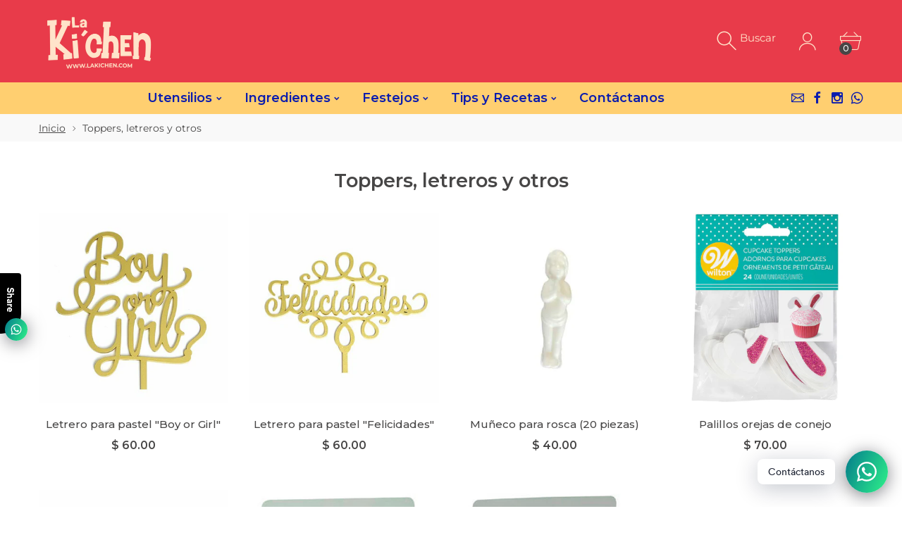

--- FILE ---
content_type: text/html; charset=utf-8
request_url: https://www.lakichen.com/collections/toppers-y-letreros
body_size: 29287
content:
<!doctype html>
<html class="no-js" lang="es">
<!-- Hotjar Tracking Code for https://www.lakichen.com -->
<script>
    (function(h,o,t,j,a,r){
        h.hj=h.hj||function(){(h.hj.q=h.hj.q||[]).push(arguments)};
        h._hjSettings={hjid:3547290,hjsv:6};
        a=o.getElementsByTagName('head')[0];
        r=o.createElement('script');r.async=1;
        r.src=t+h._hjSettings.hjid+j+h._hjSettings.hjsv;
        a.appendChild(r);
    })(window,document,'https://static.hotjar.com/c/hotjar-','.js?sv=');
</script>
  <head>
  <!-- Global site tag (gtag.js) - Google Analytics -->
<script async src="https://www.googletagmanager.com/gtag/js?id=G-L90KKXF1RF"></script>
<script>
  window.dataLayer = window.dataLayer || [];
  function gtag(){dataLayer.push(arguments);}
  gtag('js', new Date());

  gtag('config', 'G-L90KKXF1RF');
</script>
     <!--Version 2.0    RELEASE-->
<meta charset="utf-8">
<meta http-equiv="X-UA-Compatible" content="IE=edge,chrome=1">
<meta name="viewport" content="width=device-width,initial-scale=1,minimum-scale=1">
<meta name="theme-color" content="#557b97">
<link rel="canonical" href="https://www.lakichen.com/collections/toppers-y-letreros"><link rel="shortcut icon" href="//www.lakichen.com/cdn/shop/files/faviconLAKICHEN_5cea4560-9c13-470f-984d-93701e4805a1_32x32.png?v=1613768754" type="image/png"><title>Toppers, letreros y otros&ndash; La Ki’chen</title><!-- /snippets/social-meta-tags.liquid -->




<meta property="og:site_name" content="La Ki’chen">
<meta property="og:url" content="https://www.lakichen.com/collections/toppers-y-letreros">
<meta property="og:title" content="Toppers, letreros y otros">
<meta property="og:type" content="product.group">
<meta property="og:description" content="Compra en línea artículos e ingredientes para tu repostería. Tenemos desde moldes para pasteles, tartas, y cupcakes. Así como artículos como capacillos y bases, o inclusive ingredientes como chocolate, cobertura de chocolate, azúcares, sprinkles, colorantes, así como. También contamos con utensilios de decoración.
">





  <meta name="twitter:site" content="@@lakichen1">

<meta name="twitter:card" content="summary_large_image">
<meta name="twitter:title" content="Toppers, letreros y otros">
<meta name="twitter:description" content="Compra en línea artículos e ingredientes para tu repostería. Tenemos desde moldes para pasteles, tartas, y cupcakes. Así como artículos como capacillos y bases, o inclusive ingredientes como chocolate, cobertura de chocolate, azúcares, sprinkles, colorantes, así como. También contamos con utensilios de decoración.
">


<link rel="preconnect" href="//fonts.shopifycdn.com">
<link rel="preconnect" href="//fonts.googleapis.com" crossorigin>
<link rel="dns-prefetch" href="//fonts.googleapis.com">
<link rel="dns-prefetch" href="//productreviews.shopifycdn.com">
<link rel="dns-prefetch" href="//cdn.shopify.com">

<link rel="preload" href="//www.lakichen.com/cdn/shop/t/4/assets/vendor.min.css?v=137976765657310889901599238411" as="style">






<link href="https://fonts.googleapis.com/css2?family=Montserrat:ital,wght@0,300;0,400;0,500;0,600;0,700;0,800;0,900;1,400;1,500;1,600;1,700;1,800;1,900&display=swap" rel="stylesheet">





    <style>
        body:not(.is-shopifyfont-loaded) .hdr-wrap {
            opacity: 0;
            transition: opacity 1s;
        }
    </style>
    
    
    
		
			<link rel="preload" href="//www.lakichen.com/cdn/fonts/montserrat/montserrat_n1.7bec1bf4c4d0f77c37dc95cf9616413eceba9082.woff" as="font">
		
			<link rel="preload" href="//www.lakichen.com/cdn/fonts/montserrat/montserrat_i1.27282f568267f77d06827c3bb45844a9294ff8e0.woff" as="font">
		
			<link rel="preload" href="//www.lakichen.com/cdn/fonts/montserrat/montserrat_n2.e4b01871223c147c2b91e7b86462152be4d7b524.woff" as="font">
		
			<link rel="preload" href="//www.lakichen.com/cdn/fonts/montserrat/montserrat_i2.45104f5e6fca2e96f092a38f7a4b9da22e34dbbb.woff" as="font">
		
			<link rel="preload" href="//www.lakichen.com/cdn/fonts/montserrat/montserrat_n3.64ed56f012a53c08a49d49bd7e0c8d2f46119150.woff" as="font">
		
			<link rel="preload" href="//www.lakichen.com/cdn/fonts/montserrat/montserrat_i3.68df04ba4494b4612ed6f9bf46b6c06246fa2fa4.woff" as="font">
		
			<link rel="preload" href="//www.lakichen.com/cdn/fonts/montserrat/montserrat_n4.a6c632ca7b62da89c3594789ba828388aac693fe.woff" as="font">
		
			<link rel="preload" href="//www.lakichen.com/cdn/fonts/montserrat/montserrat_i4.072b5869c5e0ed5b9d2021e4c2af132e16681ad2.woff" as="font">
		
			<link rel="preload" href="//www.lakichen.com/cdn/fonts/montserrat/montserrat_n5.adf9b4bd8b0e4f55a0b203cdd84512667e0d5e4d.woff" as="font">
		
			<link rel="preload" href="//www.lakichen.com/cdn/fonts/montserrat/montserrat_i5.76d414ea3d56bb79ef992a9c62dce2e9063bc062.woff" as="font">
		
			<link rel="preload" href="//www.lakichen.com/cdn/fonts/montserrat/montserrat_n6.652f051080eb14192330daceed8cd53dfdc5ead9.woff" as="font">
		
			<link rel="preload" href="//www.lakichen.com/cdn/fonts/montserrat/montserrat_i6.41470518d8e9d7f1bcdd29a447c2397e5393943f.woff" as="font">
		
			<link rel="preload" href="//www.lakichen.com/cdn/fonts/montserrat/montserrat_n7.5d9fa6e2cae713c8fb539a9876489d86207fe957.woff" as="font">
		
			<link rel="preload" href="//www.lakichen.com/cdn/fonts/montserrat/montserrat_i7.f6ec9f2a0681acc6f8152c40921d2a4d2e1a2c78.woff" as="font">
		
			<link rel="preload" href="//www.lakichen.com/cdn/fonts/montserrat/montserrat_n8.9201aba6104751e1b3e48577a5a739fc14862200.woff" as="font">
		
			<link rel="preload" href="//www.lakichen.com/cdn/fonts/montserrat/montserrat_i8.1037a8c7c9042232c15d221799b18df65709cdd0.woff" as="font">
		
			<link rel="preload" href="//www.lakichen.com/cdn/fonts/montserrat/montserrat_n9.0cc5aaeff26ef35c23b69a061997d78c9697a382.woff" as="font">
		
			<link rel="preload" href="//www.lakichen.com/cdn/fonts/montserrat/montserrat_i9.b18527943b7f5bc1488b82e39deb595a73d3e645.woff" as="font">
		
		<script>
			function loadShopifyFontsMenu() {
				var shopifyFont = new FontFace('Montserrat', 'url(//www.lakichen.com/cdn/fonts/montserrat/montserrat_n4.a6c632ca7b62da89c3594789ba828388aac693fe.woff)');
				shopifyFont.load().then(function (loaded_face) {
					document.fonts.add(loaded_face);
					setTimeout(function () {
						document.body.classList.add('is-shopifyfont-loaded');
					}, 1000);
				})
			}
			document.addEventListener("DOMContentLoaded", loadShopifyFontsMenu);
		</script>
	


<style>
    :root {
    --settings_gallery_width: unset;
}

body:not(.is-icons-loaded):not(.documentLoad) .wishlist-qty,
body:not(.is-icons-loaded):not(.documentLoad) .minicart-qty,
body:not(.is-icons-loaded):not(.documentLoad) .minicart-total,
body:not(.is-icons-loaded):not(.documentLoad) .mmenu > li > a:not(:only-child):after,
body:not(.is-icons-loaded):not(.documentLoad) [class^="icon-"],
body:not(.is-icons-loaded):not(.documentLoad) [class*=" icon-"],
body:not(.is-icons-loaded):not(.documentLoad) .select-wrapper:before {
    opacity: 0;
}

@media (min-width: 992px) {
    .col-lg-custom {
        max-width: var(--settings_gallery_width) !important;
        flex: 0 0 var(--settings_gallery_width) !important;
    }

    .col-lg-custom-rigth {
        max-width: calc(100% - var(--settings_gallery_width)) !important;
        flex: 0 0 calc(100% - var(--settings_gallery_width)) !important;
    }
}

.hdr-wrap .container, .page-footer .container,
.footer-sticky .container,
.holder:not(.fullwidth) .container:not(.coming-soon-block) {
    max-width: 1200px !important;
}

.holder-subscribe-full.holder-subscribe--compact > .container {
    max-width: 1170px !important;
}

.fancybox-thumbs__list a {
    width: 75px;
    height: 88.5px !important;
    max-height: none !important;
    background-size: auto 100%;
    background: transparent;
}


</style>

<link href="//www.lakichen.com/cdn/shop/t/4/assets/vendor.min.css?v=137976765657310889901599238411" rel="stylesheet">


<link rel="preload" href="//www.lakichen.com/cdn/shop/t/4/assets/bootstrap.min.css?v=39699750872579361291599238393" as="style">
<link rel="preload" href="//www.lakichen.com/cdn/shop/t/4/assets/style.css?v=1221261062798847151624376007" as="style">
<link href="//www.lakichen.com/cdn/shop/t/4/assets/bootstrap.min.css?v=39699750872579361291599238393" rel="stylesheet">
<link href="//www.lakichen.com/cdn/shop/t/4/assets/style.css?v=1221261062798847151624376007" rel="stylesheet" type="text/css" media="all" />
<noscript id="deferred-styles">
    <link href="//www.lakichen.com/cdn/shop/t/4/assets/icons.css?v=94764114832539789341599238398" rel="stylesheet" type="text/css" media="all" />
</noscript >

<link href="//www.lakichen.com/cdn/shop/t/4/assets/custom.css?v=111603181540343972631599238394" rel="stylesheet" type="text/css" media="all" />

<script>
	function loadIconFonts() {
		var iconfont = new FontFace('icon-foxic', 'url(//www.lakichen.com/cdn/shop/t/4/assets/icon-foxic.woff?v=55526860989429063001599238398)');
		iconfont.load().then(function(loaded_face) {
			document.fonts.add(loaded_face);
			setTimeout(function () {
				document.body.classList.add('is-icons-loaded');
			}, 1000);
		})
	}
	document.addEventListener("DOMContentLoaded", loadIconFonts);
	setTimeout(function () {
		document.body.classList.add('is-icons-loaded');
	}, 3000);
	var loadDeferredStyles = function() {
		if($('#deferred-styles').length){
			var addStylesNode = document.getElementById("deferred-styles");
			var replacement = document.createElement("div");
			replacement.innerHTML = addStylesNode.textContent;
			document.body.appendChild(replacement)
			addStylesNode.parentElement.removeChild(addStylesNode);
		}
	};
	var raf = window.requestAnimationFrame || window.mozRequestAnimationFrame ||
		window.webkitRequestAnimationFrame || window.msRequestAnimationFrame;
	if (raf) raf(function() { window.setTimeout(loadDeferredStyles, 0); });
	else window.addEventListener('load', loadDeferredStyles);
	window.js_helper = {};
	js_helper = {
		strings: {
			addToCart: "Agregar al carrito",
			soldOut: "Agotado",
			in_stock: "En stock",
			unavailable: "No disponible",
			regularPrice: "Precio habitual",
			salePrice: "Precio de oferta",
			sale: "Oferta",
			adding: "Agregando ..",
			added: "En el carrito",
			error: "Algunos artículos no estuvieron disponibles",
			remove: "Quitar",
			quantity: "Cantidad",
			ufortunately_left: "Lamentablemente, se fue",
			left_in_stock_2: "en stock",
			send_inform: "Estoy esperando este artículo",
			view_full_info: "Ver información completa",
			quick_view: "VISTA RÁPIDA",
			remove_from_wishlist: "Eliminar de la lista de deseos",
		},
		moneyFormat: "$ {{amount}}",
		moneyFormatWithCurrency: "$ {{amount}} MXN",
		cart : {"note":null,"attributes":{},"original_total_price":0,"total_price":0,"total_discount":0,"total_weight":0.0,"item_count":0,"items":[],"requires_shipping":false,"currency":"MXN","items_subtotal_price":0,"cart_level_discount_applications":[],"checkout_charge_amount":0},
		date:{
			monday:                  "lunes",
			tuesday:                 "martes",
			wednesday:               "miércoles",
			thursday:                "jueves",
			friday:                  "viernes",
			saturday:                "sábado",
			sunday:                  "domingo",
			mon:                     "lun",
			tue:                     "mar",
			wed:                     "mié",
			thu:                     "jue",
			fri:                     "vie",
			sat:                     "sáb",
			sun:                     "dom",
			january:                 "enero",
			february:                "febrero",
			march:                   "marzo",
			april:                   "abril",
			may:                     "May",
			june:                    "junio",
			july:                    "julio",
			august:                  "agosto",
			september:               "septiembre",
			october:                 "octubre",
			november:                "noviembre",
			december:                "diciembre",
			jan:                     "ene",
			feb:                     "feb",
			mar:                     "Mar",
			apr:                     "abr",
			may:                     "May",
			jun:                     "Jun",
			jul:                     "Jul",
			aug:                     "ago",
			sep:                     "Sep",
			oct:                     "Oct",
			nov:                     "Nov",
			dec:                     "dic"
		}
	}
	document.documentElement.className = document.documentElement.className.replace('no-js', 'js');
</script>
<link href="//www.lakichen.com/cdn/shop/t/4/assets/jquery.min.js?v=122536158297655735791599238403" rel="preload" as="script">
<link href="//www.lakichen.com/cdn/shop/t/4/assets/lazysizes.js?v=9828648637280224331599238404" rel="preload" as="script">
<script src="//www.lakichen.com/cdn/shop/t/4/assets/jquery.min.js?v=122536158297655735791599238403"></script>
<script src="//www.lakichen.com/cdn/shop/t/4/assets/lazysizes.js?v=9828648637280224331599238404" async="async"></script>
     <script>window.performance && window.performance.mark && window.performance.mark('shopify.content_for_header.start');</script><meta name="google-site-verification" content="A_XIbkRH_Vbh8zMl-MfHAIekH7HgHG9LH_eICiLwbDI">
<meta id="shopify-digital-wallet" name="shopify-digital-wallet" content="/46329692317/digital_wallets/dialog">
<meta name="shopify-checkout-api-token" content="5dfea11c99ab59a100e5f55786808aab">
<meta id="in-context-paypal-metadata" data-shop-id="46329692317" data-venmo-supported="false" data-environment="production" data-locale="es_ES" data-paypal-v4="true" data-currency="MXN">
<link rel="alternate" type="application/atom+xml" title="Feed" href="/collections/toppers-y-letreros.atom" />
<link rel="alternate" type="application/json+oembed" href="https://www.lakichen.com/collections/toppers-y-letreros.oembed">
<script async="async" src="/checkouts/internal/preloads.js?locale=es-MX"></script>
<script id="shopify-features" type="application/json">{"accessToken":"5dfea11c99ab59a100e5f55786808aab","betas":["rich-media-storefront-analytics"],"domain":"www.lakichen.com","predictiveSearch":true,"shopId":46329692317,"locale":"es"}</script>
<script>var Shopify = Shopify || {};
Shopify.shop = "la-ki-chen.myshopify.com";
Shopify.locale = "es";
Shopify.currency = {"active":"MXN","rate":"1.0"};
Shopify.country = "MX";
Shopify.theme = {"name":"Propuesta 3","id":110553694365,"schema_name":"Foxic","schema_version":"2.0","theme_store_id":null,"role":"main"};
Shopify.theme.handle = "null";
Shopify.theme.style = {"id":null,"handle":null};
Shopify.cdnHost = "www.lakichen.com/cdn";
Shopify.routes = Shopify.routes || {};
Shopify.routes.root = "/";</script>
<script type="module">!function(o){(o.Shopify=o.Shopify||{}).modules=!0}(window);</script>
<script>!function(o){function n(){var o=[];function n(){o.push(Array.prototype.slice.apply(arguments))}return n.q=o,n}var t=o.Shopify=o.Shopify||{};t.loadFeatures=n(),t.autoloadFeatures=n()}(window);</script>
<script id="shop-js-analytics" type="application/json">{"pageType":"collection"}</script>
<script defer="defer" async type="module" src="//www.lakichen.com/cdn/shopifycloud/shop-js/modules/v2/client.init-shop-cart-sync_-aut3ZVe.es.esm.js"></script>
<script defer="defer" async type="module" src="//www.lakichen.com/cdn/shopifycloud/shop-js/modules/v2/chunk.common_jR-HGkUL.esm.js"></script>
<script type="module">
  await import("//www.lakichen.com/cdn/shopifycloud/shop-js/modules/v2/client.init-shop-cart-sync_-aut3ZVe.es.esm.js");
await import("//www.lakichen.com/cdn/shopifycloud/shop-js/modules/v2/chunk.common_jR-HGkUL.esm.js");

  window.Shopify.SignInWithShop?.initShopCartSync?.({"fedCMEnabled":true,"windoidEnabled":true});

</script>
<script>(function() {
  var isLoaded = false;
  function asyncLoad() {
    if (isLoaded) return;
    isLoaded = true;
    var urls = ["https:\/\/cdn.shopify.com\/s\/files\/1\/0184\/4255\/1360\/files\/whatsapp.v2.min.js?v=1603433644\u0026shop=la-ki-chen.myshopify.com","https:\/\/www.lakichen.com\/apps\/giraffly-trust\/trust-worker-09390bf82a3c0667dfb62ce9113f0a6772f0b9a0.js?v=20201106085325\u0026shop=la-ki-chen.myshopify.com"];
    for (var i = 0; i < urls.length; i++) {
      var s = document.createElement('script');
      s.type = 'text/javascript';
      s.async = true;
      s.src = urls[i];
      var x = document.getElementsByTagName('script')[0];
      x.parentNode.insertBefore(s, x);
    }
  };
  if(window.attachEvent) {
    window.attachEvent('onload', asyncLoad);
  } else {
    window.addEventListener('load', asyncLoad, false);
  }
})();</script>
<script id="__st">var __st={"a":46329692317,"offset":-21600,"reqid":"a1b268bc-594f-408c-9879-faa3a3837ab3-1768964271","pageurl":"www.lakichen.com\/collections\/toppers-y-letreros","u":"b02ba0f70c4e","p":"collection","rtyp":"collection","rid":269153140893};</script>
<script>window.ShopifyPaypalV4VisibilityTracking = true;</script>
<script id="captcha-bootstrap">!function(){'use strict';const t='contact',e='account',n='new_comment',o=[[t,t],['blogs',n],['comments',n],[t,'customer']],c=[[e,'customer_login'],[e,'guest_login'],[e,'recover_customer_password'],[e,'create_customer']],r=t=>t.map((([t,e])=>`form[action*='/${t}']:not([data-nocaptcha='true']) input[name='form_type'][value='${e}']`)).join(','),a=t=>()=>t?[...document.querySelectorAll(t)].map((t=>t.form)):[];function s(){const t=[...o],e=r(t);return a(e)}const i='password',u='form_key',d=['recaptcha-v3-token','g-recaptcha-response','h-captcha-response',i],f=()=>{try{return window.sessionStorage}catch{return}},m='__shopify_v',_=t=>t.elements[u];function p(t,e,n=!1){try{const o=window.sessionStorage,c=JSON.parse(o.getItem(e)),{data:r}=function(t){const{data:e,action:n}=t;return t[m]||n?{data:e,action:n}:{data:t,action:n}}(c);for(const[e,n]of Object.entries(r))t.elements[e]&&(t.elements[e].value=n);n&&o.removeItem(e)}catch(o){console.error('form repopulation failed',{error:o})}}const l='form_type',E='cptcha';function T(t){t.dataset[E]=!0}const w=window,h=w.document,L='Shopify',v='ce_forms',y='captcha';let A=!1;((t,e)=>{const n=(g='f06e6c50-85a8-45c8-87d0-21a2b65856fe',I='https://cdn.shopify.com/shopifycloud/storefront-forms-hcaptcha/ce_storefront_forms_captcha_hcaptcha.v1.5.2.iife.js',D={infoText:'Protegido por hCaptcha',privacyText:'Privacidad',termsText:'Términos'},(t,e,n)=>{const o=w[L][v],c=o.bindForm;if(c)return c(t,g,e,D).then(n);var r;o.q.push([[t,g,e,D],n]),r=I,A||(h.body.append(Object.assign(h.createElement('script'),{id:'captcha-provider',async:!0,src:r})),A=!0)});var g,I,D;w[L]=w[L]||{},w[L][v]=w[L][v]||{},w[L][v].q=[],w[L][y]=w[L][y]||{},w[L][y].protect=function(t,e){n(t,void 0,e),T(t)},Object.freeze(w[L][y]),function(t,e,n,w,h,L){const[v,y,A,g]=function(t,e,n){const i=e?o:[],u=t?c:[],d=[...i,...u],f=r(d),m=r(i),_=r(d.filter((([t,e])=>n.includes(e))));return[a(f),a(m),a(_),s()]}(w,h,L),I=t=>{const e=t.target;return e instanceof HTMLFormElement?e:e&&e.form},D=t=>v().includes(t);t.addEventListener('submit',(t=>{const e=I(t);if(!e)return;const n=D(e)&&!e.dataset.hcaptchaBound&&!e.dataset.recaptchaBound,o=_(e),c=g().includes(e)&&(!o||!o.value);(n||c)&&t.preventDefault(),c&&!n&&(function(t){try{if(!f())return;!function(t){const e=f();if(!e)return;const n=_(t);if(!n)return;const o=n.value;o&&e.removeItem(o)}(t);const e=Array.from(Array(32),(()=>Math.random().toString(36)[2])).join('');!function(t,e){_(t)||t.append(Object.assign(document.createElement('input'),{type:'hidden',name:u})),t.elements[u].value=e}(t,e),function(t,e){const n=f();if(!n)return;const o=[...t.querySelectorAll(`input[type='${i}']`)].map((({name:t})=>t)),c=[...d,...o],r={};for(const[a,s]of new FormData(t).entries())c.includes(a)||(r[a]=s);n.setItem(e,JSON.stringify({[m]:1,action:t.action,data:r}))}(t,e)}catch(e){console.error('failed to persist form',e)}}(e),e.submit())}));const S=(t,e)=>{t&&!t.dataset[E]&&(n(t,e.some((e=>e===t))),T(t))};for(const o of['focusin','change'])t.addEventListener(o,(t=>{const e=I(t);D(e)&&S(e,y())}));const B=e.get('form_key'),M=e.get(l),P=B&&M;t.addEventListener('DOMContentLoaded',(()=>{const t=y();if(P)for(const e of t)e.elements[l].value===M&&p(e,B);[...new Set([...A(),...v().filter((t=>'true'===t.dataset.shopifyCaptcha))])].forEach((e=>S(e,t)))}))}(h,new URLSearchParams(w.location.search),n,t,e,['guest_login'])})(!0,!0)}();</script>
<script integrity="sha256-4kQ18oKyAcykRKYeNunJcIwy7WH5gtpwJnB7kiuLZ1E=" data-source-attribution="shopify.loadfeatures" defer="defer" src="//www.lakichen.com/cdn/shopifycloud/storefront/assets/storefront/load_feature-a0a9edcb.js" crossorigin="anonymous"></script>
<script data-source-attribution="shopify.dynamic_checkout.dynamic.init">var Shopify=Shopify||{};Shopify.PaymentButton=Shopify.PaymentButton||{isStorefrontPortableWallets:!0,init:function(){window.Shopify.PaymentButton.init=function(){};var t=document.createElement("script");t.src="https://www.lakichen.com/cdn/shopifycloud/portable-wallets/latest/portable-wallets.es.js",t.type="module",document.head.appendChild(t)}};
</script>
<script data-source-attribution="shopify.dynamic_checkout.buyer_consent">
  function portableWalletsHideBuyerConsent(e){var t=document.getElementById("shopify-buyer-consent"),n=document.getElementById("shopify-subscription-policy-button");t&&n&&(t.classList.add("hidden"),t.setAttribute("aria-hidden","true"),n.removeEventListener("click",e))}function portableWalletsShowBuyerConsent(e){var t=document.getElementById("shopify-buyer-consent"),n=document.getElementById("shopify-subscription-policy-button");t&&n&&(t.classList.remove("hidden"),t.removeAttribute("aria-hidden"),n.addEventListener("click",e))}window.Shopify?.PaymentButton&&(window.Shopify.PaymentButton.hideBuyerConsent=portableWalletsHideBuyerConsent,window.Shopify.PaymentButton.showBuyerConsent=portableWalletsShowBuyerConsent);
</script>
<script data-source-attribution="shopify.dynamic_checkout.cart.bootstrap">document.addEventListener("DOMContentLoaded",(function(){function t(){return document.querySelector("shopify-accelerated-checkout-cart, shopify-accelerated-checkout")}if(t())Shopify.PaymentButton.init();else{new MutationObserver((function(e,n){t()&&(Shopify.PaymentButton.init(),n.disconnect())})).observe(document.body,{childList:!0,subtree:!0})}}));
</script>
<link id="shopify-accelerated-checkout-styles" rel="stylesheet" media="screen" href="https://www.lakichen.com/cdn/shopifycloud/portable-wallets/latest/accelerated-checkout-backwards-compat.css" crossorigin="anonymous">
<style id="shopify-accelerated-checkout-cart">
        #shopify-buyer-consent {
  margin-top: 1em;
  display: inline-block;
  width: 100%;
}

#shopify-buyer-consent.hidden {
  display: none;
}

#shopify-subscription-policy-button {
  background: none;
  border: none;
  padding: 0;
  text-decoration: underline;
  font-size: inherit;
  cursor: pointer;
}

#shopify-subscription-policy-button::before {
  box-shadow: none;
}

      </style>

<script>window.performance && window.performance.mark && window.performance.mark('shopify.content_for_header.end');</script>

<script>
    
    
    
    
    
    var gsf_conversion_data = {page_type : 'category', event : 'view_item_list', data : {product_data : [{variant_id : 37633182892189, product_id : 5989990039709, name : "Letrero para pastel &quot;Boy or Girl&quot;", price : "60.00", currency : "MXN", sku : "BDLG-016", brand : "Bake Darling", variant : "Default Title", category : "Letreros para pastel", quantity : "2" }, {variant_id : 37633123385501, product_id : 5989982732445, name : "Letrero para pastel &quot;Felicidades&quot;", price : "60.00", currency : "MXN", sku : "BDLG-015", brand : "Bake Darling", variant : "Default Title", category : "Letreros para pastel", quantity : "1" }, {variant_id : 41685433548957, product_id : 7220191985821, name : "Muñeco para rosca (20 piezas)", price : "40.00", currency : "MXN", sku : "", brand : "La Ki’chen", variant : "Default Title", category : "", quantity : "14" }, {variant_id : 39332228923549, product_id : 6564813832349, name : "Palillos orejas de conejo", price : "70.00", currency : "MXN", sku : "2113-9356", brand : "Wilton", variant : "Default Title", category : "Toppers", quantity : "1" }], total_price :"230.00", shop_currency : "MXN", collection_id : "269153140893", collection_name : "Toppers, letreros y otros" }};
    
</script>
<meta property="og:image" content="https://cdn.shopify.com/s/files/1/0463/2969/2317/files/29_2_4039f398-13cc-4839-bb79-2714648b2819.png?height=628&pad_color=fff&v=1613772240&width=1200" />
<meta property="og:image:secure_url" content="https://cdn.shopify.com/s/files/1/0463/2969/2317/files/29_2_4039f398-13cc-4839-bb79-2714648b2819.png?height=628&pad_color=fff&v=1613772240&width=1200" />
<meta property="og:image:width" content="1200" />
<meta property="og:image:height" content="628" />
<link href="https://monorail-edge.shopifysvc.com" rel="dns-prefetch">
<script>(function(){if ("sendBeacon" in navigator && "performance" in window) {try {var session_token_from_headers = performance.getEntriesByType('navigation')[0].serverTiming.find(x => x.name == '_s').description;} catch {var session_token_from_headers = undefined;}var session_cookie_matches = document.cookie.match(/_shopify_s=([^;]*)/);var session_token_from_cookie = session_cookie_matches && session_cookie_matches.length === 2 ? session_cookie_matches[1] : "";var session_token = session_token_from_headers || session_token_from_cookie || "";function handle_abandonment_event(e) {var entries = performance.getEntries().filter(function(entry) {return /monorail-edge.shopifysvc.com/.test(entry.name);});if (!window.abandonment_tracked && entries.length === 0) {window.abandonment_tracked = true;var currentMs = Date.now();var navigation_start = performance.timing.navigationStart;var payload = {shop_id: 46329692317,url: window.location.href,navigation_start,duration: currentMs - navigation_start,session_token,page_type: "collection"};window.navigator.sendBeacon("https://monorail-edge.shopifysvc.com/v1/produce", JSON.stringify({schema_id: "online_store_buyer_site_abandonment/1.1",payload: payload,metadata: {event_created_at_ms: currentMs,event_sent_at_ms: currentMs}}));}}window.addEventListener('pagehide', handle_abandonment_event);}}());</script>
<script id="web-pixels-manager-setup">(function e(e,d,r,n,o){if(void 0===o&&(o={}),!Boolean(null===(a=null===(i=window.Shopify)||void 0===i?void 0:i.analytics)||void 0===a?void 0:a.replayQueue)){var i,a;window.Shopify=window.Shopify||{};var t=window.Shopify;t.analytics=t.analytics||{};var s=t.analytics;s.replayQueue=[],s.publish=function(e,d,r){return s.replayQueue.push([e,d,r]),!0};try{self.performance.mark("wpm:start")}catch(e){}var l=function(){var e={modern:/Edge?\/(1{2}[4-9]|1[2-9]\d|[2-9]\d{2}|\d{4,})\.\d+(\.\d+|)|Firefox\/(1{2}[4-9]|1[2-9]\d|[2-9]\d{2}|\d{4,})\.\d+(\.\d+|)|Chrom(ium|e)\/(9{2}|\d{3,})\.\d+(\.\d+|)|(Maci|X1{2}).+ Version\/(15\.\d+|(1[6-9]|[2-9]\d|\d{3,})\.\d+)([,.]\d+|)( \(\w+\)|)( Mobile\/\w+|) Safari\/|Chrome.+OPR\/(9{2}|\d{3,})\.\d+\.\d+|(CPU[ +]OS|iPhone[ +]OS|CPU[ +]iPhone|CPU IPhone OS|CPU iPad OS)[ +]+(15[._]\d+|(1[6-9]|[2-9]\d|\d{3,})[._]\d+)([._]\d+|)|Android:?[ /-](13[3-9]|1[4-9]\d|[2-9]\d{2}|\d{4,})(\.\d+|)(\.\d+|)|Android.+Firefox\/(13[5-9]|1[4-9]\d|[2-9]\d{2}|\d{4,})\.\d+(\.\d+|)|Android.+Chrom(ium|e)\/(13[3-9]|1[4-9]\d|[2-9]\d{2}|\d{4,})\.\d+(\.\d+|)|SamsungBrowser\/([2-9]\d|\d{3,})\.\d+/,legacy:/Edge?\/(1[6-9]|[2-9]\d|\d{3,})\.\d+(\.\d+|)|Firefox\/(5[4-9]|[6-9]\d|\d{3,})\.\d+(\.\d+|)|Chrom(ium|e)\/(5[1-9]|[6-9]\d|\d{3,})\.\d+(\.\d+|)([\d.]+$|.*Safari\/(?![\d.]+ Edge\/[\d.]+$))|(Maci|X1{2}).+ Version\/(10\.\d+|(1[1-9]|[2-9]\d|\d{3,})\.\d+)([,.]\d+|)( \(\w+\)|)( Mobile\/\w+|) Safari\/|Chrome.+OPR\/(3[89]|[4-9]\d|\d{3,})\.\d+\.\d+|(CPU[ +]OS|iPhone[ +]OS|CPU[ +]iPhone|CPU IPhone OS|CPU iPad OS)[ +]+(10[._]\d+|(1[1-9]|[2-9]\d|\d{3,})[._]\d+)([._]\d+|)|Android:?[ /-](13[3-9]|1[4-9]\d|[2-9]\d{2}|\d{4,})(\.\d+|)(\.\d+|)|Mobile Safari.+OPR\/([89]\d|\d{3,})\.\d+\.\d+|Android.+Firefox\/(13[5-9]|1[4-9]\d|[2-9]\d{2}|\d{4,})\.\d+(\.\d+|)|Android.+Chrom(ium|e)\/(13[3-9]|1[4-9]\d|[2-9]\d{2}|\d{4,})\.\d+(\.\d+|)|Android.+(UC? ?Browser|UCWEB|U3)[ /]?(15\.([5-9]|\d{2,})|(1[6-9]|[2-9]\d|\d{3,})\.\d+)\.\d+|SamsungBrowser\/(5\.\d+|([6-9]|\d{2,})\.\d+)|Android.+MQ{2}Browser\/(14(\.(9|\d{2,})|)|(1[5-9]|[2-9]\d|\d{3,})(\.\d+|))(\.\d+|)|K[Aa][Ii]OS\/(3\.\d+|([4-9]|\d{2,})\.\d+)(\.\d+|)/},d=e.modern,r=e.legacy,n=navigator.userAgent;return n.match(d)?"modern":n.match(r)?"legacy":"unknown"}(),u="modern"===l?"modern":"legacy",c=(null!=n?n:{modern:"",legacy:""})[u],f=function(e){return[e.baseUrl,"/wpm","/b",e.hashVersion,"modern"===e.buildTarget?"m":"l",".js"].join("")}({baseUrl:d,hashVersion:r,buildTarget:u}),m=function(e){var d=e.version,r=e.bundleTarget,n=e.surface,o=e.pageUrl,i=e.monorailEndpoint;return{emit:function(e){var a=e.status,t=e.errorMsg,s=(new Date).getTime(),l=JSON.stringify({metadata:{event_sent_at_ms:s},events:[{schema_id:"web_pixels_manager_load/3.1",payload:{version:d,bundle_target:r,page_url:o,status:a,surface:n,error_msg:t},metadata:{event_created_at_ms:s}}]});if(!i)return console&&console.warn&&console.warn("[Web Pixels Manager] No Monorail endpoint provided, skipping logging."),!1;try{return self.navigator.sendBeacon.bind(self.navigator)(i,l)}catch(e){}var u=new XMLHttpRequest;try{return u.open("POST",i,!0),u.setRequestHeader("Content-Type","text/plain"),u.send(l),!0}catch(e){return console&&console.warn&&console.warn("[Web Pixels Manager] Got an unhandled error while logging to Monorail."),!1}}}}({version:r,bundleTarget:l,surface:e.surface,pageUrl:self.location.href,monorailEndpoint:e.monorailEndpoint});try{o.browserTarget=l,function(e){var d=e.src,r=e.async,n=void 0===r||r,o=e.onload,i=e.onerror,a=e.sri,t=e.scriptDataAttributes,s=void 0===t?{}:t,l=document.createElement("script"),u=document.querySelector("head"),c=document.querySelector("body");if(l.async=n,l.src=d,a&&(l.integrity=a,l.crossOrigin="anonymous"),s)for(var f in s)if(Object.prototype.hasOwnProperty.call(s,f))try{l.dataset[f]=s[f]}catch(e){}if(o&&l.addEventListener("load",o),i&&l.addEventListener("error",i),u)u.appendChild(l);else{if(!c)throw new Error("Did not find a head or body element to append the script");c.appendChild(l)}}({src:f,async:!0,onload:function(){if(!function(){var e,d;return Boolean(null===(d=null===(e=window.Shopify)||void 0===e?void 0:e.analytics)||void 0===d?void 0:d.initialized)}()){var d=window.webPixelsManager.init(e)||void 0;if(d){var r=window.Shopify.analytics;r.replayQueue.forEach((function(e){var r=e[0],n=e[1],o=e[2];d.publishCustomEvent(r,n,o)})),r.replayQueue=[],r.publish=d.publishCustomEvent,r.visitor=d.visitor,r.initialized=!0}}},onerror:function(){return m.emit({status:"failed",errorMsg:"".concat(f," has failed to load")})},sri:function(e){var d=/^sha384-[A-Za-z0-9+/=]+$/;return"string"==typeof e&&d.test(e)}(c)?c:"",scriptDataAttributes:o}),m.emit({status:"loading"})}catch(e){m.emit({status:"failed",errorMsg:(null==e?void 0:e.message)||"Unknown error"})}}})({shopId: 46329692317,storefrontBaseUrl: "https://www.lakichen.com",extensionsBaseUrl: "https://extensions.shopifycdn.com/cdn/shopifycloud/web-pixels-manager",monorailEndpoint: "https://monorail-edge.shopifysvc.com/unstable/produce_batch",surface: "storefront-renderer",enabledBetaFlags: ["2dca8a86"],webPixelsConfigList: [{"id":"1420558493","configuration":"{\"account_ID\":\"479191\",\"google_analytics_tracking_tag\":\"1\",\"measurement_id\":\"2\",\"api_secret\":\"3\",\"shop_settings\":\"{\\\"custom_pixel_script\\\":\\\"https:\\\\\\\/\\\\\\\/storage.googleapis.com\\\\\\\/gsf-scripts\\\\\\\/custom-pixels\\\\\\\/la-ki-chen.js\\\"}\"}","eventPayloadVersion":"v1","runtimeContext":"LAX","scriptVersion":"c6b888297782ed4a1cba19cda43d6625","type":"APP","apiClientId":1558137,"privacyPurposes":[],"dataSharingAdjustments":{"protectedCustomerApprovalScopes":["read_customer_address","read_customer_email","read_customer_name","read_customer_personal_data","read_customer_phone"]}},{"id":"1159200925","configuration":"{\"webPixelName\":\"Judge.me\"}","eventPayloadVersion":"v1","runtimeContext":"STRICT","scriptVersion":"34ad157958823915625854214640f0bf","type":"APP","apiClientId":683015,"privacyPurposes":["ANALYTICS"],"dataSharingAdjustments":{"protectedCustomerApprovalScopes":["read_customer_email","read_customer_name","read_customer_personal_data","read_customer_phone"]}},{"id":"536084637","configuration":"{\"config\":\"{\\\"pixel_id\\\":\\\"G-L90KKXF1RF\\\",\\\"target_country\\\":\\\"MX\\\",\\\"gtag_events\\\":[{\\\"type\\\":\\\"begin_checkout\\\",\\\"action_label\\\":\\\"G-L90KKXF1RF\\\"},{\\\"type\\\":\\\"search\\\",\\\"action_label\\\":\\\"G-L90KKXF1RF\\\"},{\\\"type\\\":\\\"view_item\\\",\\\"action_label\\\":[\\\"G-L90KKXF1RF\\\",\\\"MC-9FBE85WQ5J\\\"]},{\\\"type\\\":\\\"purchase\\\",\\\"action_label\\\":[\\\"G-L90KKXF1RF\\\",\\\"MC-9FBE85WQ5J\\\"]},{\\\"type\\\":\\\"page_view\\\",\\\"action_label\\\":[\\\"G-L90KKXF1RF\\\",\\\"MC-9FBE85WQ5J\\\"]},{\\\"type\\\":\\\"add_payment_info\\\",\\\"action_label\\\":\\\"G-L90KKXF1RF\\\"},{\\\"type\\\":\\\"add_to_cart\\\",\\\"action_label\\\":\\\"G-L90KKXF1RF\\\"}],\\\"enable_monitoring_mode\\\":false}\"}","eventPayloadVersion":"v1","runtimeContext":"OPEN","scriptVersion":"b2a88bafab3e21179ed38636efcd8a93","type":"APP","apiClientId":1780363,"privacyPurposes":[],"dataSharingAdjustments":{"protectedCustomerApprovalScopes":["read_customer_address","read_customer_email","read_customer_name","read_customer_personal_data","read_customer_phone"]}},{"id":"262307997","configuration":"{\"pixel_id\":\"371630840610818\",\"pixel_type\":\"facebook_pixel\",\"metaapp_system_user_token\":\"-\"}","eventPayloadVersion":"v1","runtimeContext":"OPEN","scriptVersion":"ca16bc87fe92b6042fbaa3acc2fbdaa6","type":"APP","apiClientId":2329312,"privacyPurposes":["ANALYTICS","MARKETING","SALE_OF_DATA"],"dataSharingAdjustments":{"protectedCustomerApprovalScopes":["read_customer_address","read_customer_email","read_customer_name","read_customer_personal_data","read_customer_phone"]}},{"id":"113115293","eventPayloadVersion":"v1","runtimeContext":"LAX","scriptVersion":"1","type":"CUSTOM","privacyPurposes":["ANALYTICS"],"name":"Google Analytics tag (migrated)"},{"id":"shopify-app-pixel","configuration":"{}","eventPayloadVersion":"v1","runtimeContext":"STRICT","scriptVersion":"0450","apiClientId":"shopify-pixel","type":"APP","privacyPurposes":["ANALYTICS","MARKETING"]},{"id":"shopify-custom-pixel","eventPayloadVersion":"v1","runtimeContext":"LAX","scriptVersion":"0450","apiClientId":"shopify-pixel","type":"CUSTOM","privacyPurposes":["ANALYTICS","MARKETING"]}],isMerchantRequest: false,initData: {"shop":{"name":"La Ki’chen","paymentSettings":{"currencyCode":"MXN"},"myshopifyDomain":"la-ki-chen.myshopify.com","countryCode":"MX","storefrontUrl":"https:\/\/www.lakichen.com"},"customer":null,"cart":null,"checkout":null,"productVariants":[],"purchasingCompany":null},},"https://www.lakichen.com/cdn","fcfee988w5aeb613cpc8e4bc33m6693e112",{"modern":"","legacy":""},{"shopId":"46329692317","storefrontBaseUrl":"https:\/\/www.lakichen.com","extensionBaseUrl":"https:\/\/extensions.shopifycdn.com\/cdn\/shopifycloud\/web-pixels-manager","surface":"storefront-renderer","enabledBetaFlags":"[\"2dca8a86\"]","isMerchantRequest":"false","hashVersion":"fcfee988w5aeb613cpc8e4bc33m6693e112","publish":"custom","events":"[[\"page_viewed\",{}],[\"collection_viewed\",{\"collection\":{\"id\":\"269153140893\",\"title\":\"Toppers, letreros y otros\",\"productVariants\":[{\"price\":{\"amount\":60.0,\"currencyCode\":\"MXN\"},\"product\":{\"title\":\"Letrero para pastel \\\"Boy or Girl\\\"\",\"vendor\":\"Bake Darling\",\"id\":\"5989990039709\",\"untranslatedTitle\":\"Letrero para pastel \\\"Boy or Girl\\\"\",\"url\":\"\/products\/letrero-para-pastel-boy-or-girl\",\"type\":\"Letreros para pastel\"},\"id\":\"37633182892189\",\"image\":{\"src\":\"\/\/www.lakichen.com\/cdn\/shop\/products\/1918261747.jpg?v=1610990280\"},\"sku\":\"BDLG-016\",\"title\":\"Default Title\",\"untranslatedTitle\":\"Default Title\"},{\"price\":{\"amount\":60.0,\"currencyCode\":\"MXN\"},\"product\":{\"title\":\"Letrero para pastel \\\"Felicidades\\\"\",\"vendor\":\"Bake Darling\",\"id\":\"5989982732445\",\"untranslatedTitle\":\"Letrero para pastel \\\"Felicidades\\\"\",\"url\":\"\/products\/letrero-para-pastel-felicidades\",\"type\":\"Letreros para pastel\"},\"id\":\"37633123385501\",\"image\":{\"src\":\"\/\/www.lakichen.com\/cdn\/shop\/products\/1918364323.jpg?v=1610989740\"},\"sku\":\"BDLG-015\",\"title\":\"Default Title\",\"untranslatedTitle\":\"Default Title\"},{\"price\":{\"amount\":40.0,\"currencyCode\":\"MXN\"},\"product\":{\"title\":\"Muñeco para rosca (20 piezas)\",\"vendor\":\"La Ki’chen\",\"id\":\"7220191985821\",\"untranslatedTitle\":\"Muñeco para rosca (20 piezas)\",\"url\":\"\/products\/muneco-para-rosca-20-piezas\",\"type\":\"\"},\"id\":\"41685433548957\",\"image\":{\"src\":\"\/\/www.lakichen.com\/cdn\/shop\/files\/1.jpg?v=1694108550\"},\"sku\":\"\",\"title\":\"Default Title\",\"untranslatedTitle\":\"Default Title\"},{\"price\":{\"amount\":70.0,\"currencyCode\":\"MXN\"},\"product\":{\"title\":\"Palillos orejas de conejo\",\"vendor\":\"Wilton\",\"id\":\"6564813832349\",\"untranslatedTitle\":\"Palillos orejas de conejo\",\"url\":\"\/products\/palillos-orejas-de-conejo\",\"type\":\"Toppers\"},\"id\":\"39332228923549\",\"image\":{\"src\":\"\/\/www.lakichen.com\/cdn\/shop\/products\/2113-9356-Wilton-Bunny-Ears-Cupcake-Toppers-24-Count-A1.jpg?v=1614902360\"},\"sku\":\"2113-9356\",\"title\":\"Default Title\",\"untranslatedTitle\":\"Default Title\"},{\"price\":{\"amount\":90.0,\"currencyCode\":\"MXN\"},\"product\":{\"title\":\"Capacillos de Pascua con topper\",\"vendor\":\"Wilton\",\"id\":\"6564837425309\",\"untranslatedTitle\":\"Capacillos de Pascua con topper\",\"url\":\"\/products\/capacillos-con-topper-de-pascua\",\"type\":\"Capacillos\"},\"id\":\"39332268015773\",\"image\":{\"src\":\"\/\/www.lakichen.com\/cdn\/shop\/products\/2014357310.jpg?v=1615999269\"},\"sku\":\"415-4645\",\"title\":\"Default Title\",\"untranslatedTitle\":\"Default Title\"},{\"price\":{\"amount\":120.0,\"currencyCode\":\"MXN\"},\"product\":{\"title\":\"Juego de capacillos y toppers de PASTELITOS\",\"vendor\":\"Silikomart\",\"id\":\"5759210520733\",\"untranslatedTitle\":\"Juego de capacillos y toppers de PASTELITOS\",\"url\":\"\/products\/juego-de-capacillos-pastelitos\",\"type\":\"Capacillos\"},\"id\":\"36767594872989\",\"image\":{\"src\":\"\/\/www.lakichen.com\/cdn\/shop\/products\/capacillosPastelitos.jpg?v=1603395880\"},\"sku\":\"70.171.03.0063\",\"title\":\"Default Title\",\"untranslatedTitle\":\"Default Title\"},{\"price\":{\"amount\":120.0,\"currencyCode\":\"MXN\"},\"product\":{\"title\":\"Juego de capacillos y toppers de GLOBOS\",\"vendor\":\"Silikomart\",\"id\":\"5759224676509\",\"untranslatedTitle\":\"Juego de capacillos y toppers de GLOBOS\",\"url\":\"\/products\/juego-de-capacillos-globos\",\"type\":\"Capacillos\"},\"id\":\"36767672991901\",\"image\":{\"src\":\"\/\/www.lakichen.com\/cdn\/shop\/products\/capacillosGlobos.jpg?v=1603395857\"},\"sku\":\"70.171.05.0063\",\"title\":\"Default Title\",\"untranslatedTitle\":\"Default Title\"}]}}]]"});</script><script>
  window.ShopifyAnalytics = window.ShopifyAnalytics || {};
  window.ShopifyAnalytics.meta = window.ShopifyAnalytics.meta || {};
  window.ShopifyAnalytics.meta.currency = 'MXN';
  var meta = {"products":[{"id":5989990039709,"gid":"gid:\/\/shopify\/Product\/5989990039709","vendor":"Bake Darling","type":"Letreros para pastel","handle":"letrero-para-pastel-boy-or-girl","variants":[{"id":37633182892189,"price":6000,"name":"Letrero para pastel \"Boy or Girl\"","public_title":null,"sku":"BDLG-016"}],"remote":false},{"id":5989982732445,"gid":"gid:\/\/shopify\/Product\/5989982732445","vendor":"Bake Darling","type":"Letreros para pastel","handle":"letrero-para-pastel-felicidades","variants":[{"id":37633123385501,"price":6000,"name":"Letrero para pastel \"Felicidades\"","public_title":null,"sku":"BDLG-015"}],"remote":false},{"id":7220191985821,"gid":"gid:\/\/shopify\/Product\/7220191985821","vendor":"La Ki’chen","type":"","handle":"muneco-para-rosca-20-piezas","variants":[{"id":41685433548957,"price":4000,"name":"Muñeco para rosca (20 piezas)","public_title":null,"sku":""}],"remote":false},{"id":6564813832349,"gid":"gid:\/\/shopify\/Product\/6564813832349","vendor":"Wilton","type":"Toppers","handle":"palillos-orejas-de-conejo","variants":[{"id":39332228923549,"price":7000,"name":"Palillos orejas de conejo","public_title":null,"sku":"2113-9356"}],"remote":false},{"id":6564837425309,"gid":"gid:\/\/shopify\/Product\/6564837425309","vendor":"Wilton","type":"Capacillos","handle":"capacillos-con-topper-de-pascua","variants":[{"id":39332268015773,"price":9000,"name":"Capacillos de Pascua con topper","public_title":null,"sku":"415-4645"}],"remote":false},{"id":5759210520733,"gid":"gid:\/\/shopify\/Product\/5759210520733","vendor":"Silikomart","type":"Capacillos","handle":"juego-de-capacillos-pastelitos","variants":[{"id":36767594872989,"price":12000,"name":"Juego de capacillos y toppers de PASTELITOS","public_title":null,"sku":"70.171.03.0063"}],"remote":false},{"id":5759224676509,"gid":"gid:\/\/shopify\/Product\/5759224676509","vendor":"Silikomart","type":"Capacillos","handle":"juego-de-capacillos-globos","variants":[{"id":36767672991901,"price":12000,"name":"Juego de capacillos y toppers de GLOBOS","public_title":null,"sku":"70.171.05.0063"}],"remote":false}],"page":{"pageType":"collection","resourceType":"collection","resourceId":269153140893,"requestId":"a1b268bc-594f-408c-9879-faa3a3837ab3-1768964271"}};
  for (var attr in meta) {
    window.ShopifyAnalytics.meta[attr] = meta[attr];
  }
</script>
<script class="analytics">
  (function () {
    var customDocumentWrite = function(content) {
      var jquery = null;

      if (window.jQuery) {
        jquery = window.jQuery;
      } else if (window.Checkout && window.Checkout.$) {
        jquery = window.Checkout.$;
      }

      if (jquery) {
        jquery('body').append(content);
      }
    };

    var hasLoggedConversion = function(token) {
      if (token) {
        return document.cookie.indexOf('loggedConversion=' + token) !== -1;
      }
      return false;
    }

    var setCookieIfConversion = function(token) {
      if (token) {
        var twoMonthsFromNow = new Date(Date.now());
        twoMonthsFromNow.setMonth(twoMonthsFromNow.getMonth() + 2);

        document.cookie = 'loggedConversion=' + token + '; expires=' + twoMonthsFromNow;
      }
    }

    var trekkie = window.ShopifyAnalytics.lib = window.trekkie = window.trekkie || [];
    if (trekkie.integrations) {
      return;
    }
    trekkie.methods = [
      'identify',
      'page',
      'ready',
      'track',
      'trackForm',
      'trackLink'
    ];
    trekkie.factory = function(method) {
      return function() {
        var args = Array.prototype.slice.call(arguments);
        args.unshift(method);
        trekkie.push(args);
        return trekkie;
      };
    };
    for (var i = 0; i < trekkie.methods.length; i++) {
      var key = trekkie.methods[i];
      trekkie[key] = trekkie.factory(key);
    }
    trekkie.load = function(config) {
      trekkie.config = config || {};
      trekkie.config.initialDocumentCookie = document.cookie;
      var first = document.getElementsByTagName('script')[0];
      var script = document.createElement('script');
      script.type = 'text/javascript';
      script.onerror = function(e) {
        var scriptFallback = document.createElement('script');
        scriptFallback.type = 'text/javascript';
        scriptFallback.onerror = function(error) {
                var Monorail = {
      produce: function produce(monorailDomain, schemaId, payload) {
        var currentMs = new Date().getTime();
        var event = {
          schema_id: schemaId,
          payload: payload,
          metadata: {
            event_created_at_ms: currentMs,
            event_sent_at_ms: currentMs
          }
        };
        return Monorail.sendRequest("https://" + monorailDomain + "/v1/produce", JSON.stringify(event));
      },
      sendRequest: function sendRequest(endpointUrl, payload) {
        // Try the sendBeacon API
        if (window && window.navigator && typeof window.navigator.sendBeacon === 'function' && typeof window.Blob === 'function' && !Monorail.isIos12()) {
          var blobData = new window.Blob([payload], {
            type: 'text/plain'
          });

          if (window.navigator.sendBeacon(endpointUrl, blobData)) {
            return true;
          } // sendBeacon was not successful

        } // XHR beacon

        var xhr = new XMLHttpRequest();

        try {
          xhr.open('POST', endpointUrl);
          xhr.setRequestHeader('Content-Type', 'text/plain');
          xhr.send(payload);
        } catch (e) {
          console.log(e);
        }

        return false;
      },
      isIos12: function isIos12() {
        return window.navigator.userAgent.lastIndexOf('iPhone; CPU iPhone OS 12_') !== -1 || window.navigator.userAgent.lastIndexOf('iPad; CPU OS 12_') !== -1;
      }
    };
    Monorail.produce('monorail-edge.shopifysvc.com',
      'trekkie_storefront_load_errors/1.1',
      {shop_id: 46329692317,
      theme_id: 110553694365,
      app_name: "storefront",
      context_url: window.location.href,
      source_url: "//www.lakichen.com/cdn/s/trekkie.storefront.cd680fe47e6c39ca5d5df5f0a32d569bc48c0f27.min.js"});

        };
        scriptFallback.async = true;
        scriptFallback.src = '//www.lakichen.com/cdn/s/trekkie.storefront.cd680fe47e6c39ca5d5df5f0a32d569bc48c0f27.min.js';
        first.parentNode.insertBefore(scriptFallback, first);
      };
      script.async = true;
      script.src = '//www.lakichen.com/cdn/s/trekkie.storefront.cd680fe47e6c39ca5d5df5f0a32d569bc48c0f27.min.js';
      first.parentNode.insertBefore(script, first);
    };
    trekkie.load(
      {"Trekkie":{"appName":"storefront","development":false,"defaultAttributes":{"shopId":46329692317,"isMerchantRequest":null,"themeId":110553694365,"themeCityHash":"4769510888604720001","contentLanguage":"es","currency":"MXN","eventMetadataId":"2e6de482-11cc-471a-a722-0b78944919a2"},"isServerSideCookieWritingEnabled":true,"monorailRegion":"shop_domain","enabledBetaFlags":["65f19447"]},"Session Attribution":{},"S2S":{"facebookCapiEnabled":true,"source":"trekkie-storefront-renderer","apiClientId":580111}}
    );

    var loaded = false;
    trekkie.ready(function() {
      if (loaded) return;
      loaded = true;

      window.ShopifyAnalytics.lib = window.trekkie;

      var originalDocumentWrite = document.write;
      document.write = customDocumentWrite;
      try { window.ShopifyAnalytics.merchantGoogleAnalytics.call(this); } catch(error) {};
      document.write = originalDocumentWrite;

      window.ShopifyAnalytics.lib.page(null,{"pageType":"collection","resourceType":"collection","resourceId":269153140893,"requestId":"a1b268bc-594f-408c-9879-faa3a3837ab3-1768964271","shopifyEmitted":true});

      var match = window.location.pathname.match(/checkouts\/(.+)\/(thank_you|post_purchase)/)
      var token = match? match[1]: undefined;
      if (!hasLoggedConversion(token)) {
        setCookieIfConversion(token);
        window.ShopifyAnalytics.lib.track("Viewed Product Category",{"currency":"MXN","category":"Collection: toppers-y-letreros","collectionName":"toppers-y-letreros","collectionId":269153140893,"nonInteraction":true},undefined,undefined,{"shopifyEmitted":true});
      }
    });


        var eventsListenerScript = document.createElement('script');
        eventsListenerScript.async = true;
        eventsListenerScript.src = "//www.lakichen.com/cdn/shopifycloud/storefront/assets/shop_events_listener-3da45d37.js";
        document.getElementsByTagName('head')[0].appendChild(eventsListenerScript);

})();</script>
  <script>
  if (!window.ga || (window.ga && typeof window.ga !== 'function')) {
    window.ga = function ga() {
      (window.ga.q = window.ga.q || []).push(arguments);
      if (window.Shopify && window.Shopify.analytics && typeof window.Shopify.analytics.publish === 'function') {
        window.Shopify.analytics.publish("ga_stub_called", {}, {sendTo: "google_osp_migration"});
      }
      console.error("Shopify's Google Analytics stub called with:", Array.from(arguments), "\nSee https://help.shopify.com/manual/promoting-marketing/pixels/pixel-migration#google for more information.");
    };
    if (window.Shopify && window.Shopify.analytics && typeof window.Shopify.analytics.publish === 'function') {
      window.Shopify.analytics.publish("ga_stub_initialized", {}, {sendTo: "google_osp_migration"});
    }
  }
</script>
<script
  defer
  src="https://www.lakichen.com/cdn/shopifycloud/perf-kit/shopify-perf-kit-3.0.4.min.js"
  data-application="storefront-renderer"
  data-shop-id="46329692317"
  data-render-region="gcp-us-central1"
  data-page-type="collection"
  data-theme-instance-id="110553694365"
  data-theme-name="Foxic"
  data-theme-version="2.0"
  data-monorail-region="shop_domain"
  data-resource-timing-sampling-rate="10"
  data-shs="true"
  data-shs-beacon="true"
  data-shs-export-with-fetch="true"
  data-shs-logs-sample-rate="1"
  data-shs-beacon-endpoint="https://www.lakichen.com/api/collect"
></script>
</head>
  <!-- Google tag (gtag.js) -->
<script async src="https://www.googletagmanager.com/gtag/js?id=Tag_ID"></script>
<script>
 window.dataLayer = window.dataLayer || [];
 function gtag(){dataLayer.push(arguments);}
 gtag('js', new Date());
 gtag('config', 'Tag_ID');
</script><body class="template-collection page-  ajax_cart     has-smround-btns  has-loader-bg has-sm-container minicart_auto_open">

<div id="shopify-section-header" class="shopify-section hdr-wrap"><header class="hdr-wrap "  data-section-id="header" data-section-type="header-section">
    
        <div class="hdr-content hdr-content-sticky">
            <div class="container">
                <div class="row">
                    <div class="col-auto show-mobile">
                        <!-- Menu Toggle -->
<div class="menu-toggle"> <a href="#" class="mobilemenu-toggle"><i class="icon-menu"></i></a> </div>
<!-- /Menu Toggle -->
                    </div>
                    <div class="col-auto hdr-logo">
                        <a href="/" class="logo image-container" style="padding-bottom: 52.25%;">
        <img class="lazyload"
             data-src="//www.lakichen.com/cdn/shop/files/LOGO-06_baja_2_332x.png?v=1622786813"
             data-srcset="//www.lakichen.com/cdn/shop/files/LOGO-06_baja_2_332x.png?v=1622786813 1x, //www.lakichen.com/cdn/shop/files/LOGO-06_baja_2_332x.png?v=1622786813 2x"
             alt="La Ki’chen"><style>
        @media screen and (min-width: 768px) {
            .hdr-logo > a {width: 166px}
            .hdr-logo > a img {max-width: 166px; width: 100%;}
        }
        @media screen and (max-width: 767px) {
            .hdr-logo > a {width: 78px}
            .hdr-logo > a img {max-width: 78px; width: 100%;}
        }
    </style>
</a>
                    </div><div class="hdr-nav hide-mobile nav-holder-s justify-content-center px-4"></div><div class="hdr-links-wrap col-auto ml-auto">
                        <div class="hdr-inline-link ">
                            
<!-- Header Search -->
<div class="search_container_desktop">
    <div class="dropdn dropdn_search dropdn_fullwidth">
        <a href="#" class="dropdn-link js-dropdn-link only-icon" title="Buscar"><i class="icon-search"></i>Buscar<span class="dropdn-link-txt">Buscar</span></a>
        <div class="dropdn-content">
            <div class="container">
                <form action="/search" method="get" class="search search-off-popular" role="search">
                    <input type="hidden" name="type" value="product" />
                    <input type="search" name="q" class="search-input input-empty" placeholder="¿Qué estás buscando?">
                    <button type="submit" class="search-button"><i class="icon-search"></i></button>
                    <a href="#" class="search-close js-dropdn-close"><i class="icon-close-thin"></i></a>
                </form>
            </div>
        </div>
    </div>
</div>
<!-- /Header Search -->

                            
                            
<!-- Header Account -->
<div class="dropdn dropdn_account dropdn_fullheight">
    <a href="#" class="dropdn-link js-dropdn-link only-icon" data-panel="#dropdnAccount" title="Ingresar"><i class="icon-user"></i><span class="dropdn-link-txt">Ingresar</span></a>
</div>
<!-- /Header Account -->

                            
<div class="dropdn dropdn_fullheight minicart ">
    <a href="#" class="dropdn-link js-dropdn-link minicart-link"data-panel="#dropdnMinicart"title="Carrito de compra">
        <i class="icon-basket"></i>
        <span class="minicart-qty">0</span>
        <span class="minicart-total hide-mobile d-none">$ 0.00</span>
    </a>
</div>

                        </div>
                    </div>
                </div>
            </div>
        </div>
    
    <div class="hdr hdr-style4"><div class="hdr-content">
        <div class="container">
            <div class="row">
                <div class="col-auto show-mobile">
                    <!-- Menu Toggle -->
<div class="menu-toggle"> <a href="#" class="mobilemenu-toggle"><i class="icon-menu"></i></a> </div>
<!-- /Menu Toggle -->
                </div>
                <div class="col-auto hdr-logo">
                    <a href="/" class="logo image-container" style="padding-bottom: 52.25%;">
        <img class="lazyload"
             data-src="//www.lakichen.com/cdn/shop/files/LOGO-06_baja_2_332x.png?v=1622786813"
             data-srcset="//www.lakichen.com/cdn/shop/files/LOGO-06_baja_2_332x.png?v=1622786813 1x, //www.lakichen.com/cdn/shop/files/LOGO-06_baja_2_332x.png?v=1622786813 2x"
             alt="La Ki’chen"><style>
        @media screen and (min-width: 768px) {
            .hdr-logo > a {width: 166px}
            .hdr-logo > a img {max-width: 166px; width: 100%;}
        }
        @media screen and (max-width: 767px) {
            .hdr-logo > a {width: 78px}
            .hdr-logo > a img {max-width: 78px; width: 100%;}
        }
    </style>
</a>
                </div><div class="hdr-links-wrap col-auto ml-auto"><div class="hdr-inline-link ">
                        
<!-- Header Search -->
<div class="search_container_desktop">
    <div class="dropdn dropdn_search dropdn_fullwidth">
        <a href="#" class="dropdn-link js-dropdn-link only-icon" title="Buscar"><i class="icon-search"></i>Buscar<span class="dropdn-link-txt">Buscar</span></a>
        <div class="dropdn-content">
            <div class="container">
                <form action="/search" method="get" class="search search-off-popular" role="search">
                    <input type="hidden" name="type" value="product" />
                    <input type="search" name="q" class="search-input input-empty" placeholder="¿Qué estás buscando?">
                    <button type="submit" class="search-button"><i class="icon-search"></i></button>
                    <a href="#" class="search-close js-dropdn-close"><i class="icon-close-thin"></i></a>
                </form>
            </div>
        </div>
    </div>
</div>
<!-- /Header Search -->

                        
<!-- Header Account -->
<div class="dropdn dropdn_account dropdn_fullheight">
    <a href="#" class="dropdn-link js-dropdn-link only-icon" data-panel="#dropdnAccount" title="Ingresar"><i class="icon-user"></i><span class="dropdn-link-txt">Ingresar</span></a>
</div>
<!-- /Header Account -->

                        
                        
                        
<div class="dropdn dropdn_fullheight minicart ">
    <a href="#" class="dropdn-link js-dropdn-link minicart-link"data-panel="#dropdnMinicart"title="Carrito de compra">
        <i class="icon-basket"></i>
        <span class="minicart-qty">0</span>
        <span class="minicart-total hide-mobile d-none">$ 0.00</span>
    </a>
</div>

                    </div>
                </div>
            </div>
        </div>
    </div>
    <div class="hdr-navline hdr-navline--light">
        <div class="container">
            <div class="row">
                <div class="col hdr-navline-left">
                    <!--navigation-->
                    <div class="hdr-nav hide-mobile nav-holder justify-content-center">
                        








    
        <ul class="mmenu mmenu-js  mmenu--link-lined">
            
                <li class="mmenu-item--simple title-utensilios">
                    <a href="/" class="active no-uppercase"><span>Utensilios</span></a>
                    
                        <div class="mmenu-submenu">
                            <ul class="submenu-list">
                                
                                    
                                    
                                    
                                    <li>
                                        <a href="https://www.lakichen.com/collections/bases" >Bases, bolsas y cajas</a>
                                        
                                    </li>
                                
                                    
                                    
                                    
                                    <li>
                                        <a href="https://www.lakichen.com/collections/bunuelos?key=3f106a0a0e9e340c826191531e9532d09004638a47b15cb755c1e1c91a655386" >Buñuelos de viento</a>
                                        
                                    </li>
                                
                                    
                                    
                                    
                                    <li>
                                        <a href="https://www.lakichen.com/collections/capacillos" >Capacillos</a>
                                        
                                    </li>
                                
                                    
                                    
                                    
                                    <li>
                                        <a href="/collections/cortadores-de-galletas" >Cortadores</a>
                                        
                                    </li>
                                
                                    
                                    
                                    
                                    <li>
                                        <a href="https://www.lakichen.com/collections/herramientas-para-decorar" >Herramientas para decorar</a>
                                        
                                    </li>
                                
                                    
                                    
                                    
                                    <li>
                                        <a href="/pages/moldes-y-charolas" >Moldes y Charolas</a>
                                        
                                            <ul>
                                                
                                                    <li>
                                                        <a href="https://www.lakichen.com/collections/charolas-rejillas-y-tapetes" >Charolas, rejillas y tapetes</a>
                                                        
                                                    </li>
                                                
                                                    <li>
                                                        <a href="/collections/bunuelos" >Moldes para buñuelos de viento</a>
                                                        
                                                    </li>
                                                
                                                    <li>
                                                        <a href="https://www.lakichen.com/collections/moldes-de-chocolate" >Moldes de chocolate</a>
                                                        
                                                    </li>
                                                
                                                    <li>
                                                        <a href="https://www.lakichen.com/collections/moldes-silicon" >Moldes de silicón</a>
                                                        
                                                    </li>
                                                
                                                    <li>
                                                        <a href="https://www.lakichen.com/collections/moldes-desmontables" >Moldes desmontables</a>
                                                        
                                                    </li>
                                                
                                                    <li>
                                                        <a href="https://www.lakichen.com/collections/moldes-cupcakes" >Moldes para cupcakes</a>
                                                        
                                                    </li>
                                                
                                                    <li>
                                                        <a href="https://www.lakichen.com/collections/moldes-donas" >Moldes para donas</a>
                                                        
                                                    </li>
                                                
                                                    <li>
                                                        <a href="https://www.lakichen.com/collections/moldes-y-charolas-moldes-para-pan-tipo-panque" >Moldes para pan tipo panqué</a>
                                                        
                                                    </li>
                                                
                                                    <li>
                                                        <a href="https://www.lakichen.com/collections/moldes-y-charolas-moldes-bundt" >Moldes de rosca</a>
                                                        
                                                    </li>
                                                
                                                    <li>
                                                        <a href="https://www.lakichen.com/collections/moldes" >Moldes varios</a>
                                                        
                                                    </li>
                                                
                                            </ul>
                                        
                                    </li>
                                
                                    
                                    
                                    
                                    <li>
                                        <a href="/collections/toppers-y-letreros" class="active">Toppers, letreros y otros</a>
                                        
                                    </li>
                                
                                    
                                    
                                    
                                    <li>
                                        <a href="https://www.lakichen.com/collections/utensilios-basicos" >Utensilios básicos</a>
                                        
                                    </li>
                                
                            </ul>
                        </div>
                    
                </li>
            
                <li class="mmenu-item--simple title-ingredientes">
                    <a href="/" class=" no-uppercase"><span>Ingredientes</span></a>
                    
                        <div class="mmenu-submenu">
                            <ul class="submenu-list">
                                
                                    
                                    
                                    
                                    <li>
                                        <a href="/collections/ingredientes-de-reposteria" >Ingredientes de Repostería</a>
                                        
                                    </li>
                                
                                    
                                    
                                    
                                    <li>
                                        <a href="/collections/colorantes-y-pinturas" >Colorantes </a>
                                        
                                    </li>
                                
                                    
                                    
                                    
                                    <li>
                                        <a href="https://www.lakichen.com/collections/chocolates-y-coberturas" >Chocolate y coberturas</a>
                                        
                                    </li>
                                
                                    
                                    
                                    
                                    <li>
                                        <a href="/collections/granillo-sprinkles-y-azucares" >Granillo, Sprinkles y Azúcares</a>
                                        
                                    </li>
                                
                            </ul>
                        </div>
                    
                </li>
            
                <li class="mmenu-item--simple title-festejos">
                    <a href="/pages/festejos" class=" no-uppercase"><span>Festejos</span></a>
                    
                        <div class="mmenu-submenu">
                            <ul class="submenu-list">
                                
                                    
                                    
                                    
                                    <li>
                                        <a href="/collections/festejos-babyshower-bautizo" >Babyshower / Bautizo</a>
                                        
                                    </li>
                                
                                    
                                    
                                    
                                    <li>
                                        <a href="https://www.lakichen.com/collections/halloween-dia-de-muertos" >Halloween y Día de muertos</a>
                                        
                                    </li>
                                
                                    
                                    
                                    
                                    <li>
                                        <a href="/collections/navidad" >Navidad</a>
                                        
                                    </li>
                                
                                    
                                    
                                    
                                    <li>
                                        <a href="/collections/san-valentin" >San Valentín</a>
                                        
                                    </li>
                                
                                    
                                    
                                    
                                    <li>
                                        <a href="/collections/san-patricio-st-patricks" >San Patricio / St. Patrick's</a>
                                        
                                    </li>
                                
                                    
                                    
                                    
                                    <li>
                                        <a href="/collections/festejos-pascua" >Pascua</a>
                                        
                                    </li>
                                
                            </ul>
                        </div>
                    
                </li>
            
                <li class="mmenu-item--simple title-tips-y-recetas">
                    <a href="/" class=" no-uppercase"><span>Tips y Recetas</span></a>
                    
                        <div class="mmenu-submenu">
                            <ul class="submenu-list">
                                
                                    
                                    
                                    
                                    <li>
                                        <a href="/blogs/tips" >Tips</a>
                                        
                                    </li>
                                
                                    
                                    
                                    
                                    <li>
                                        <a href="/blogs/recetas" >Recetas</a>
                                        
                                    </li>
                                
                            </ul>
                        </div>
                    
                </li>
            
                <li class="mmenu-item--simple title-contactanos">
                    <a href="/pages/contactanos" class=" no-uppercase"><span>Contáctanos</span></a>
                    
                </li>
            
        </ul>
    

                    </div>
                    <!--//navigation-->
                </div>
                <div class="col-auto hdr-navline-right hide-mobile">
                    <ul class="social-list list-unstyled">
                        <!-- Social -->
    <li><a target="_blank" href="mailto:lakichen.lr@gmail.com" title="La Ki’chen en Email">
                <i class="icon-email-1"></i>
            </a></li>

    <li>
            <a target="_blank" href="https://www.facebook.com/La-Kichen-102254891628095" title="La Ki’chen en Facebook">
                <i class="icon-facebook"></i>
            </a>
        </li>

    


    <li><a target="_blank" href="https://www.instagram.com/lakichenmx/" title="La Ki’chen en Instagram">
            <i class="icon-instagram"></i>
        </a></li>




    

    <li><a target="_blank" href="https://wa.me/525574999841" title="La Ki’chen en WhatsApp">
                <i class="icon-whatsapp"></i>
            </a></li>


<!-- /Social -->

                    </ul>
                </div>
            </div>
        </div>
    </div>
</div>
</header>
<div class="header-side-panel">
    <!-- Mobile Menu -->
<div class="mobilemenu js-push-mbmenu">
    <div class="mobilemenu-content">
        <div class="mobilemenu-close mobilemenu-toggle">Cerrar</div>
        <div class="mobilemenu-scroll">
            <div class="mobilemenu-search"></div>
            <div class="nav-wrapper show-menu">
                <div class="nav-toggle">
                    <span class="nav-back"><i class="icon-angle-left"></i></span>
                    <span class="nav-title"></span>
                    <a href="#" class="nav-viewall">Ver todo</a>
                </div>
                <ul class="nav nav-level-1">
                    
                        
                            
                                <li>
                                    <a href="/">Utensilios<span class="arrow"><i class="icon-angle-right"></i></span></a>
                                    
                                        <ul class="nav-level-2">
                                            
                                                <li >
                                                    <a href="https://www.lakichen.com/collections/bases">Bases, bolsas y cajas</a>
                                                    
                                                </li>
                                            
                                                <li >
                                                    <a href="https://www.lakichen.com/collections/bunuelos?key=3f106a0a0e9e340c826191531e9532d09004638a47b15cb755c1e1c91a655386">Buñuelos de viento</a>
                                                    
                                                </li>
                                            
                                                <li >
                                                    <a href="https://www.lakichen.com/collections/capacillos">Capacillos</a>
                                                    
                                                </li>
                                            
                                                <li >
                                                    <a href="/collections/cortadores-de-galletas">Cortadores</a>
                                                    
                                                </li>
                                            
                                                <li >
                                                    <a href="https://www.lakichen.com/collections/herramientas-para-decorar">Herramientas para decorar</a>
                                                    
                                                </li>
                                            
                                                <li >
                                                    <a href="/pages/moldes-y-charolas">Moldes y Charolas<span class="arrow"><i class="icon-angle-right"></i></span></a>
                                                    
                                                        <ul class="nav-level-3">
                                                            
                                                                <li>
                                                                    <a href="https://www.lakichen.com/collections/charolas-rejillas-y-tapetes">Charolas, rejillas y tapetes</a>
                                                                    
                                                                </li>
                                                            
                                                                <li>
                                                                    <a href="/collections/bunuelos">Moldes para buñuelos de viento</a>
                                                                    
                                                                </li>
                                                            
                                                                <li>
                                                                    <a href="https://www.lakichen.com/collections/moldes-de-chocolate">Moldes de chocolate</a>
                                                                    
                                                                </li>
                                                            
                                                                <li>
                                                                    <a href="https://www.lakichen.com/collections/moldes-silicon">Moldes de silicón</a>
                                                                    
                                                                </li>
                                                            
                                                                <li>
                                                                    <a href="https://www.lakichen.com/collections/moldes-desmontables">Moldes desmontables</a>
                                                                    
                                                                </li>
                                                            
                                                                <li>
                                                                    <a href="https://www.lakichen.com/collections/moldes-cupcakes">Moldes para cupcakes</a>
                                                                    
                                                                </li>
                                                            
                                                                <li>
                                                                    <a href="https://www.lakichen.com/collections/moldes-donas">Moldes para donas</a>
                                                                    
                                                                </li>
                                                            
                                                                <li>
                                                                    <a href="https://www.lakichen.com/collections/moldes-y-charolas-moldes-para-pan-tipo-panque">Moldes para pan tipo panqué</a>
                                                                    
                                                                </li>
                                                            
                                                                <li>
                                                                    <a href="https://www.lakichen.com/collections/moldes-y-charolas-moldes-bundt">Moldes de rosca</a>
                                                                    
                                                                </li>
                                                            
                                                                <li>
                                                                    <a href="https://www.lakichen.com/collections/moldes">Moldes varios</a>
                                                                    
                                                                </li>
                                                            
                                                        </ul>
                                                    
                                                </li>
                                            
                                                <li class="active">
                                                    <a href="/collections/toppers-y-letreros">Toppers, letreros y otros</a>
                                                    
                                                </li>
                                            
                                                <li >
                                                    <a href="https://www.lakichen.com/collections/utensilios-basicos">Utensilios básicos</a>
                                                    
                                                </li>
                                            
                                        </ul>
                                    
                                </li>
                            
                                <li>
                                    <a href="/">Ingredientes<span class="arrow"><i class="icon-angle-right"></i></span></a>
                                    
                                        <ul class="nav-level-2">
                                            
                                                <li >
                                                    <a href="/collections/ingredientes-de-reposteria">Ingredientes de Repostería</a>
                                                    
                                                </li>
                                            
                                                <li >
                                                    <a href="/collections/colorantes-y-pinturas">Colorantes </a>
                                                    
                                                </li>
                                            
                                                <li >
                                                    <a href="https://www.lakichen.com/collections/chocolates-y-coberturas">Chocolate y coberturas</a>
                                                    
                                                </li>
                                            
                                                <li >
                                                    <a href="/collections/granillo-sprinkles-y-azucares">Granillo, Sprinkles y Azúcares</a>
                                                    
                                                </li>
                                            
                                        </ul>
                                    
                                </li>
                            
                                <li>
                                    <a href="/pages/festejos">Festejos<span class="arrow"><i class="icon-angle-right"></i></span></a>
                                    
                                        <ul class="nav-level-2">
                                            
                                                <li >
                                                    <a href="/collections/festejos-babyshower-bautizo">Babyshower / Bautizo</a>
                                                    
                                                </li>
                                            
                                                <li >
                                                    <a href="https://www.lakichen.com/collections/halloween-dia-de-muertos">Halloween y Día de muertos</a>
                                                    
                                                </li>
                                            
                                                <li >
                                                    <a href="/collections/navidad">Navidad</a>
                                                    
                                                </li>
                                            
                                                <li >
                                                    <a href="/collections/san-valentin">San Valentín</a>
                                                    
                                                </li>
                                            
                                                <li >
                                                    <a href="/collections/san-patricio-st-patricks">San Patricio / St. Patrick's</a>
                                                    
                                                </li>
                                            
                                                <li >
                                                    <a href="/collections/festejos-pascua">Pascua</a>
                                                    
                                                </li>
                                            
                                        </ul>
                                    
                                </li>
                            
                                <li>
                                    <a href="/">Tips y Recetas<span class="arrow"><i class="icon-angle-right"></i></span></a>
                                    
                                        <ul class="nav-level-2">
                                            
                                                <li >
                                                    <a href="/blogs/tips">Tips</a>
                                                    
                                                </li>
                                            
                                                <li >
                                                    <a href="/blogs/recetas">Recetas</a>
                                                    
                                                </li>
                                            
                                        </ul>
                                    
                                </li>
                            
                                <li>
                                    <a href="/pages/contactanos">Contáctanos</a>
                                    
                                </li>
                            
                        
                    
                </ul>
            </div>
            <div class="mobilemenu-bottom">
                
                
            </div>
        </div>
    </div>
</div>
<!-- /Mobile Menu -->
    
    
        <div class="dropdn-content minicart-drop" id="dropdnMinicart">
            <div class="dropdn-content-block">
                <div class="dropdn-close d-flex"><span class="dropdn-close-clear d-none js-minicart-clear"><i class="icon-recycle"></i><span>Vaciar carrito</span></span><span class="js-dropdn-close ml-auto">Cerrar</span></div>
                <div class="minicart-drop-content js-dropdn-content-scroll">
                    <div class="minicart-drop-content-inside">
                        <div class="minicart-empty js-minicart-empty ">
                            <div class="minicart-empty-text heading-font">Su carrito actualmente está vacío.</div>
                            <div class="minicart-empty-icon">
                                <i class="icon-shopping-bag"></i>
                                <svg version="1.1" id="Layer_1" xmlns="http://www.w3.org/2000/svg" xmlns:xlink="http://www.w3.org/1999/xlink" x="0px" y="0px"
                                    viewBox="0 0 306 262" style="enable-background:new 0 0 306 262;" xml:space="preserve">
                            <path class="st0" d="M78.1,59.5c0,0-37.3,22-26.7,85s59.7,237,142.7,283s193,56,313-84s21-206-69-240s-249.4-67-309-60
                                C94.6,47.6,78.1,59.5,78.1,59.5z"/>
                            </svg>
                            </div>
                        </div>
                        <div class="minicart-list-prd d-none">
                            
                        </div>
                        
                        
                    </div>
                </div>
                <div class="minicart-drop-fixed js-hide-empty d-none">
                    <div class="loader-horizontal-sm js-loader-horizontal-sm" data-loader-horizontal><span></span></div>
                    <div class="minicart-drop-total js-minicart-drop-total row no-gutters align-items-center">
                        <div class="minicart-drop-total-txt col-auto heading-font">Subtotal</div>
                        <div class="minicart-drop-total-price col" data-header-cart-total>$ 0.00</div>
                    </div>
                    <div class="minicart-drop-actions">
                        <a href="/cart" class="btn btn--md"><i class="icon-basket"></i><span>Página de carrito</span></a></div><ul class="payment-link mb-2">
                        
                            
                            
                                <li><i class="icon-master-card-logo"></i></li>
                            
                        
                            
                            
                                <li><i class="icon-visa-pay-logo"></i></li>
                            
                        
                            
                            
                                <li><i class="icon-paypal-logo"></i></li>
                            
                        
                            
                            
                                <li><i class="icon-american_express-logo"></i></li>
                            
                        
                            
                            
                                <li><i class="icon-mercado-pago-logo"></i></li>
                            
                        
                            
                            
                        
                    </ul></div>
            </div>
            <div class="drop-overlay js-dropdn-close"></div>
        </div>
    


    <div class="dropdn-content account-drop" id="dropdnAccount">
        <div class="dropdn-content-block js-dropdn-content-scroll">
            <div class="dropdn-close sticky-top"><span class="js-dropdn-close">Cerrar</span></div>
            <ul><li><a href="https://shopify.com/46329692317/account?locale=es&region_country=MX"><span>Ingresar</span><i class="icon-login"></i></a></li>
                <li><a href="https://shopify.com/46329692317/account?locale=es"><span>Crear cuenta</span><i class="icon-user2"></i></a></li><li><a href="/checkout"><span>Finalizar pedido</span><i class="icon-card"></i></a></li>
            </ul>
            
            
                <div class="dropdn-form-wrapper">
                    <h5 class="heading-font">QUICK LOGIN</h5>
                    <form method="post" action="/account/login" id="customer_login" accept-charset="UTF-8" data-login-with-shop-sign-in="true" novalidate="novalidate"><input type="hidden" name="form_type" value="customer_login" /><input type="hidden" name="utf8" value="✓" /><div class="form-group">
                        <input type="email"
                               name="customer[email]"
                               id="CustomerEmail"
                               autocomplete="email"
                               autocorrect="off"
                               autocapitalize="off" class="form-control " placeholder="Introduce tu correo electrónico">
                    </div>
                    <div class="form-group">
                        <input type="password"
                               value=""
                               name="customer[password]"
                               id="CustomerPassword" class="form-control " placeholder="Ingresa tu contraseña">
                    </div><button type="submit" class="btn btn--lg" style="background-color:#efefef; color:#282828;" data-color="#282828" data-hover-color="#fff" data-bgcolor="#efefef" data-hover-bgcolor="#282828">Ingresar</button>
                    </form>
                </div>
            
            <div class="dropdn-bnr-wrapper">
                    <a  class="bnr image-hover-scale bnr--bottom bnr--left" data-fontratio="5.695">
                        <div class="bnr-img"><div class="placeholder-svg" style=""><span >500x468</span><svg class="placeholder-svg" xmlns="http://www.w3.org/2000/svg" viewBox="0 0 525.5 525.5"><path d="M324.5 212.7H203c-1.6 0-2.8 1.3-2.8 2.8V308c0 1.6 1.3 2.8 2.8 2.8h121.6c1.6 0 2.8-1.3 2.8-2.8v-92.5c0-1.6-1.3-2.8-2.9-2.8zm1.1 95.3c0 .6-.5 1.1-1.1 1.1H203c-.6 0-1.1-.5-1.1-1.1v-92.5c0-.6.5-1.1 1.1-1.1h121.6c.6 0 1.1.5 1.1 1.1V308z"/><path d="M210.4 299.5H240v.1s.1 0 .2-.1h75.2v-76.2h-105v76.2zm1.8-7.2l20-20c1.6-1.6 3.8-2.5 6.1-2.5s4.5.9 6.1 2.5l1.5 1.5 16.8 16.8c-12.9 3.3-20.7 6.3-22.8 7.2h-27.7v-5.5zm101.5-10.1c-20.1 1.7-36.7 4.8-49.1 7.9l-16.9-16.9 26.3-26.3c1.6-1.6 3.8-2.5 6.1-2.5s4.5.9 6.1 2.5l27.5 27.5v7.8zm-68.9 15.5c9.7-3.5 33.9-10.9 68.9-13.8v13.8h-68.9zm68.9-72.7v46.8l-26.2-26.2c-1.9-1.9-4.5-3-7.3-3s-5.4 1.1-7.3 3l-26.3 26.3-.9-.9c-1.9-1.9-4.5-3-7.3-3s-5.4 1.1-7.3 3l-18.8 18.8V225h101.4z"/><path d="M232.8 254c4.6 0 8.3-3.7 8.3-8.3s-3.7-8.3-8.3-8.3-8.3 3.7-8.3 8.3 3.7 8.3 8.3 8.3zm0-14.9c3.6 0 6.6 2.9 6.6 6.6s-2.9 6.6-6.6 6.6-6.6-2.9-6.6-6.6 3-6.6 6.6-6.6z"/></svg></div></div>
                        <div class="bnr-caption">
                            <div class="bnr-text3" style="color:#a2fe01; font-size:.52em;"></div>
                            <div class="bnr-text3 mt-0" style="color:#a2fe01; font-size:.8em;"></div>
                        </div>
                    </a>
                </div></div>
        <div class="drop-overlay js-dropdn-close"></div>
    </div>

</div><script type="application/ld+json">
{
  "@context": "http://schema.org",
  "@type": "Organization",
  "name": "La Ki’chen",
  
    
    "logo": "https:\/\/www.lakichen.com\/cdn\/shop\/files\/LOGO-06_baja_2_2000x.png?v=1622786813",
  
  "sameAs": [
    "@lakichen1",
    "https:\/\/www.facebook.com\/La-Kichen-102254891628095",
    "",
    "https:\/\/www.instagram.com\/lakichenmx\/",
    "",
    "",
    "",
    ""
  ],
  "url": "https:\/\/www.lakichen.com"
}
</script>



</div>
<div class="page-content">
    
        <div class="holder breadcrumbs-wrap mt-0 d-none d-lg-block" style="background-color: #f9f9f9">
                <div class="container text-left">
                    <ul class="breadcrumbs" data-breadcrumbs>
                        <li class="d-none d-lg-inline"><a href="/" title="Inicio">Inicio</a></li>
                        
                            
                                <li><span>Toppers, letreros y otros</span></li>
                            
                            
                    </ul>
                </div>
            </div>
    <div id="shopify-section-banners-grid-collection" class="shopify-section banners-grid-collection"></div>

<div class="holder">
    <div class="container ">
        <!-- Two columns -->
        
        
        <!-- Page Title -->
        <div class="page-title title-wrap text-center" data-collection-title>
              
                <h1>Toppers, letreros y otros</h1>   
            </div>
        <!-- /Page Title -->
            <div class="row">
                
                <!-- Left column -->
                <div class="col-lg-4 aside aside--left filter-col filter-mobile-col filter-col--sticky js-filter-col filter-col--opened-desktop" data-sidebar>
                    <div id="shopify-section-collection-sidebar" class="shopify-section"><script>tag_group = [];</script>
<div id="filterRow" class=" filter-col-content filter-mobile-content">
    <div >
    <div class="sidebar-block d-filter-mobile">
        <h3 class="mb-1">Ordenar por</h3>
        <div class="select-wrapper select-wrapper-xs"><select class="form-control" name="sort_by" data-select-filter><option value="manual" selected="selected">Características</option><option value="best-selling" >Más vendidos</option><option value="title-ascending" >Alfabéticamente, A-Z</option><option value="title-descending" >Alfabéticamente, Z-A</option><option value="price-ascending" >Precio, menor a mayor</option><option value="price-descending" >Precio, mayor a menor</option><option value="created-ascending" >Fecha: antiguo(a) a reciente</option><option value="created-descending" >Fecha: reciente a antiguo(a)</option></select>
        </div>
    </div>
    
    
    
    
    </div></div>

</div>
                </div>
                <div class="filter-toggle no-tags js-filter-toggle" data-refine-buttons-mobile>
                    <div class="loader-horizontal js-loader-horizontal">
                        <div class="progress">
                            <div class="progress-bar progress-bar-striped progress-bar-animated w-100"></div>
                        </div>
                    </div>
                    <span class="filter-toggle-icons js-filter-btn"><i class="icon-filter"></i><i class="icon-filter-close"></i></span>
                    <span class="filter-toggle-text">
                        <a href="#" class="filter-btn-open js-filter-btn">REFINAR Y CLASIFICAR</a>
                        <a href="/collections/toppers-y-letreros" class="filter-btn-close" data-collection-render>REINICIAR</a><a href="#" class="filter-btn-apply js-filter-btn" data-scroll-to=".hdr">CERCA</a>
                    </span>
                </div>
                <!-- /Left column --><!-- Center column -->
                <div class="col-lg aside">
                    <div class="prd-grid-wrap">
                        <div id="shopify-section-collection-section" class="shopify-section"><div class="prd-grid product-listing data-to-show-5 data-to-show-md-3 data-to-show-sm-2 js-category-grid has-infinite-scroll" data-product-listing>
        <!-- Products Grid -->

    
        









<div class="prd  prd--style2    prd-off-description prd-labels--max prd-labels-shadow"  data-prd-handle="/products/letrero-para-pastel-boy-or-girl">
    <div class="prd-inside">
        <div class="prd-img-area"><a title="Letrero para pastel "Boy or Girl"" href="/collections/toppers-y-letreros/products/letrero-para-pastel-boy-or-girl" class="prd-img  image-container" style="padding-bottom: 100.0%"><img data-srcset="//www.lakichen.com/cdn/shop/products/1918261747_396x.jpg?v=1610990280 1x, //www.lakichen.com/cdn/shop/products/1918261747_396x@2x.jpg?v=1610990280 2x" alt="Letrero para pastel &quot;Boy or Girl&quot;" class="js-prd-img fade-up lazyload"><div class="foxic-loader"></div>
                <div class="prd-big-squared-labels">
    
    
    
    
    
</div>
            </a>
            <div class="prd-circle-labels">
                <a href="#" class="circle-label-qview js-prd-quickview" data-src="/products/letrero-para-pastel-boy-or-girl?view=quick-view&output=embed"> <i class="icon-eye"></i> <span>VISTA RÁPIDA</span></a>
                
    <!-- Color Swatch -->
    
    
    
    

            </div>
             
    <ul class="list-options color-swatch">
        <li data-image="//www.lakichen.com/cdn/shop/products/1918261747_396x.jpg?v=1610990280" data-aspect="1.0"><a href="#" class="js-color-toggle" ><img data-srcset="//www.lakichen.com/cdn/shop/products/1918261747_32x32@2x.jpg?v=1610990280" class="lazyload" alt="Letrero para pastel &quot;Boy or Girl&quot;"></a></li>
        <li data-image="//www.lakichen.com/cdn/shop/products/1918261742_396x.jpg?v=1610990281" data-aspect="1.0"><a href="#" class="js-color-toggle" ><img data-srcset="//www.lakichen.com/cdn/shop/products/1918261742_32x32@2x.jpg?v=1610990281" class="lazyload" alt="Letrero para pastel &quot;Boy or Girl&quot;"></a></li>
        <li data-image="//www.lakichen.com/cdn/shop/products/1918261737_396x.jpg?v=1610990281" data-aspect="1.0"><a href="#" class="js-color-toggle" ><img data-srcset="//www.lakichen.com/cdn/shop/products/1918261737_32x32@2x.jpg?v=1610990281" class="lazyload" alt="Letrero para pastel &quot;Boy or Girl&quot;"></a></li>
        
    </ul>

        </div>
        <div class="prd-info ">
            <div class="prd-info-wrap">
                <div class="prd-info-top">
                    <div class="prd-rating"><span class="shopify-product-reviews-badge" data-id="5989990039709"></span></div>
                </div>
                <div class="prd-rating justify-content-center"><span class="shopify-product-reviews-badge" data-id="5989990039709"></span></div>
                <h2 class="prd-title"><a title="Letrero para pastel "Boy or Girl"" href="/collections/toppers-y-letreros/products/letrero-para-pastel-boy-or-girl">Letrero para pastel "Boy or Girl"</a></h2>
                
            </div>
            <div class="prd-hovers">
                <div class="prd-circle-labels">
                    <a href="#" class="circle-label-qview js-prd-quickview" data-src="/products/letrero-para-pastel-boy-or-girl?view=quick-view&output=embed"> <i class="icon-eye"></i> <span>VISTA RÁPIDA</span></a>
                </div>
                <div class="prd-price">
                    



<div class="price-new">$ 60.00</div>
                    
                </div><div class="prd-action">
                        <div class="prd-action-left"><form method="post" action="/cart/add">
                                    
    <button   class="btn js-add-to-cart  "  data-product='{ "variant_name": "", "id":"37633182892189", "name": "Letrero para pastel &quot;Boy or Girl&quot;", "url":"/collections/toppers-y-letreros/products/letrero-para-pastel-boy-or-girl", "path":"//www.lakichen.com/cdn/shop/products/1918261747_58x58@2x.jpg?v=1610990280", "aspect_ratio":"1.0" }' data-variant-id="37633182892189"  data-add-to-cart-text data-add-to-cart   data-path="//www.lakichen.com/cdn/shop/products/1918261747_58x58@2x.jpg?v=1610990280" data-url="/products/letrero-para-pastel-boy-or-girl?variant=37633182892189"  title="$ 60.00">Agregar al carrito</button>
    <a href="#" data-follow-up data-name="Letrero para pastel "Boy or Girl"" data-options="Default Title" data-skuu="BDLG-016"  class="btn d-none" data-back-focus="false" data-src="#whenArrives">Seguimiento</a>

    <input type="hidden"  name="id" value="37633182892189" />

                                </form></div></div></div>
        </div>
    </div>
</div>
    
        









<div class="prd  prd--style2    prd-off-description prd-labels--max prd-labels-shadow"  data-prd-handle="/products/letrero-para-pastel-felicidades">
    <div class="prd-inside">
        <div class="prd-img-area"><a title="Letrero para pastel "Felicidades"" href="/collections/toppers-y-letreros/products/letrero-para-pastel-felicidades" class="prd-img  image-container" style="padding-bottom: 100.0%"><img data-srcset="//www.lakichen.com/cdn/shop/products/1918364323_396x.jpg?v=1610989740 1x, //www.lakichen.com/cdn/shop/products/1918364323_396x@2x.jpg?v=1610989740 2x" alt="Letrero para pastel &quot;Felicidades&quot;" class="js-prd-img fade-up lazyload"><div class="foxic-loader"></div>
                <div class="prd-big-squared-labels">
    
    
    
    
    
</div>
            </a>
            <div class="prd-circle-labels">
                <a href="#" class="circle-label-qview js-prd-quickview" data-src="/products/letrero-para-pastel-felicidades?view=quick-view&output=embed"> <i class="icon-eye"></i> <span>VISTA RÁPIDA</span></a>
                
    <!-- Color Swatch -->
    
    
    
    

            </div>
             
    <ul class="list-options color-swatch">
        <li data-image="//www.lakichen.com/cdn/shop/products/1918364323_396x.jpg?v=1610989740" data-aspect="1.0"><a href="#" class="js-color-toggle" ><img data-srcset="//www.lakichen.com/cdn/shop/products/1918364323_32x32@2x.jpg?v=1610989740" class="lazyload" alt="Letrero para pastel &quot;Felicidades&quot;"></a></li>
        <li data-image="//www.lakichen.com/cdn/shop/products/1918211874_396x.jpg?v=1610989740" data-aspect="1.0"><a href="#" class="js-color-toggle" ><img data-srcset="//www.lakichen.com/cdn/shop/products/1918211874_32x32@2x.jpg?v=1610989740" class="lazyload" alt="Letrero para pastel &quot;Felicidades&quot;"></a></li>
        <li data-image="//www.lakichen.com/cdn/shop/products/1918364318_396x.jpg?v=1610989741" data-aspect="1.0"><a href="#" class="js-color-toggle" ><img data-srcset="//www.lakichen.com/cdn/shop/products/1918364318_32x32@2x.jpg?v=1610989741" class="lazyload" alt="Letrero para pastel &quot;Felicidades&quot;"></a></li>
        
    </ul>

        </div>
        <div class="prd-info ">
            <div class="prd-info-wrap">
                <div class="prd-info-top">
                    <div class="prd-rating"><span class="shopify-product-reviews-badge" data-id="5989982732445"></span></div>
                </div>
                <div class="prd-rating justify-content-center"><span class="shopify-product-reviews-badge" data-id="5989982732445"></span></div>
                <h2 class="prd-title"><a title="Letrero para pastel "Felicidades"" href="/collections/toppers-y-letreros/products/letrero-para-pastel-felicidades">Letrero para pastel "Felicidades"</a></h2>
                
            </div>
            <div class="prd-hovers">
                <div class="prd-circle-labels">
                    <a href="#" class="circle-label-qview js-prd-quickview" data-src="/products/letrero-para-pastel-felicidades?view=quick-view&output=embed"> <i class="icon-eye"></i> <span>VISTA RÁPIDA</span></a>
                </div>
                <div class="prd-price">
                    



<div class="price-new">$ 60.00</div>
                    
                </div><div class="prd-action">
                        <div class="prd-action-left"><form method="post" action="/cart/add">
                                    
    <button   class="btn js-add-to-cart  "  data-product='{ "variant_name": "", "id":"37633123385501", "name": "Letrero para pastel &quot;Felicidades&quot;", "url":"/collections/toppers-y-letreros/products/letrero-para-pastel-felicidades", "path":"//www.lakichen.com/cdn/shop/products/1918364323_58x58@2x.jpg?v=1610989740", "aspect_ratio":"1.0" }' data-variant-id="37633123385501"  data-add-to-cart-text data-add-to-cart   data-path="//www.lakichen.com/cdn/shop/products/1918364323_58x58@2x.jpg?v=1610989740" data-url="/products/letrero-para-pastel-felicidades?variant=37633123385501"  title="$ 60.00">Agregar al carrito</button>
    <a href="#" data-follow-up data-name="Letrero para pastel "Felicidades"" data-options="Default Title" data-skuu="BDLG-015"  class="btn d-none" data-back-focus="false" data-src="#whenArrives">Seguimiento</a>

    <input type="hidden"  name="id" value="37633123385501" />

                                </form></div></div></div>
        </div>
    </div>
</div>
    
        









<div class="prd  prd--style2    prd-off-description prd-labels--max prd-labels-shadow"  data-prd-handle="/products/muneco-para-rosca-20-piezas">
    <div class="prd-inside">
        <div class="prd-img-area"><a title="Muñeco para rosca (20 piezas)" href="/collections/toppers-y-letreros/products/muneco-para-rosca-20-piezas" class="prd-img  image-container" style="padding-bottom: 100.0%"><img data-srcset="//www.lakichen.com/cdn/shop/files/1_396x.jpg?v=1694108550 1x, //www.lakichen.com/cdn/shop/files/1_396x@2x.jpg?v=1694108550 2x" alt="Muñeco para rosca (20 piezas)" class="js-prd-img fade-up lazyload"><div class="foxic-loader"></div>
                <div class="prd-big-squared-labels">
    
    
    
    
    
</div>
            </a>
            <div class="prd-circle-labels">
                <a href="#" class="circle-label-qview js-prd-quickview" data-src="/products/muneco-para-rosca-20-piezas?view=quick-view&output=embed"> <i class="icon-eye"></i> <span>VISTA RÁPIDA</span></a>
                
    <!-- Color Swatch -->
    
    
    
    

            </div>
            
        </div>
        <div class="prd-info ">
            <div class="prd-info-wrap">
                <div class="prd-info-top">
                    <div class="prd-rating"><span class="shopify-product-reviews-badge" data-id="7220191985821"></span></div>
                </div>
                <div class="prd-rating justify-content-center"><span class="shopify-product-reviews-badge" data-id="7220191985821"></span></div>
                <h2 class="prd-title"><a title="Muñeco para rosca (20 piezas)" href="/collections/toppers-y-letreros/products/muneco-para-rosca-20-piezas">Muñeco para rosca (20 piezas)</a></h2>
                
            </div>
            <div class="prd-hovers">
                <div class="prd-circle-labels">
                    <a href="#" class="circle-label-qview js-prd-quickview" data-src="/products/muneco-para-rosca-20-piezas?view=quick-view&output=embed"> <i class="icon-eye"></i> <span>VISTA RÁPIDA</span></a>
                </div>
                <div class="prd-price">
                    



<div class="price-new">$ 40.00</div>
                    
                </div><div class="prd-action">
                        <div class="prd-action-left"><form method="post" action="/cart/add">
                                    
    <button   class="btn js-add-to-cart  "  data-product='{ "variant_name": "", "id":"41685433548957", "name": "Muñeco para rosca (20 piezas)", "url":"/collections/toppers-y-letreros/products/muneco-para-rosca-20-piezas", "path":"//www.lakichen.com/cdn/shop/files/1_58x58@2x.jpg?v=1694108550", "aspect_ratio":"1.0" }' data-variant-id="41685433548957"  data-add-to-cart-text data-add-to-cart   data-path="//www.lakichen.com/cdn/shop/files/1_58x58@2x.jpg?v=1694108550" data-url="/products/muneco-para-rosca-20-piezas?variant=41685433548957"  title="$ 40.00">Agregar al carrito</button>
    <a href="#" data-follow-up data-name="Muñeco para rosca (20 piezas)" data-options="Default Title" data-skuu=""  class="btn d-none" data-back-focus="false" data-src="#whenArrives">Seguimiento</a>

    <input type="hidden"  name="id" value="41685433548957" />

                                </form></div></div></div>
        </div>
    </div>
</div>
    
        









<div class="prd  prd--style2    prd-off-description prd-labels--max prd-labels-shadow"  data-prd-handle="/products/palillos-orejas-de-conejo">
    <div class="prd-inside">
        <div class="prd-img-area"><a title="Palillos orejas de conejo" href="/collections/toppers-y-letreros/products/palillos-orejas-de-conejo" class="prd-img  image-container" style="padding-bottom: 100.0%"><img data-srcset="//www.lakichen.com/cdn/shop/products/2113-9356-Wilton-Bunny-Ears-Cupcake-Toppers-24-Count-A1_396x.jpg?v=1614902360 1x, //www.lakichen.com/cdn/shop/products/2113-9356-Wilton-Bunny-Ears-Cupcake-Toppers-24-Count-A1_396x@2x.jpg?v=1614902360 2x" alt="Palillos orejas de conejo" class="js-prd-img fade-up lazyload"><div class="foxic-loader"></div>
                <div class="prd-big-squared-labels">
    
    
    
    
    
</div>
            </a>
            <div class="prd-circle-labels">
                <a href="#" class="circle-label-qview js-prd-quickview" data-src="/products/palillos-orejas-de-conejo?view=quick-view&output=embed"> <i class="icon-eye"></i> <span>VISTA RÁPIDA</span></a>
                
    <!-- Color Swatch -->
    
    
    
    

            </div>
             
    <ul class="list-options color-swatch">
        <li data-image="//www.lakichen.com/cdn/shop/products/2113-9356-Wilton-Bunny-Ears-Cupcake-Toppers-24-Count-A1_396x.jpg?v=1614902360" data-aspect="1.0"><a href="#" class="js-color-toggle" ><img data-srcset="//www.lakichen.com/cdn/shop/products/2113-9356-Wilton-Bunny-Ears-Cupcake-Toppers-24-Count-A1_32x32@2x.jpg?v=1614902360" class="lazyload" alt="Palillos orejas de conejo"></a></li>
        <li data-image="//www.lakichen.com/cdn/shop/products/2113-9356-Wilton-Bunny-Ears-Cupcake-Toppers-24-Count-M_396x.jpg?v=1614902360" data-aspect="1.0"><a href="#" class="js-color-toggle" ><img data-srcset="//www.lakichen.com/cdn/shop/products/2113-9356-Wilton-Bunny-Ears-Cupcake-Toppers-24-Count-M_32x32@2x.jpg?v=1614902360" class="lazyload" alt="Palillos orejas de conejo"></a></li>
        <li data-image="//www.lakichen.com/cdn/shop/products/2113-9356-Wilton-Bunny-Ears-Cupcake-Toppers-24-Count-L1_396x.jpg?v=1614902360" data-aspect="1.0"><a href="#" class="js-color-toggle" ><img data-srcset="//www.lakichen.com/cdn/shop/products/2113-9356-Wilton-Bunny-Ears-Cupcake-Toppers-24-Count-L1_32x32@2x.jpg?v=1614902360" class="lazyload" alt="Palillos orejas de conejo"></a></li>
        
    </ul>

        </div>
        <div class="prd-info ">
            <div class="prd-info-wrap">
                <div class="prd-info-top">
                    <div class="prd-rating"><span class="shopify-product-reviews-badge" data-id="6564813832349"></span></div>
                </div>
                <div class="prd-rating justify-content-center"><span class="shopify-product-reviews-badge" data-id="6564813832349"></span></div>
                <h2 class="prd-title"><a title="Palillos orejas de conejo" href="/collections/toppers-y-letreros/products/palillos-orejas-de-conejo">Palillos orejas de conejo</a></h2>
                
            </div>
            <div class="prd-hovers">
                <div class="prd-circle-labels">
                    <a href="#" class="circle-label-qview js-prd-quickview" data-src="/products/palillos-orejas-de-conejo?view=quick-view&output=embed"> <i class="icon-eye"></i> <span>VISTA RÁPIDA</span></a>
                </div>
                <div class="prd-price">
                    



<div class="price-new">$ 70.00</div>
                    
                </div><div class="prd-action">
                        <div class="prd-action-left"><form method="post" action="/cart/add">
                                    
    <button   class="btn js-add-to-cart  "  data-product='{ "variant_name": "", "id":"39332228923549", "name": "Palillos orejas de conejo", "url":"/collections/toppers-y-letreros/products/palillos-orejas-de-conejo", "path":"//www.lakichen.com/cdn/shop/products/2113-9356-Wilton-Bunny-Ears-Cupcake-Toppers-24-Count-A1_58x58@2x.jpg?v=1614902360", "aspect_ratio":"1.0" }' data-variant-id="39332228923549"  data-add-to-cart-text data-add-to-cart   data-path="//www.lakichen.com/cdn/shop/products/2113-9356-Wilton-Bunny-Ears-Cupcake-Toppers-24-Count-A1_58x58@2x.jpg?v=1614902360" data-url="/products/palillos-orejas-de-conejo?variant=39332228923549"  title="$ 70.00">Agregar al carrito</button>
    <a href="#" data-follow-up data-name="Palillos orejas de conejo" data-options="Default Title" data-skuu="2113-9356"  class="btn d-none" data-back-focus="false" data-src="#whenArrives">Seguimiento</a>

    <input type="hidden"  name="id" value="39332228923549" />

                                </form></div></div></div>
        </div>
    </div>
</div>
    
        









<div class="prd  prd--style2    prd-off-description prd-labels--max prd-labels-shadow"  data-prd-handle="/products/capacillos-con-topper-de-pascua">
    <div class="prd-inside">
        <div class="prd-img-area"><a title="Capacillos de Pascua con topper" href="/collections/toppers-y-letreros/products/capacillos-con-topper-de-pascua" class="prd-img  image-container" style="padding-bottom: 129.47368421052633%"><img data-srcset="//www.lakichen.com/cdn/shop/products/2014357310_396x.jpg?v=1615999269 1x, //www.lakichen.com/cdn/shop/products/2014357310_396x@2x.jpg?v=1615999269 2x" alt="Wilton  utensilios para decorar  Utensilios  topper pascua  topper conejo  Pascua  decorar cupcakes pascua  Decoración de postres  Decoraciones  decoracion sencilla cupcakes pascua  cupcakes pascua  cupcakes conejo  Cupcakes  Cupcake estándar  Capacillos" class="js-prd-img fade-up lazyload"><div class="foxic-loader"></div>
                <div class="prd-big-squared-labels">
    
    
    
    
    
</div>
            </a>
            <div class="prd-circle-labels">
                <a href="#" class="circle-label-qview js-prd-quickview" data-src="/products/capacillos-con-topper-de-pascua?view=quick-view&output=embed"> <i class="icon-eye"></i> <span>VISTA RÁPIDA</span></a>
                
    <!-- Color Swatch -->
    
    
    
    

            </div>
             
    <ul class="list-options color-swatch">
        <li data-image="//www.lakichen.com/cdn/shop/products/2014357310_396x.jpg?v=1615999269" data-aspect="0.77"><a href="#" class="js-color-toggle"  data-original-title="Wilton  utensilios para decorar  Utensilios  topper pascua  topper conejo  Pascua  decorar cupcakes pascua  Decoración de postres  Decoraciones  decoracion sencilla cupcakes pascua  cupcakes pascua  cupcakes conejo  Cupcakes  Cupcake estándar  Capacillos" data-toggle="tooltip" data-placement="right"><img data-srcset="//www.lakichen.com/cdn/shop/products/2014357310_32x32@2x.jpg?v=1615999269" class="lazyload" alt="Wilton  utensilios para decorar  Utensilios  topper pascua  topper conejo  Pascua  decorar cupcakes pascua  Decoración de postres  Decoraciones  decoracion sencilla cupcakes pascua  cupcakes pascua  cupcakes conejo  Cupcakes  Cupcake estándar  Capacillos"></a></li>
        <li data-image="//www.lakichen.com/cdn/shop/products/2014357313_396x.jpg?v=1614902901" data-aspect="1.0"><a href="#" class="js-color-toggle" ><img data-srcset="//www.lakichen.com/cdn/shop/products/2014357313_32x32@2x.jpg?v=1614902901" class="lazyload" alt="Capacillos de Pascua con topper"></a></li>
        <li data-image="//www.lakichen.com/cdn/shop/products/set-de-cupcakes-conejo-vintage-pascua-wilton_396x.jpg?v=1614902901" data-aspect="0.73"><a href="#" class="js-color-toggle" ><img data-srcset="//www.lakichen.com/cdn/shop/products/set-de-cupcakes-conejo-vintage-pascua-wilton_32x32@2x.jpg?v=1614902901" class="lazyload" alt="Capacillos de Pascua con topper"></a></li>
        
    </ul>

        </div>
        <div class="prd-info ">
            <div class="prd-info-wrap">
                <div class="prd-info-top">
                    <div class="prd-rating"><span class="shopify-product-reviews-badge" data-id="6564837425309"></span></div>
                </div>
                <div class="prd-rating justify-content-center"><span class="shopify-product-reviews-badge" data-id="6564837425309"></span></div>
                <h2 class="prd-title"><a title="Capacillos de Pascua con topper" href="/collections/toppers-y-letreros/products/capacillos-con-topper-de-pascua">Capacillos de Pascua con topper</a></h2>
                
            </div>
            <div class="prd-hovers">
                <div class="prd-circle-labels">
                    <a href="#" class="circle-label-qview js-prd-quickview" data-src="/products/capacillos-con-topper-de-pascua?view=quick-view&output=embed"> <i class="icon-eye"></i> <span>VISTA RÁPIDA</span></a>
                </div>
                <div class="prd-price">
                    



<div class="price-new">$ 90.00</div>
                    
                </div><div class="prd-action">
                        <div class="prd-action-left"><form method="post" action="/cart/add">
                                    
    <button   class="btn js-add-to-cart  "  data-product='{ "variant_name": "", "id":"39332268015773", "name": "Capacillos de Pascua con topper", "url":"/collections/toppers-y-letreros/products/capacillos-con-topper-de-pascua", "path":"//www.lakichen.com/cdn/shop/products/2014357310_58x58@2x.jpg?v=1615999269", "aspect_ratio":"0.7723577235772358" }' data-variant-id="39332268015773"  data-add-to-cart-text data-add-to-cart   data-path="//www.lakichen.com/cdn/shop/products/2014357310_58x58@2x.jpg?v=1615999269" data-url="/products/capacillos-con-topper-de-pascua?variant=39332268015773"  title="$ 90.00">Agregar al carrito</button>
    <a href="#" data-follow-up data-name="Capacillos de Pascua con topper" data-options="Default Title" data-skuu="415-4645"  class="btn d-none" data-back-focus="false" data-src="#whenArrives">Seguimiento</a>

    <input type="hidden"  name="id" value="39332268015773" />

                                </form></div></div></div>
        </div>
    </div>
</div>
    
        









<div class="prd  prd--style2    prd-off-description prd-labels--max prd-labels-shadow"  data-prd-handle="/products/juego-de-capacillos-pastelitos">
    <div class="prd-inside">
        <div class="prd-img-area"><a title="Juego de capacillos y toppers de PASTELITOS" href="/collections/toppers-y-letreros/products/juego-de-capacillos-pastelitos" class="prd-img  image-container" style="padding-bottom: 100.0%"><img data-srcset="//www.lakichen.com/cdn/shop/products/capacillosPastelitos_396x.jpg?v=1603395880 1x, //www.lakichen.com/cdn/shop/products/capacillosPastelitos_396x@2x.jpg?v=1603395880 2x" alt="Juego de capacillos y toppers de PASTELITOS" class="js-prd-img fade-up lazyload"><div class="foxic-loader"></div>
                <div class="prd-big-squared-labels">
    
    
    
    
    
</div>
            </a>
            <div class="prd-circle-labels">
                <a href="#" class="circle-label-qview js-prd-quickview" data-src="/products/juego-de-capacillos-pastelitos?view=quick-view&output=embed"> <i class="icon-eye"></i> <span>VISTA RÁPIDA</span></a>
                
    <!-- Color Swatch -->
    
    
    
    

            </div>
            
        </div>
        <div class="prd-info ">
            <div class="prd-info-wrap">
                <div class="prd-info-top">
                    <div class="prd-rating"><span class="shopify-product-reviews-badge" data-id="5759210520733"></span></div>
                </div>
                <div class="prd-rating justify-content-center"><span class="shopify-product-reviews-badge" data-id="5759210520733"></span></div>
                <h2 class="prd-title"><a title="Juego de capacillos y toppers de PASTELITOS" href="/collections/toppers-y-letreros/products/juego-de-capacillos-pastelitos">Juego de capacillos y toppers de PASTELITOS</a></h2>
                
            </div>
            <div class="prd-hovers">
                <div class="prd-circle-labels">
                    <a href="#" class="circle-label-qview js-prd-quickview" data-src="/products/juego-de-capacillos-pastelitos?view=quick-view&output=embed"> <i class="icon-eye"></i> <span>VISTA RÁPIDA</span></a>
                </div>
                <div class="prd-price">
                    



<div class="price-new">$ 120.00</div>
                    
                </div><div class="prd-action">
                        <div class="prd-action-left"><form method="post" action="/cart/add">
                                    
    <button   class="btn js-add-to-cart  "  data-product='{ "variant_name": "", "id":"36767594872989", "name": "Juego de capacillos y toppers de PASTELITOS", "url":"/collections/toppers-y-letreros/products/juego-de-capacillos-pastelitos", "path":"//www.lakichen.com/cdn/shop/products/capacillosPastelitos_58x58@2x.jpg?v=1603395880", "aspect_ratio":"1.0" }' data-variant-id="36767594872989"  data-add-to-cart-text data-add-to-cart   data-path="//www.lakichen.com/cdn/shop/products/capacillosPastelitos_58x58@2x.jpg?v=1603395880" data-url="/products/juego-de-capacillos-pastelitos?variant=36767594872989"  title="$ 120.00">Agregar al carrito</button>
    <a href="#" data-follow-up data-name="Juego de capacillos y toppers de PASTELITOS" data-options="Default Title" data-skuu="70.171.03.0063"  class="btn d-none" data-back-focus="false" data-src="#whenArrives">Seguimiento</a>

    <input type="hidden"  name="id" value="36767594872989" />

                                </form></div></div></div>
        </div>
    </div>
</div>
    
        









<div class="prd  prd--style2    prd-off-description prd-labels--max prd-labels-shadow"  data-prd-handle="/products/juego-de-capacillos-globos">
    <div class="prd-inside">
        <div class="prd-img-area"><a title="Juego de capacillos y toppers de GLOBOS" href="/collections/toppers-y-letreros/products/juego-de-capacillos-globos" class="prd-img  image-container" style="padding-bottom: 100.0%"><img data-srcset="//www.lakichen.com/cdn/shop/products/capacillosGlobos_396x.jpg?v=1603395857 1x, //www.lakichen.com/cdn/shop/products/capacillosGlobos_396x@2x.jpg?v=1603395857 2x" alt="Juego de capacillos y toppers de GLOBOS" class="js-prd-img fade-up lazyload"><div class="foxic-loader"></div>
                <div class="prd-big-squared-labels">
    
    
    
    
    
</div>
            </a>
            <div class="prd-circle-labels">
                <a href="#" class="circle-label-qview js-prd-quickview" data-src="/products/juego-de-capacillos-globos?view=quick-view&output=embed"> <i class="icon-eye"></i> <span>VISTA RÁPIDA</span></a>
                
    <!-- Color Swatch -->
    
    
    
    

            </div>
            
        </div>
        <div class="prd-info ">
            <div class="prd-info-wrap">
                <div class="prd-info-top">
                    <div class="prd-rating"><span class="shopify-product-reviews-badge" data-id="5759224676509"></span></div>
                </div>
                <div class="prd-rating justify-content-center"><span class="shopify-product-reviews-badge" data-id="5759224676509"></span></div>
                <h2 class="prd-title"><a title="Juego de capacillos y toppers de GLOBOS" href="/collections/toppers-y-letreros/products/juego-de-capacillos-globos">Juego de capacillos y toppers de GLOBOS</a></h2>
                
            </div>
            <div class="prd-hovers">
                <div class="prd-circle-labels">
                    <a href="#" class="circle-label-qview js-prd-quickview" data-src="/products/juego-de-capacillos-globos?view=quick-view&output=embed"> <i class="icon-eye"></i> <span>VISTA RÁPIDA</span></a>
                </div>
                <div class="prd-price">
                    



<div class="price-new">$ 120.00</div>
                    
                </div><div class="prd-action">
                        <div class="prd-action-left"><form method="post" action="/cart/add">
                                    
    <button   class="btn js-add-to-cart  "  data-product='{ "variant_name": "", "id":"36767672991901", "name": "Juego de capacillos y toppers de GLOBOS", "url":"/collections/toppers-y-letreros/products/juego-de-capacillos-globos", "path":"//www.lakichen.com/cdn/shop/products/capacillosGlobos_58x58@2x.jpg?v=1603395857", "aspect_ratio":"1.0" }' data-variant-id="36767672991901"  data-add-to-cart-text data-add-to-cart   data-path="//www.lakichen.com/cdn/shop/products/capacillosGlobos_58x58@2x.jpg?v=1603395857" data-url="/products/juego-de-capacillos-globos?variant=36767672991901"  title="$ 120.00">Agregar al carrito</button>
    <a href="#" data-follow-up data-name="Juego de capacillos y toppers de GLOBOS" data-options="Default Title" data-skuu="70.171.05.0063"  class="btn d-none" data-back-focus="false" data-src="#whenArrives">Seguimiento</a>

    <input type="hidden"  name="id" value="36767672991901" />

                                </form></div></div></div>
        </div>
    </div>
</div>
    

<div class="loader-horizontal-sm js-loader-horizontal-sm d-none"  data-loader-horizontal><span></span></div>

<!-- /Products Grid -->
    </div>
    <div class="loader-horizontal-sm loader-horizontal-sm--fixed js-loader-horizontal-sm-fixed d-none"><span></span></div>

</div>
                    </div>
                </div>
                <!-- /Center column -->
            </div><!-- /Two columns -->
        <div id="shopify-section-collection-shop-info" class="shopify-section"></div>
    </div>
</div>
<div id="shopify-section-home-product-carousel-collection-page" class="shopify-section">
    <div class="holder holder-mt-large">
        <div class="container" >
            <div class="title-wrap text-center title-with-behind"><h2 class="h2-style text-center"><a href="/collections/frontpage" title="Ver todo">Los Populares</a></h2><div class="h-behind"></div><div class="carousel-arrows" style="margin:0 auto 65px; width:50px;"></div>
        </div>
            <div class="prd-grid prd-carousel js-prd-carousel data-to-show-6 data-to-show-md-2 data-to-show-sm-2 data-to-show-xs-2">
                









<div class="prd  prd--style2    prd-off-description prd-labels--max prd-labels-shadow"  data-prd-handle="/products/espatula-angular-9">
    <div class="prd-inside">
        <div class="prd-img-area"><a title="Espátula angular 9 pulgadas WILTON" href="/collections/frontpage/products/espatula-angular-9" class="prd-img  image-container" style="padding-bottom: 100.0%"><img data-srcset="//www.lakichen.com/cdn/shop/products/espatulaAngular9_396x.jpg?v=1603750952 1x, //www.lakichen.com/cdn/shop/products/espatulaAngular9_396x@2x.jpg?v=1603750952 2x" alt="Espátula angular 9 pulgadas WILTON" class="js-prd-img fade-up lazyload"><div class="foxic-loader"></div>
                <div class="prd-big-squared-labels">
    
    
    
    
    
</div>
            </a>
            <div class="prd-circle-labels">
                <a href="#" class="circle-label-qview js-prd-quickview" data-src="/products/espatula-angular-9?view=quick-view&output=embed"> <i class="icon-eye"></i> <span>VISTA RÁPIDA</span></a>
                
    <!-- Color Swatch -->
    
    
    
    

            </div>
             
    <ul class="list-options color-swatch">
        <li data-image="//www.lakichen.com/cdn/shop/products/espatulaAngular9_396x.jpg?v=1603750952" data-aspect="1.0"><a href="#" class="js-color-toggle" ><img data-srcset="//www.lakichen.com/cdn/shop/products/espatulaAngular9_32x32@2x.jpg?v=1603750952" class="lazyload" alt="Espátula angular 9 pulgadas WILTON"></a></li>
        <li data-image="//www.lakichen.com/cdn/shop/products/0409-07712b_396x.jpg?v=1603750952" data-aspect="1.0"><a href="#" class="js-color-toggle" ><img data-srcset="//www.lakichen.com/cdn/shop/products/0409-07712b_32x32@2x.jpg?v=1603750952" class="lazyload" alt="Espátula angular 9 pulgadas WILTON"></a></li>
        <li data-image="//www.lakichen.com/cdn/shop/products/0409-07712c_396x.jpg?v=1603750952" data-aspect="1.0"><a href="#" class="js-color-toggle" ><img data-srcset="//www.lakichen.com/cdn/shop/products/0409-07712c_32x32@2x.jpg?v=1603750952" class="lazyload" alt="Espátula angular 9 pulgadas WILTON"></a></li>
        
    </ul>

        </div>
        <div class="prd-info ">
            <div class="prd-info-wrap">
                <div class="prd-info-top">
                    <div class="prd-rating"><span class="shopify-product-reviews-badge" data-id="5778774884509"></span></div>
                </div>
                <div class="prd-rating justify-content-center"><span class="shopify-product-reviews-badge" data-id="5778774884509"></span></div>
                <h2 class="prd-title"><a title="Espátula angular 9 pulgadas WILTON" href="/collections/frontpage/products/espatula-angular-9">Espátula angular 9 pulgadas WILTON</a></h2>
                
            </div>
            <div class="prd-hovers">
                <div class="prd-circle-labels">
                    <a href="#" class="circle-label-qview js-prd-quickview" data-src="/products/espatula-angular-9?view=quick-view&output=embed"> <i class="icon-eye"></i> <span>VISTA RÁPIDA</span></a>
                </div>
                <div class="prd-price">
                    



<div class="price-new">$ 160.00</div>
                    
                </div><div class="prd-action">
                        <div class="prd-action-left"><form method="post" action="/cart/add">
                                    
    <button   class="btn js-add-to-cart  "  data-product='{ "variant_name": "", "id":"36857187500189", "name": "Espátula angular 9 pulgadas WILTON", "url":"/collections/toppers-y-letreros/products/espatula-angular-9", "path":"//www.lakichen.com/cdn/shop/products/espatulaAngular9_58x58@2x.jpg?v=1603750952", "aspect_ratio":"1.0" }' data-variant-id="36857187500189"  data-add-to-cart-text data-add-to-cart   data-path="//www.lakichen.com/cdn/shop/products/espatulaAngular9_58x58@2x.jpg?v=1603750952" data-url="/products/espatula-angular-9?variant=36857187500189"  title="$ 160.00">Agregar al carrito</button>
    <a href="#" data-follow-up data-name="Espátula angular 9 pulgadas WILTON" data-options="Default Title" data-skuu="409-0-7712"  class="btn d-none" data-back-focus="false" data-src="#whenArrives">Seguimiento</a>

    <input type="hidden"  name="id" value="36857187500189" />

                                </form></div></div></div>
        </div>
    </div>
</div>









<div class="prd  prd--style2    prd-off-description prd-labels--max prd-labels-shadow"  data-prd-handle="/products/spray-antiadherente-bake-easy">
    <div class="prd-inside">
        <div class="prd-img-area"><a title="Spray desmoldante Bake-Easy" href="/collections/frontpage/products/spray-antiadherente-bake-easy" class="prd-img  image-container" style="padding-bottom: 100.0%"><img data-srcset="//www.lakichen.com/cdn/shop/products/spray-desmoldante-bake-easy-desmoldante-wilton-535515_396x.jpg?v=1605898681 1x, //www.lakichen.com/cdn/shop/products/spray-desmoldante-bake-easy-desmoldante-wilton-535515_396x@2x.jpg?v=1605898681 2x" alt="Spray desmoldante Bake-Easy" class="js-prd-img fade-up lazyload"><div class="foxic-loader"></div>
                <div class="prd-big-squared-labels">
    
    
    
    
    
</div>
            </a>
            <div class="prd-circle-labels">
                <a href="#" class="circle-label-qview js-prd-quickview" data-src="/products/spray-antiadherente-bake-easy?view=quick-view&output=embed"> <i class="icon-eye"></i> <span>VISTA RÁPIDA</span></a>
                
    <!-- Color Swatch -->
    
    
    
    

            </div>
             
    <ul class="list-options color-swatch">
        <li data-image="//www.lakichen.com/cdn/shop/products/spray-desmoldante-bake-easy-desmoldante-wilton-535515_396x.jpg?v=1605898681" data-aspect="1.0"><a href="#" class="js-color-toggle" ><img data-srcset="//www.lakichen.com/cdn/shop/products/spray-desmoldante-bake-easy-desmoldante-wilton-535515_32x32@2x.jpg?v=1605898681" class="lazyload" alt="Spray desmoldante Bake-Easy"></a></li>
        <li data-image="//www.lakichen.com/cdn/shop/products/spray-desmoldante-bake-easy-desmoldante-wilton-777538_396x.jpg?v=1605898767" data-aspect="1.0"><a href="#" class="js-color-toggle" ><img data-srcset="//www.lakichen.com/cdn/shop/products/spray-desmoldante-bake-easy-desmoldante-wilton-777538_32x32@2x.jpg?v=1605898767" class="lazyload" alt="Spray desmoldante Bake-Easy"></a></li>
        
    </ul>

        </div>
        <div class="prd-info ">
            <div class="prd-info-wrap">
                <div class="prd-info-top">
                    <div class="prd-rating"><span class="shopify-product-reviews-badge" data-id="5756766552221"></span></div>
                </div>
                <div class="prd-rating justify-content-center"><span class="shopify-product-reviews-badge" data-id="5756766552221"></span></div>
                <h2 class="prd-title"><a title="Spray desmoldante Bake-Easy" href="/collections/frontpage/products/spray-antiadherente-bake-easy">Spray desmoldante Bake-Easy</a></h2>
                
            </div>
            <div class="prd-hovers">
                <div class="prd-circle-labels">
                    <a href="#" class="circle-label-qview js-prd-quickview" data-src="/products/spray-antiadherente-bake-easy?view=quick-view&output=embed"> <i class="icon-eye"></i> <span>VISTA RÁPIDA</span></a>
                </div>
                <div class="prd-price">
                    



<div class="price-new">$ 140.00</div>
                    
                </div><div class="prd-action">
                        <div class="prd-action-left"><form method="post" action="/cart/add">
                                    
    <button   class="btn js-add-to-cart  "  data-product='{ "variant_name": "", "id":"36753790304413", "name": "Spray desmoldante Bake-Easy", "url":"/collections/toppers-y-letreros/products/spray-antiadherente-bake-easy", "path":"//www.lakichen.com/cdn/shop/products/spray-desmoldante-bake-easy-desmoldante-wilton-535515_58x58@2x.jpg?v=1605898681", "aspect_ratio":"1.0" }' data-variant-id="36753790304413"  data-add-to-cart-text data-add-to-cart   data-path="//www.lakichen.com/cdn/shop/products/spray-desmoldante-bake-easy-desmoldante-wilton-535515_58x58@2x.jpg?v=1605898681" data-url="/products/spray-antiadherente-bake-easy?variant=36753790304413"  title="$ 140.00">Agregar al carrito</button>
    <a href="#" data-follow-up data-name="Spray desmoldante Bake-Easy" data-options="Default Title" data-skuu="03-719"  class="btn d-none" data-back-focus="false" data-src="#whenArrives">Seguimiento</a>

    <input type="hidden"  name="id" value="36753790304413" />

                                </form></div></div></div>
        </div>
    </div>
</div>









<div class="prd  prd--style2    prd-off-description prd-labels--max prd-labels-shadow"  data-prd-handle="/products/espatula-recta-9-pulgadas">
    <div class="prd-inside">
        <div class="prd-img-area"><a title="Espátula recta 9 pulgadas WILTON" href="/collections/frontpage/products/espatula-recta-9-pulgadas" class="prd-img  image-container" style="padding-bottom: 100.0%"><img data-srcset="//www.lakichen.com/cdn/shop/products/espatRecta9pg_396x.jpg?v=1603813845 1x, //www.lakichen.com/cdn/shop/products/espatRecta9pg_396x@2x.jpg?v=1603813845 2x" alt="Espátula recta 9 pulgadas WILTON" class="js-prd-img fade-up lazyload"><div class="foxic-loader"></div>
                <div class="prd-big-squared-labels">
    
    
    
    
    
</div>
            </a>
            <div class="prd-circle-labels">
                <a href="#" class="circle-label-qview js-prd-quickview" data-src="/products/espatula-recta-9-pulgadas?view=quick-view&output=embed"> <i class="icon-eye"></i> <span>VISTA RÁPIDA</span></a>
                
    <!-- Color Swatch -->
    
    
    
    

            </div>
             
    <ul class="list-options color-swatch">
        <li data-image="//www.lakichen.com/cdn/shop/products/espatRecta9pg_396x.jpg?v=1603813845" data-aspect="1.0"><a href="#" class="js-color-toggle" ><img data-srcset="//www.lakichen.com/cdn/shop/products/espatRecta9pg_32x32@2x.jpg?v=1603813845" class="lazyload" alt="Espátula recta 9 pulgadas WILTON"></a></li>
        <li data-image="//www.lakichen.com/cdn/shop/products/0409-07713b_396x.jpg?v=1603813845" data-aspect="1.0"><a href="#" class="js-color-toggle" ><img data-srcset="//www.lakichen.com/cdn/shop/products/0409-07713b_32x32@2x.jpg?v=1603813845" class="lazyload" alt="Espátula recta 9 pulgadas WILTON"></a></li>
        
    </ul>

        </div>
        <div class="prd-info ">
            <div class="prd-info-wrap">
                <div class="prd-info-top">
                    <div class="prd-rating"><span class="shopify-product-reviews-badge" data-id="5778792841373"></span></div>
                </div>
                <div class="prd-rating justify-content-center"><span class="shopify-product-reviews-badge" data-id="5778792841373"></span></div>
                <h2 class="prd-title"><a title="Espátula recta 9 pulgadas WILTON" href="/collections/frontpage/products/espatula-recta-9-pulgadas">Espátula recta 9 pulgadas WILTON</a></h2>
                
            </div>
            <div class="prd-hovers">
                <div class="prd-circle-labels">
                    <a href="#" class="circle-label-qview js-prd-quickview" data-src="/products/espatula-recta-9-pulgadas?view=quick-view&output=embed"> <i class="icon-eye"></i> <span>VISTA RÁPIDA</span></a>
                </div>
                <div class="prd-price">
                    



<div class="price-new">$ 140.00</div>
                    
                </div><div class="prd-action">
                        <div class="prd-action-left"><form method="post" action="/cart/add">
                                    
    <button   class="btn js-add-to-cart  "  data-product='{ "variant_name": "", "id":"36857424871581", "name": "Espátula recta 9 pulgadas WILTON", "url":"/collections/toppers-y-letreros/products/espatula-recta-9-pulgadas", "path":"//www.lakichen.com/cdn/shop/products/espatRecta9pg_58x58@2x.jpg?v=1603813845", "aspect_ratio":"1.0" }' data-variant-id="36857424871581"  data-add-to-cart-text data-add-to-cart   data-path="//www.lakichen.com/cdn/shop/products/espatRecta9pg_58x58@2x.jpg?v=1603813845" data-url="/products/espatula-recta-9-pulgadas?variant=36857424871581"  title="$ 140.00">Agregar al carrito</button>
    <a href="#" data-follow-up data-name="Espátula recta 9 pulgadas WILTON" data-options="Default Title" data-skuu="409-0-7713"  class="btn d-none" data-back-focus="false" data-src="#whenArrives">Seguimiento</a>

    <input type="hidden"  name="id" value="36857424871581" />

                                </form></div></div></div>
        </div>
    </div>
</div>









<div class="prd  prd--style2    prd-off-description prd-labels--max prd-labels-shadow"  data-prd-handle="/products/charola-antiadherente-para-hornear-mediana-jelly-roll">
    <div class="prd-inside">
        <div class="prd-img-area"><a title="Charola 38x26cm antiadherente para hornear RECIPE RIGHT" href="/collections/frontpage/products/charola-antiadherente-para-hornear-mediana-jelly-roll" class="prd-img  image-container" style="padding-bottom: 100.0%"><img data-srcset="//www.lakichen.com/cdn/shop/products/charolaMedRecipeRight_396x.jpg?v=1604097100 1x, //www.lakichen.com/cdn/shop/products/charolaMedRecipeRight_396x@2x.jpg?v=1604097100 2x" alt="Charola 38x26cm antiadherente para hornear RECIPE RIGHT" class="js-prd-img fade-up lazyload"><div class="foxic-loader"></div>
                <div class="prd-big-squared-labels">
    
    
    
    
    
</div>
            </a>
            <div class="prd-circle-labels">
                <a href="#" class="circle-label-qview js-prd-quickview" data-src="/products/charola-antiadherente-para-hornear-mediana-jelly-roll?view=quick-view&output=embed"> <i class="icon-eye"></i> <span>VISTA RÁPIDA</span></a>
                
    <!-- Color Swatch -->
    
    
    
    

            </div>
             
    <ul class="list-options color-swatch">
        <li data-image="//www.lakichen.com/cdn/shop/products/charolaMedRecipeRight_396x.jpg?v=1604097100" data-aspect="1.0"><a href="#" class="js-color-toggle" ><img data-srcset="//www.lakichen.com/cdn/shop/products/charolaMedRecipeRight_32x32@2x.jpg?v=1604097100" class="lazyload" alt="Charola 38x26cm antiadherente para hornear RECIPE RIGHT"></a></li>
        <li data-image="//www.lakichen.com/cdn/shop/products/81Gr_RzeDnL._AC_SX466_a097c361-805b-44d0-9551-46a3c5a525a9_396x.jpg?v=1604097100" data-aspect="0.65"><a href="#" class="js-color-toggle" ><img data-srcset="//www.lakichen.com/cdn/shop/products/81Gr_RzeDnL._AC_SX466_a097c361-805b-44d0-9551-46a3c5a525a9_32x32@2x.jpg?v=1604097100" class="lazyload" alt="Charola 38x26cm antiadherente para hornear RECIPE RIGHT"></a></li>
        <li data-image="//www.lakichen.com/cdn/shop/products/2105-975-Wilton-Recipe-Right-Non-Stick-Cookie-Sheet-Set-3-Piece-L1_396x.jpg?v=1604097100" data-aspect="1.0"><a href="#" class="js-color-toggle" ><img data-srcset="//www.lakichen.com/cdn/shop/products/2105-975-Wilton-Recipe-Right-Non-Stick-Cookie-Sheet-Set-3-Piece-L1_32x32@2x.jpg?v=1604097100" class="lazyload" alt="Charola 38x26cm antiadherente para hornear RECIPE RIGHT"></a></li>
        
    </ul>

        </div>
        <div class="prd-info ">
            <div class="prd-info-wrap">
                <div class="prd-info-top">
                    <div class="prd-rating"><span class="shopify-product-reviews-badge" data-id="5785689915549"></span></div>
                </div>
                <div class="prd-rating justify-content-center"><span class="shopify-product-reviews-badge" data-id="5785689915549"></span></div>
                <h2 class="prd-title"><a title="Charola 38x26cm antiadherente para hornear RECIPE RIGHT" href="/collections/frontpage/products/charola-antiadherente-para-hornear-mediana-jelly-roll">Charola 38x26cm antiadherente para hornear RECIPE RIGHT</a></h2>
                
            </div>
            <div class="prd-hovers">
                <div class="prd-circle-labels">
                    <a href="#" class="circle-label-qview js-prd-quickview" data-src="/products/charola-antiadherente-para-hornear-mediana-jelly-roll?view=quick-view&output=embed"> <i class="icon-eye"></i> <span>VISTA RÁPIDA</span></a>
                </div>
                <div class="prd-price">
                    



<div class="price-new">$ 350.00</div>
                    
                </div><div class="prd-action">
                        <div class="prd-action-left"><form method="post" action="/cart/add">
                                    
    <button   class="btn js-add-to-cart  "  data-product='{ "variant_name": "", "id":"36898540028061", "name": "Charola 38x26cm antiadherente para hornear RECIPE RIGHT", "url":"/collections/toppers-y-letreros/products/charola-antiadherente-para-hornear-mediana-jelly-roll", "path":"//www.lakichen.com/cdn/shop/products/charolaMedRecipeRight_58x58@2x.jpg?v=1604097100", "aspect_ratio":"1.0" }' data-variant-id="36898540028061"  data-add-to-cart-text data-add-to-cart   data-path="//www.lakichen.com/cdn/shop/products/charolaMedRecipeRight_58x58@2x.jpg?v=1604097100" data-url="/products/charola-antiadherente-para-hornear-mediana-jelly-roll?variant=36898540028061"  title="$ 350.00">Agregar al carrito</button>
    <a href="#" data-follow-up data-name="Charola 38x26cm antiadherente para hornear RECIPE RIGHT" data-options="Default Title" data-skuu="2105-979"  class="btn d-none" data-back-focus="false" data-src="#whenArrives">Seguimiento</a>

    <input type="hidden"  name="id" value="36898540028061" />

                                </form></div></div></div>
        </div>
    </div>
</div>
            </div>
        </div>
    </div></div>

<script>
    function updateQueryParams(){
        if (location.search.length) {
            for (var aKeyValue, i = 0, aCouples = location.search.substr(1).split('&'); i < aCouples.length; i++) {
                aKeyValue = aCouples[i].split('=');
                if (aKeyValue.length > 1) {
                    Shopify.queryParams[decodeURIComponent(aKeyValue[0])] = decodeURIComponent(aKeyValue[1]);
                }
            }
        }
    }
    function updateURLParameter(url, param, paramVal){
        var newAdditionalURL = "";
        var tempArray = url.split("?");
        var baseURL = tempArray[0];
        var additionalURL = tempArray[1];
        var temp = "";
        if (additionalURL) {
            tempArray = additionalURL.split("&");
            for (i=0; i<tempArray.length; i++){
                if(tempArray[i].split('=')[0] != param){
                    newAdditionalURL += temp + tempArray[i];
                    temp = "&";
                }
            }
        }
        var rows_txt = temp + "" + param + "=" + paramVal;
        return baseURL + "?" + newAdditionalURL + rows_txt;
    }
    function getUrlLastTag(url)
    {
        last_tag=0;
        url_array=url.split('+');
        last_tag=url_array[url_array.length-1].split('/')[0].split('?')[0];
        if(!last_tag){
            last_tag=url.split('collections/')[1];
            if(last_tag.split('/').length > 1){
                last_tag=last_tag.split('/')[1].split('?')[0];
            } else{
                last_tag = 0
            }
        }
        return last_tag;
    }
    function postAjaxJsInit(url,name="",val=""){
        if(name != '[data-show-more]'){
            THEME.loaderCategory ? THEME.loaderCategory.open() : false;
        }else{
            THEME.loaderHorizontalSm ? THEME.loaderHorizontalSm.open() : false;
        }
        updateQueryParams();
        $.get(url, function(data) {
            if(name != '[data-show-more]')
            {
                window.history.pushState('', '', url);
                blocks_to_render = [
                    '[data-product-listing]',
                    '[data-sidebar]',
                    '[data-breadcrumbs]',
                    '[data-selected-items]',
                    '[data-collection-title]',
                    '[data-current-selection]',
                    '[data-select-filter--sort]',
                    '[data-select-filter--count]'
                ]
                blocks_to_replace = [
                    '[data-refine-buttons-mobile]'
                ]
                for(block in blocks_to_render)
                {
                    if ($(blocks_to_render[block]).length){
                        $(blocks_to_render[block]).html($(blocks_to_render[block], data).html());
                    }
                }
                for(block in blocks_to_replace)
                {
                    if ($(blocks_to_replace[block]).length){
                        $(blocks_to_replace[block]).replaceWith($(blocks_to_replace[block], data));
                    }
                }
                THEME.catalog.postAjaxCatalog();
            } else {
                $('[data-show-more-wrapper]').remove();
                $('[data-loader-horizontal]').remove();
                $("[data-product-listing]").append(data);
                THEME.product.postAjaxProduct();
				wishlistPage ? wishlistPage.isWishlist() : false;
            }
			currencyUpdate();
			if ($('.js-filter-col-horizontal').length) THEME.initialization.hideEmptyFiltersH('.js-filter-col-horizontal', '.sidebar-block_content', '.filter-toggle');
			if ($('.js-filter-col').length) THEME.initialization.hideEmptyFilters('.js-filter-col', '.sidebar-block_content', '.filter-toggle');
            if(name != '[data-show-more]'){
                THEME.loaderCategory ? THEME.loaderCategory.close() : false;
            }else{
                THEME.loaderHorizontalSm ? THEME.loaderHorizontalSm.close() : false;
            }
        });
    }
    $(function(){
        Shopify.queryParams = {};
        updateQueryParams();
        
            $(document).on('click','[data-collection-render]',function(e){
                url=$(this).attr('href').replace('#','');
                postAjaxJsInit(url);
                e.preventDefault();
            })

            $(document).on('click','[data-show-more]',function(e){
                url=$(this).attr('href').replace('#','');
                postAjaxJsInit(url,'[data-show-more]');
                e.preventDefault();
            })
        
    })
    
    $(function(){
        if($('body').hasClass('ie'))
        {
            $('select[name=view]')
                    .bind('change', function() {
                                Shopify.queryParams.view = jQuery(this).val();
                                location.search = jQuery.param(Shopify.queryParams);
                            }
                    );
        }else
        {
            $(document).on('change','[data-select-filter]',function(e){
                name=$(this).attr('name');
                val=$(this).val();
                url=updateURLParameter(window.location.href.replace('#','').replace('https://www.lakichen.com',''), name, val);
                $('.prd-grid-wrap').addClass('is-loading');
                postAjaxJsInit(url,name,val);
                e.preventDefault();
            })
        }
    })


    
</script>

</div>
<div id="shopify-section-footer" class="shopify-section"><footer class="page-footer footer-style-6 holder-mt-small">
    
        <div class="footer-shop-info" style="background-color: #17c6aa">
    <div class="container">
        <div class="text-icn-blocks-bg-row" style="background-color: #17c6aa">
            <a  class="text-icn-block-bg-white">
                <div class="icn">
                    <div class="icn"><i class="icon-credit-card-1"></i></div>
                </div>
                <div class="text">
                    <h4>Métodos de Pago</h4>
                    <p>Varias formas de pago seguro en línea</p>
                </div>
            </a>
            <a   class="text-icn-block-bg-white">
                <div class="icn">
                    <div class="icn"><i class="icon-delivery-truck"></i></div>
                </div>
                <div class="text">
                    <h4>Envíos a todo México</h4>
                    <p>Costo $90 a CDMX y $150 resto de la República</p>
                </div>
            </a>
            <a  class="text-icn-block-bg-white">
                <div class="icn">
                    <div class="icn"><i class="icon-speech-bubble"></i></div>
                </div>
                <div class="text">
                    <h4>¿Tienes dudas?</h4>
                    <p>Contáctanos a través de Whatsapp o email a: lakichen.lr@gmail.com</p>
                </div>
            </a>
        </div>
    </div>
</div>
    
    <div class="footer-top footer--light ">
        <div class="container">
            <div class="row mt-0">
                <div class="col-lg col-xl last-mobile">
                    <div class="footer-block">
                        <div class="footer-logo">
                            
    
    <a href="/" class="logo">
            
            <img class="lazyload lazypreload fade-up"
                 data-src="//www.lakichen.com/cdn/shop/files/29_2_4039f398-13cc-4839-bb79-2714648b2819_196x.png?v=1613772240"
                 data-srcset="//www.lakichen.com/cdn/shop/files/29_2_4039f398-13cc-4839-bb79-2714648b2819_196x.png?v=1613772240 1x, //www.lakichen.com/cdn/shop/files/29_2_4039f398-13cc-4839-bb79-2714648b2819_392x.png?v=1613772240 2x"
                 data-sizes="auto"
                 alt="La Ki’chen"><style>
            @media screen and (min-width: 768px) {
                .page-footer .logo {width: 196px}
                .page-footer .logo img {max-width: 196px}
            }
            @media screen and (max-width: 767px) {
                .page-footer .logo {width: 100px}
                .page-footer .logo img {max-width: 100px}
            }
        </style>
    </a>

                        </div>
                        <div class="collapsed-content">
                            <ul>
	
	<li>E-mail: <a href="mailto:atencionaclientes@lakichen.com">lakichen.lr@gmail.com</a>
</li>Instagram: @lakichenmx</ul>
                        </div><ul class="social-list">
                                <!-- Social -->
    <li><a target="_blank" href="mailto:lakichen.lr@gmail.com" title="La Ki’chen en Email">
                <i class="icon-email-1"></i>
            </a></li>

    <li>
            <a target="_blank" href="https://www.facebook.com/La-Kichen-102254891628095" title="La Ki’chen en Facebook">
                <i class="icon-facebook"></i>
            </a>
        </li>

    <li><a  target="_blank" href="@lakichen1" title="La Ki’chen en Twitter">
            <i class="icon-twitter"></i>
        </a></li>


    <li><a target="_blank" href="https://www.instagram.com/lakichenmx/" title="La Ki’chen en Instagram">
            <i class="icon-instagram"></i>
        </a></li>




    

    <li><a target="_blank" href="https://wa.me/525574999841" title="La Ki’chen en WhatsApp">
                <i class="icon-whatsapp"></i>
            </a></li>


<!-- /Social -->

                            </ul></div>
                </div><div class="col-lg col-xl">
                        <div class="footer-block collapsed-mobile">
                            <div class="title">
                                <h4>Atención al Cliente</h4>
                                <div class="toggle-arrow"><span></span><span></span></div>
                            </div>
                            <div class="collapsed-content">
                                <ul>
                                    
                                        <li>
                                            <a href="/pages/contactanos" title="">Contáctanos</a>
                                        </li>
                                    
                                        <li>
                                            <a href="https://www.lakichen.com/pages/condiciones-de-uso-y-venta" title="">Términos y Condiciones</a>
                                        </li>
                                    
                                        <li>
                                            <a href="/policies/refund-policy" title="">Devoluciones y reembolso</a>
                                        </li>
                                    
                                </ul>
                            </div>
                        </div>
                    </div><div class="col-lg col-xl"><div class="footer-block collapsed-mobile">
                                <div class="title">
                                    <h4>Pago Seguro</h4>
                                    <div class="toggle-arrow"><span></span><span></span></div>
                                </div>
                                <div class="collapsed-content">
                                    <ul class="payment-link">
                                        
    
        
        
            <li><i class="icon-master-card-logo"></i></li>
        
    
        
        
            <li><i class="icon-visa-pay-logo"></i></li>
        
    
        
        
            <li><i class="icon-paypal-logo"></i></li>
        
    
        
        
            <li><i class="icon-american_express-logo"></i></li>
        
    
        
        
            <li><i class="icon-mercado-pago-logo"></i></li>
        
    
        
        
    

                                    </ul>
                                </div>
                            </div><div class="footer-block collapsed-mobile open">
                                <div class="title">
                                    <h4>Tienes Preguntas?</h4>
                                    <div class="toggle-arrow"><span></span><span></span></div>
                                </div>
                                <div class="collapsed-content">
                                    <ul class="list-icon-lg">
                                        <li>
                                            <i class="icon-phone"></i><a href="tel:55-7499-9841">55-7499-9841</a>
                                        </li>
                                    </ul>
                                </div>
                            </div></div><div class="col-lg col-xl"><div class="footer-block collapsed-mobile">
                                <div class="title">
                                    <h4>Acerca de</h4>
                                    <div class="toggle-arrow"><span></span><span></span></div>
                                </div>
                                <div class="collapsed-content">
                                    <p><b>La Ki'chen</b> - buscamos ser tu cómplice en la cocina, para que lleves a cabo tus creaciones, ya sea solo o en compañía.</p>
<p>Por eso, tenemos los mejores consejos y productos para que cocinar sea una incríble experiencia.</p>
                                </div>
                            </div></div></div>
        </div>
    </div><div class="footer-bottom footer-bottom--bg">
            <div class="container">
                <div class="footer-copyright text-center">
                    <a href="">LA KI'CHEN</a> ©2020 copyright
                </div>
            </div>
        </div></footer>
</div>
<div id="shopify-section-promo-products" class="shopify-section">
    <div class="footer-sticky">
        <div class="payment-notification-wrap js-pn">
            <div class="payment-notification payment-notification--squared" data-visible-time="12000" data-hidden-time="15000" data-delay="9000">
                <div class="payment-notification-inside">
                    <div class="payment-notification-container">
                        <a href="#" class="payment-notification-image js-pn-link">
                            <img src="#" class="js-pn-image">
                        </a>
                        <div class="payment-notification-content-wrapper">
                            <div class="payment-notification-content">
                                <div class="payment-notification-text">Alguien compró</div>
                                <a href="#" class="payment-notification-name js-pn-name js-pn-link" title=""></a>
                                <div class="payment-notification-when">hace <span class="js-pn-time"></span> minutos</div>
                                <div class="payment-notification-from">desde <span class="js-pn-from"></span></div>
                            </div>
                        </div>
                    </div>
                    <div class="payment-notification-close"><i class="icon-close-bold"></i></div>
                    <a href="" class="payment-notification-qw js-pn-link-quickview js-prd-quickview" data-fancybox><i class="icon-eye"></i></a>
                </div>
            </div>
        </div>
    </div>
    
    
    
    
    <script>
		jQuery(document).ready(function () {
			THEME.productFeatures.paymentNotification({fromArray: 'Aguascaliente, Michoacán, Oaxaca,  CDMX, Monterrey, Culiacán, Jalisco, Mérida, Guanajuato, Puebla, Durango, Sonora, Veracruz,', productJson: '[]' })
		})
    </script>

</div>
<script src="//cdn.shopify.com/s/javascripts/currencies.js"></script>
<script src="//www.lakichen.com/cdn/shop/t/4/assets/jquery.currencies.min.js?v=144998928148814461071599238401"></script>
<script>
    Currency.format = 'money_format';
    var shopCurrency = 'MXN';
    /* Sometimes merchants change their shop currency, let's tell our JavaScript file */
    Currency.moneyFormats[shopCurrency].money_with_currency_format = "$ {{amount}} MXN";
    Currency.moneyFormats[shopCurrency].money_format = "$ {{amount}}";

    /* Default currency */
    var defaultCurrency = 'USD';

    /* Cookie currency */
    var cookieCurrency = Currency.cookie.read();
    /* Fix for customer account pages */
    jQuery('span.money span.money').each(function() {
        jQuery(this).parents('span.money').removeClass('money');
    });
    /* Saving the current price */
    jQuery('span.money').each(function() {
        jQuery(this).attr('data-currency-MXN', jQuery(this).html());
    });
    // If there's no cookie.
    if (cookieCurrency == null) {
        if (shopCurrency !== defaultCurrency) {
            Currency.convertAll(shopCurrency, defaultCurrency);
        }
        else {
            Currency.currentCurrency = defaultCurrency;
        }
    }
// If the cookie value does not correspond to any value in the currency dropdown.
    else if (jQuery('.header-currency li a').length && jQuery('.header-currency li a[data-value=' + cookieCurrency + ']').size() === 0) {
        Currency.currentCurrency = shopCurrency;
        Currency.cookie.write(shopCurrency);
    }
    else if (cookieCurrency === shopCurrency) {
        Currency.currentCurrency = shopCurrency;
    }
    else {
        Currency.convertAll(shopCurrency, cookieCurrency);
    }

    jQuery('.dropdn_currency--shortcut li a').on('click',function(){
        var newCurrency = jQuery(this).data('value').replace(/\s/g, '');
        jQuery('.dropdn_currency--shortcut li').removeClass('active');
        jQuery(this).parent().addClass('active');
        Currency.convertAll(Currency.currentCurrency, newCurrency);
        jQuery('.selected-currency').text(Currency.currentCurrency);
        return false;
    })

    var original_selectCallback = window.selectCallback;
    var selectCallback = function(variant, selector) {
        original_selectCallback(variant, selector);
        Currency.convertAll(shopCurrency, jQuery('[name=currencies]').val());
        jQuery('.selected-currency').text(Currency.currentCurrency);
        // BEGIN SWATCHES
        if (variant) {
            var form = jQuery('#' + selector.domIdPrefix).closest('form');
            for (var i=0,length=variant.options.length; i<length; i++) {
                var radioButton = form.find('.swatch[data-option-index="' + i + '"] :radio[value="' + variant.options[i] +'"]');
                if (radioButton.size()) {
                    radioButton.get(0).checked = true;
                }
            }
        }
        // END SWATCHES
    };
    $('body').on('ajaxCart.afterCartLoad', function(cart) {
        Currency.convertAll(shopCurrency, jQuery('[name=currencies]').val());
        jQuery('.selected-currency').text(Currency.currentCurrency);
    });
    jQuery('.selected-currency').text(Currency.currentCurrency);
    jQuery('.'+Currency.currentCurrency).addClass('active');
</script>
<div class="footer-sticky">
    <!--added to cart-->
    <div class="popup-addedtocart js-popupAddToCart closed" data-close="20000">
        <div class="container">
            <div class="row">
                <div class="popup-addedtocart-close js-popupAddToCart-close"><i class="icon-close"></i></div>
                <div class="popup-addedtocart-cart js-open-drop" data-panel="#dropdnMinicart"><i class="icon-basket"></i></div><div class="col popup-addedtocart_info">
                    <div class="row">
                        <a href="#" class="col-auto popup-addedtocart_image"><span class="image-container"><img src="" alt=""></span></a>
                        <div class="col popup-addedtocart_text">
                            <a href="#" class="popup-addedtocart_title"></a>
                            <span class="popup-addedtocart_message">Agregado al carro</span>
                            <span class="popup-addedtocart_error_message"></span>
                        </div>
                    </div>
                </div>
                <div class="col-auto popup-addedtocart_actions">
                    <span>Usted puede</span> <a href="#" class="btn btn--grey btn--sm js-open-drop" data-panel="#dropdnMinicart"><i class="icon-basket"></i><span>Check Cart</span></a><span>o</span> <a href="/checkout" class="btn btn--invert btn--sm"><i class="icon-checkout"></i><span>Finalizar pedido</span></a>
                </div>
            </div>
        </div>
    </div>
        <!--  select options -->
        <form method="post" action="/cart/add">
            <div class="sticky-addcart popup-selectoptions js-popupSelectOptions closed" data-close="15000">
                <div class="container">
                    <div class="row">
                        <div class="popup-selectoptions-close js-popupSelectOptions-close"><i class="icon-close"></i></div>
                        <div class="col-auto sticky-addcart_image sticky-addcart_image--zoom js-popupSelectOptions-zoom">
                           <a href="#" data-caption="">
                               <span class="image-container"><img src="" alt=""/></span>
                            </a>
                        </div>
                        <div class="col col-sm-5 col-lg-4 col-xl-5 sticky-addcart_info">
                            <h1 class="sticky-addcart_title"><a href="#"></a></h1>
                            <div class="sticky-addcart_price">
                                <span class="sticky-addcart_price--actual"></span>
                                <span class="sticky-addcart_price--old"></span>
                            </div>
                        </div>
                        <div class="col-auto sticky-addcart_options prd-block prd-block_info--style1">
                            <div class="select-wrapper">
                                <select class="form-control form-control--sm sticky-addcart_options_select" name="id">
                                </select>
                                <div class="invalid-feedback">Can't be blank</div>
                            </div>
                        </div>
                        <div class="col-auto sticky-addcart_actions"><div class="prd-block_qty">
    <div class="qty qty-changer">
        <button class="decrease js-qty-button"></button>
        <input type="number" class="qty-input" name="quantity" value="1" data-min="1" data-max="1000" pattern="[0-9]*">
        <button class="increase js-qty-button"></button>
    </div>
</div><div class="btn-wrap">
                                <button class="btn js-add-to-cart" title="Agregar al carrito">Agregar al carrito</button>
                            </div>
                        </div>
                    </div>
                </div>
            </div>
        </form><!-- back to top -->
        <a class="back-to-top js-back-to-top compensate-for-scrollbar" href="#" title="Vuelve al comienzo">
            <i class="icon icon-angle-up"></i>
        </a><!-- loader -->
    <div class="loader-horizontal js-loader-horizontal">
        <div class="progress">
            <div class="progress-bar progress-bar-striped progress-bar-animated w-100"></div>
        </div>
    </div>
</div>



<div id="agreementInfo" style="display: none;" class="modal-info-content modal-info-content-lg"><div class="alert alert-warning my-2 text-center">
            Select page content in the Theme Settings / Checkout Popup / Agreement checkbox popup page
        </div></div>

<div id="whenArrives" style="display: none;" class="modal-info-content">
    <div class="modal-info-heading">
        <div><i class="icon-envelope"></i></div>
        <h2>¡Infórmame!</h2>
    </div><form method="post" action="/contact#contactForm" id="contactForm" accept-charset="UTF-8" class="contact-form" data-toggle="validator"><input type="hidden" name="form_type" value="contact" /><input type="hidden" name="utf8" value="✓" />
    <div class="form-group">
        <input type="text" name="contact[email]" class="form-control form-control--sm" placeholder="Correo electrónico" required>
    </div>
    <div class="form-group">
        <textarea class="form-control textarea--height-170" name="contact[body]" hidden placeholder="Mensaje" required>Estoy esperando este artículo "" </textarea>
    </div>
    <button class="btn w-100" type="submit">Estoy esperando este artículo</button></form><div data-fancybox-close class="fancybox-close-small modal-close"><i class="icon-close"></i></div>
</div>






<script>
    $(function() {
        // Current Ajax request.
        var currentAjaxRequest = null;
        // Grabbing all search forms on the page, and adding a .search-results list to each.
        var searchForms = $('form[action="/search"]').css('position','relative').each(function() {
            // Grabbing text input.
            var input = $(this).find('input[name="q"]');
            // Adding a list for showing search results.
            var offSet = input.position().top + input.innerHeight();
            $('<ul class="search-results"></ul>').css( { 'position': 'absolute', 'left': '0px', 'top': offSet } ).appendTo($(this)).hide();
            $('<div class="search-close search-results-close"><i class="icon-cross"></i></div>').css( { 'position': 'absolute', 'right': '5px', 'top': '75px' } ).appendTo($(this)).hide();
            // Listening to keyup and change on the text field within these search forms.
            input.attr('autocomplete', 'off').bind('keyup change', function() {
                // What's the search term?
                var term = $(this).val();
                // What's the search form?
                var form = $(this).closest('form');
                // What's the search URL?
                var searchURL = '/search?type=product&q=' + term;
                // What's the search results list?
                var resultsList = form.find('.search-results');
                // If that's a new term and it contains at least 3 characters.
                if (term.length > 3 && term != $(this).attr('data-old-term')) {
                    // Saving old query.
                    $(this).attr('data-old-term', term);
                    // Killing any Ajax request that's currently being processed.
                    if (currentAjaxRequest != null) currentAjaxRequest.abort();
                    // Pulling results.
                    currentAjaxRequest = $.getJSON(searchURL + '&view=json', function(data) {
                        // Reset results.
                        resultsList.empty();
                        // If we have no results.
                        if(data.results_count == 0) {
                            // resultsList.html('<li><span class="title">No results.</span></li>');
                            // resultsList.fadeIn(200);
                            resultsList.hide();
                        } else {
                            // If we have results.
                            count=0;
                            $.each(data.results, function(index, item) {
                                if(count<9){
                                    var link = $('<a></a>').attr('href', item.url);
                                    link.append('<span class="thumbnail image-hover-scale"><img src="' + item.thumbnail + '" /></span>');
                                    link.append('<span class="title">' + item.title + '</span>');
                                    link.wrap('<li></li>');
                                    resultsList.append(link.parent());
                                }
                                count++;
                            });
                            // The Ajax request will return at the most 10 results.
                            // If there are more than 10, let's link to the search results page.
                            if(data.results_count > 9) {
                                resultsList.append('<li><span class="title"><a class="btn btn--alt" href="' + searchURL + '">See all results (' + data.results_count + ')</a></span></li>');
                            }
                            resultsList.fadeIn(200);
                            $('.search-results-close').fadeIn(200);
                        }
                    })
                }
            })
        });
        // Clicking outside makes the results disappear.
        $('body').bind('click', function(){
            $('.search-results').hide();
          	$('.search-results-close').hide();
        });
    });
</script>



	

<script>
	(function(){
		window.lazySizesConfig = window.lazySizesConfig || {};
		window.lazySizesConfig.loadMode = 1;
		window.lazySizesConfig.expand = 10;
		window.lazySizesConfig.expFactor = 1.5;
	})();
</script>
<script src="//www.lakichen.com/cdn/shop/t/4/assets/jquery.ez-plus.min.js?v=106543454336256853571599238402"></script>
<script src="//www.lakichen.com/cdn/shop/t/4/assets/vendor.min.js?v=53327240613839051821599238411"></script>
<script src="//www.lakichen.com/cdn/shop/t/4/assets/isotope.pkgd.min.js?v=181507024733179475121599238399" async="async"></script>
<script src="//www.lakichen.com/cdn/shop/t/4/assets/jarallax.min.js?v=142793928810346670681599238400"></script>
<script src="//www.lakichen.com/cdn/shop/t/4/assets/cart.min.js?v=93331622057283260711599238393"></script>
<script src="//www.lakichen.com/cdn/shop/t/4/assets/app.js?v=62511799027731972741599238390"></script>
<script src="//www.lakichen.com/cdn/shop/t/4/assets/lodash.core.min.js?v=84802863786402271641599238405"></script>
<script src="//www.lakichen.com/cdn/shop/t/4/assets/helper.js?v=174893632222712643841599238396"></script>
<!--vendor.min.js start-->
<!--<script src="js/vendor/bootstrap.bundle.min.js"></script>-->
<!--<script src="js/vendor/slick.min.js"></script>-->
<!--<script src="js/vendor/bodyScrollLock.js"></script>-->
<!--<script src="js/vendor/instafeed.min.js"></script>-->
<!--<script src="js/vendor/jquery.countdown.min.js"></script>-->
<!--<script src="js/vendor/imagesloaded.pkgd.min.js"></script>-->
<!--<script src="js/vendor/bootstrap-tabcollapse.js"></script>-->
<!--<script src="js/vendor/jquery.fancybox.min.js"></script>-->
<!--<script src="js/vendor/jquery.cookie.js"></script>-->
<!--<script src="js/vendor/jquery.form.min.js"></script>-->
<!--<script src="js/vendor/jquery.validate.min.js"></script>-->
<!--<script src="js/vendor/anime.min.js"></script>-->
<!--<script src="js/vendor/perfect-scrollbar.min.js"></script>-->
<!--vendor.min.js end-->
</body>
</html>

--- FILE ---
content_type: text/javascript
request_url: https://www.lakichen.com/cdn/shop/t/4/assets/helper.js?v=174893632222712643841599238396
body_size: 8366
content:
console.log("Foxic - Modern and Clean, Multipurpose Shopify Theme. Version 2.0 https://1.envato.market/jb3ze");function getFormData($form2){var unindexed_array=$form2.serializeArray(),indexed_array={};return $.map(unindexed_array,function(n,i){indexed_array[n.name.split("properties[").join("").split("]").join("")]=n.value}),indexed_array}function add_to(){_this=$(this),THEME.checkOutModal.close();var if_in_select_popup=_this.closest(".js-popupSelectOptions").length;if_in_select_popup&&THEME.selectModal.ifOpened()&&THEME.selectModal.setTimer(),THEME.shopify.frozenButon(_this,!0),_this.html(js_helper.strings.adding),$form=_this.closest("form"),id=$("[name=id]",$form).val();var line_properties=getFormData($("[name*=properties]",$form));$qty=$("[name=quantity]",$form),path=_this.attr("data-path"),url=_this.attr("data-url"),$qty.length?qty=$qty.val():qty=1,CartJS.addItem(id,qty,line_properties,{success:function(data2,textStatus,jqXHR){setTimeout(function(){cartPopupUpdate(),$("body").hasClass("minicart_auto_open")?(_this.html(js_helper.strings.added),THEME.selectModal&&THEME.selectModal.ifOpened()&&THEME.selectModal.close(),THEME.checkOutModal&&THEME.checkOutModal.ifOpened()&&THEME.checkOutModal.close(),THEME.selectSticky&&THEME.selectSticky.hide(),$.fancybox.close(),$(".js-dropdn-link.minicart-link").click()):(_this.html(js_helper.strings.added),THEME.checkOutModal.setData(_this.data("product"),path,url),THEME.checkOutModal.open())},1200),setTimeout(function(){_this.html(js_helper.strings.addToCart),THEME.shopify.frozenButon(_this,!1)},1400)},error:function(data2,textStatus,jqXHR){data2.responseJSON.description!==void 0&&THEME.checkOutModal.setError(data2.responseJSON.description),THEME.checkOutModal.open(),setTimeout(function(){_this.html(js_helper.strings.addToCart),THEME.shopify.frozenButon(_this,!1)},1e3)}}),CartJS.clearAttributes()}function cartPopupUpdate(){$price_format=js_helper.moneyFormatWithCurrency,$cart_count=$(".minicart .minicart-qty"),cart_list=".minicart-list-prd",$cart_subtotal=$(".minicart-drop-total-price"),$cart_subtotal_2=$(".minicart-total"),$updated_list="",line_item=1,$.each(CartJS.cart.items,function(index,item){variant_title="",properties="",$.each(item.properties,function(a,b){b!=""&&(properties=properties+'<div class="options_title">'+a+": "+b+"</div>")}),variant_title="",item.variant_title!="Default"&&item.variant_title!=null&&(variant_title='<div><a href="'+item.url+'" title="'+item.variant_title+'">'+item.variant_title+"</a></div>"),aspect_ratio=1/item.featured_image.aspect_ratio*100,$item='<div class="minicart-prd row"> <div class="minicart-prd-image col"> <a href="'+item.url+'" title="'+item.product_title+'" class="image-hover-scale image-container"  style="padding-bottom:'+aspect_ratio+'%"><img data-srcset="'+debute.Images.getSizedImageUrl(item.image,"280x")+'" class="lazyload"  alt="'+item.product_title+'"><div class="foxic-loader"></div></a> </div> <div class="minicart-prd-info col"> <div class="minicart-prd-tag">'+item.vendor+'</div> <h2 class="minicart-prd-name"><a href="'+item.url+'" title="'+item.product_title+'">'+item.product_title+"</a></h2>"+variant_title+properties+'<div class="minicart-prd-qty"><div class="qty qty-changer" data-item-qty data-variant-id="'+item.variant_id+'" data-line-number="'+line_item+'">\n   <button class="decrease js-qty-button-minus"></button>   <input class="qty-input js-qty-input" type="number" value="'+item.quantity+'" data-min="1" data-max="1000" pattern="[0-9]*">\n   <button class="increase js-qty-button-plus"></button></div></div> <div class="minicart-prd-price prd-price"> <div class="price-new">'+debute.Currency.formatMoney(item.price,$price_format)+'</div> </div> </div> <div class="minicart-prd-action"> <a href="#" data-variant-id="'+item.variant_id+'" data-line-number="'+line_item+'"    title="'+js_helper.strings.remove+'" class="icon-cross js-minicart-remove-item"><i class="icon-recycle"></i></a><a href="'+item.url+'" class="mt-1"><i class="icon-pencil"></i></a></div> </div>',$updated_list=$updated_list+$item,line_item=line_item+1}),$(".js-minicart-empty").addClass("d-none").css({opacity:0,height:0}),$(".js-minicart-clear").removeClass("d-none"),$(".minicart-total").hasClass("d-none")&&$(".minicart-link").removeClass("only-icon"),$(".minicart-list-prd ,.js-minicart-drop-total,.minicart-total,.minicart-drop-info,.minicart-drop-actions,.minicart-drop-fixed").removeClass("d-none"),$(".js-minicart-drop-total").css({opacity:1}),$(cart_list).html($updated_list),$cart_subtotal.html(debute.Currency.formatMoney(CartJS.cart.total_price,$price_format)),$cart_subtotal_2.html(debute.Currency.formatMoney(CartJS.cart.total_price,$price_format)),$cart_count.html(CartJS.cart.item_count)}function currencyUpdate(){}$(document).on("click","[data-follow-up]",function(e){inline_modal=$(this).attr("data-src"),options="",$(this).attr("data-options")!="Default Title"&&(options=" <<>> options: "+$(this).attr("data-options")),sku="",$(this).attr("data-skuu")!=""&&(sku=" <<>> SKU: "+$(this).attr("data-skuu")),$("textarea",$(inline_modal)).html(js_helper.strings.send_inform+": "+$(this).attr("data-name")+options+sku),$.fancybox.open({src:inline_modal,type:"inline"}),e.preventDefault()}),$(document).on("click","[data-grid-tab-title]",function(e){var $section=$(this).closest(".section-name-products-grid"),$sectionId=$section.parent().attr("id");$section.addClass("disable-actions"),$("[data-grid-tab-title]",$section).parent().removeClass("active"),$(this).parent().addClass("active"),$("[data-grid-tab-tags]",$section).removeClass("active"),$("[data-grid-tab-tags][data-block-id="+$(this).attr("data-block-id")+"]",$section).addClass("active"),$("[data-grid-tab-tag]","[data-grid-tab-tags][data-block-id="+$(this).attr("data-block-id")+"]").removeClass("active"),$("[data-grid-tab-tag]:first","[data-grid-tab-tags][data-block-id="+$(this).attr("data-block-id")+"]").addClass("active"),THEME.loaderTab&&THEME.loaderTab.open($sectionId),url=$(this).attr("href"),$.get(url,function(data2){$("[data-grid-tab-content]",$section).html(""),$("[data-grid-tab-content]",$section).html(data2),THEME.product.postAjaxProduct(),wishlistPage&&wishlistPage.isWishlist(),THEME.loaderTab&&THEME.loaderTab.close($sectionId)}).done(function(){$section.removeClass("disable-actions")}),e.preventDefault()}),$(document).on("click","[data-grid-tab-tag]",function(e){var $section=$(this).closest(".section-name-products-grid"),$sectionId=$section.parent().attr("id");$section.addClass("disable-actions"),$("[data-grid-tab-tag]",$section).removeClass("active"),$(this).addClass("active"),THEME.loaderTab&&THEME.loaderTab.open($sectionId),url=$(this).attr("href"),$.get(url,function(data2){$("[data-grid-tab-content]",$section).html(data2),THEME.product.postAjaxProduct(),wishlistPage&&wishlistPage.isWishlist(),THEME.loaderTab&&THEME.loaderTab.close($sectionId)}).done(function(){$section.removeClass("disable-actions")}),e.preventDefault()}),$(document).on("click","[data-show-more-section-grid]",function(e){var $section=$(this).closest(".section-name-products-grid"),$sectionId=$section.parent().attr("id");url=$(this).attr("href").replace("#",""),THEME.loaderTab&&THEME.loaderTab.open($sectionId,!0),$.get(url,function(data2){$("[data-show-more-wrapper]",$section).remove(),$("[data-grid-tab-content]",$section).append(data2),THEME.product.postAjaxProduct(),wishlistPage&&wishlistPage.isWishlist(),THEME.loaderTab&&THEME.loaderTab.close($sectionId,!0)}),e.preventDefault()}),$(document).ready(function(){$(".section-name-products-grid").length&&(loop=0,start=0,delay=4e3,$(".section-name-products-grid").each(function(){$el=$(this),loop==0?$("[data-grid-tab-title]:first",$el).click():setTimeout(function(){$("[data-grid-tab-title]:first",$el).click()},start),loop++,start+=delay}))}),$(document).on("click",".js-minicart-clear",function(e){CartJS.clear({success:function(){THEME.productAction.clearAllAnimation(),$(".js-minicart-clear").addClass("d-none"),$(".minicart .minicart-qty").html("0")}}),e.preventDefault()}),$(document).on("click",".js-minicart-remove-item",function(e){$price_format=js_helper.moneyFormatWithCurrency,THEME.productAction.removeAnimation($(this)),CartJS.removeItem($(this).data("line-number"),{success:function(data2,textStatus,jqXHR){setTimeout(function(){$(".minicart .minicart-qty").html(CartJS.cart.item_count),CartJS.cart.item_count==0&&(THEME.productAction.removeAnimationAll(),$(".minicart-total, .js-minicart-clear").addClass("d-none"),$(".minicart-link").addClass("only-icon")),$(".minicart-total,.minicart-drop-total-price").html(debute.Currency.formatMoney(CartJS.cart.total_price,$price_format))},300)}}),e.preventDefault()}),$(document).on("cart.requestComplete",function(event,cart){}),$("body").hasClass("ajax_cart")&&($(document).on("click",".js-add-to-cart",function(e){$(this).attr("id")||(add_to.call(this),e.preventDefault())}),$(document).on("click",".js-select-add-to-cart",function(e){THEME.checkOutModal.close(),THEME.selectModal.close(),THEME.selectSticky&&THEME.selectSticky.close();var $this=$(this);setTimeout(function(){THEME.selectModal.setData($this.data("product")),THEME.selectSticky&&THEME.selectSticky.close(),THEME.selectModal.open()},350),e.preventDefault()}),$(document).on("click",".js-follow-product",function(e){THEME.checkOutModal.close(),THEME.selectModal.close(),e.preventDefault()})),$(function(){CartJS.init(js_helper.cart,{dataAPI:!1,requestBodyClass:"loading",moneyFormat:js_helper.moneyFormat,moneyWithCurrencyFormat:js_helper.moneyFormatWithCurrency})});var closeCartTimer,$popupError=$(".js-popupAddToCart");function updateCartTable(){$price_format=js_helper.moneyFormatWithCurrency,$(".js-cart-table-prd-price-total").each(function(i){$(this).html(debute.Currency.formatMoney(CartJS.cart.items[i].original_line_price,$price_format))}),$(".js-card-total-price").html(debute.Currency.formatMoney(CartJS.cart.total_price,$price_format));var $table=$(".cart-table"),$holder=$table.closest(".shopping-cart-holder");if(CartJS.cart.total_price==0){var showEmpty=anime.timeline({easing:"linear"});showEmpty.add({targets:$(".shopping-cart-content")[0],opacity:0,duration:350,complete:function(){$table.remove(),$holder.addClass("shopping-cart--empty")}}).add({targets:$(".shopping-cart-empty-text")[0],opacity:[0,1],duration:350})}}$(document).on("click",".js-cart-clear",function(e){THEME.checkOutModal.close(),clearTimeout(closeCartTimer);var $table=$(".cart-table"),$holder=$table.closest(".shopping-cart-holder");$table.addClass("disable-actions"),anime({targets:$table[0],opacity:0,duration:300,easing:"linear",padding:"0",complete:function(){CartJS.clear({success:function(data2,textStatus,jqXHR){$table.remove(),$holder.addClass("shopping-cart--empty"),$(".js-cart-clear").addClass("d-none")}})}}),e.preventDefault()});function inputUpdate(that){$("#dropdnMinicart").addClass("is-loading");var $input=$(that).closest("[data-item-qty]").find(".js-qty-input");THEME.checkOutModal.close(),clearTimeout(closeCartTimer),CartJS.updateItem($(that).closest("[data-item-qty]").data("line-number"),$input.val())}function openErrorMessage($that,$input){var productId=$input.closest("[data-item-qty]").data("variant-id"),popupId=$popupError.data("variant-id"),error=$that.closest(".cart-table").data("max-error");productId!=popupId&&(THEME.checkOutModal.close(),clearTimeout(closeCartTimer),closeCartTimer=setTimeout(function(){THEME.checkOutModal.setError(error),$popupError.data("variant-id",$input.closest("[data-item-qty]").data("variant-id")),THEME.checkOutModal.open()},350))}$(document).on("cart.requestComplete",function(event,cart){updateCartTable(),$("[data-header-cart-total]").html(debute.Currency.formatMoney(CartJS.cart.total_price,$price_format)),$("#dropdnMinicart").removeClass("is-loading")}).on("click",".js-qty-button-plus",function(e){var $that=$(this),$input=$that.closest("[data-item-qty]").find(".js-qty-input");parseFloat($input.val())+1>parseFloat($input.data("max"))?openErrorMessage($that,$input):($input.val(parseFloat($input.val())+1),inputUpdate($that),e.preventDefault()),e.preventDefault()}).on("click",".js-qty-button-minus",function(e){THEME.checkOutModal.close();var $that=$(this),$input=$that.closest("[data-item-qty]").find(".js-qty-input");parseFloat($input.val())>1&&($input.val(parseFloat($input.val())-1),inputUpdate(this)),e.preventDefault()}).on("input",".js-qty-input",function(e){THEME.checkOutModal.close();var $that=$(this),$input=$that.closest("[data-item-qty]").find(".js-qty-input"),val=parseFloat($input.val());val>1&&val<=parseFloat($input.data("max"))?($input.val(parseFloat($input.val())-1),inputUpdate(this)):openErrorMessage($that,$input),e.preventDefault()}).on("click",".js-cart-table-prd-remove",function(e){THEME.checkOutModal.close(),clearTimeout(closeCartTimer);var $item2=$(this).closest(".cart-table-prd"),$table=$(".cart-table");$table.addClass("disable-actions"),anime({targets:$item2[0],height:"0",opacity:0,duration:300,easing:"linear",padding:"0",complete:function(){CartJS.removeItem($item2.data("line-number"),{success:function(data2,textStatus,jqXHR){$item2.remove(),$(".cart-table-prd:not(.cart-table-prd--head)").each(function(i){$(this).attr("data-line-number",i+1)})}}),setTimeout(function(){$table.removeClass("disable-actions")},600),updateCartTable()}}),e.preventDefault()});var $newAddressForm=$("#AddressNewForm"),$newAddressFormButton=$("#AddressNewButton");$newAddressForm.length&&(Shopify&&new Shopify.CountryProvinceSelector("AddressCountryNew","AddressProvinceNew",{hideElement:"AddressProvinceContainerNew"}),$(".address-country-option").each(function(){var formId=$(this).data("form-id"),countrySelector="AddressCountry_"+formId,provinceSelector="AddressProvince_"+formId,containerSelector="AddressProvinceContainer_"+formId;new Shopify.CountryProvinceSelector(countrySelector,provinceSelector,{hideElement:containerSelector})}),$(".address-new-toggle").on("click",function(){var isExpanded=$newAddressFormButton.attr("aria-expanded")==="true";$.fancybox.open({src:"#AddressNewForm",type:"inline",btnTpl:{smallBtn:'<div data-fancybox-close class="fancybox-close-small modal-close"><i class="icon-close"></i></div>'}}),$newAddressForm.removeClass("d-none"),$newAddressFormButton.attr("aria-expanded",!isExpanded).focus()}),$(".address-edit-toggle").on("click",function(){var formId=$(this).data("form-id"),$editButton=$("#EditFormButton_"+formId),$editAddress=$("#EditAddress_"+formId),isExpanded=$editButton.attr("aria-expanded")==="true";$.fancybox.open({src:"#EditAddress_"+formId,type:"inline",btnTpl:{smallBtn:'<div data-fancybox-close class="fancybox-close-small modal-close"><i class="icon-close"></i></div>'}}),$editAddress.removeClass("d-none"),$editButton.attr("aria-expanded",!isExpanded).focus()}),$(".address-delete").on("click",function(){var $el2=$(this),target=$el2.data("target"),confirmMessage=$el2.data("confirm-message");confirm(confirmMessage||"Are you sure you wish to delete this address?")&&Shopify.postLink(target,{parameters:{_method:"delete"}})}));var WishlistPage={options:{wishlistGrid:"[data-wishlist-grid]",storageWishlist:"foxicShopifyWishList"},init:function(options2){$.extend(this.options,options2);var that=this,storageWishlist=that.options.storageWishlist,wishlistArray2;that._handlers(that),that.isWishlist(),window.localStorage.getItem(storageWishlist)===null?wishlistArray2=[]:wishlistArray2=window.localStorage.getItem(storageWishlist).split(","),that._updateWishlist(wishlistArray2,that),that.buildWishlistPage(wishlistArray2,that)},buildWishlistPage:function(wishlistArray2,that){$price_format=js_helper.moneyFormatWithCurrency;var $wishlistGrid=$(that.options.wishlistGrid),$empty=$(".js-empty-wishlist");if(!$wishlistGrid.length||wishlistArray2.length<1)return $empty.removeClass("d-none"),anime({targets:$empty[0],opacity:1,duration:350,easing:"linear"}),!1;$wishlistGrid.empty(),wishlistArray2.forEach(function(item){if(item=="")return!1;$.getJSON(item,function(product){product_card='<div class="prd prd--in-wishlist prd--style1 '+$wishlistGrid.data("product-style")+'" data-prd-handle="/products/'+product.product.handle+'"><div class="prd-inside">\n    <div class="prd-img-area">\n        <a title="'+product.product.title+'" href="/products/'+product.product.handle+'" class="prd-img image-hover-scale">\n            <img src="'+debute.Images.getSizedImageUrl(product.product.image.src,"288x")+'" alt="'+product.product.title+'">\n            <div class="foxic-loader"></div>\n        </a>\n <div class="prd-circle-labels"><a href="#" class="circle-label-compare circle-label-wishlist--off js-remove-wishlist mt-0" title="'+js_helper.strings.remove_from_wishlist+'"><i class="icon-recycle"></i></a><a href="#" class="circle-label-qview js-prd-quickview" data-src="/products/'+product.product.handle+'?view=quick-view&output=embed"> <i class="icon-eye"></i> <span>'+js_helper.strings.quick_view+'</span></a></div>\n    </div>            <div class="prd-info">\n                <div class="prd-info-wrap">\n                    <h2 class="prd-title"><a title="'+product.title+'" href="/products/'+product.product.handle+'">'+product.product.title+'</a></h2>\n                </div>\n <div class="prd-hovers">\n       <div class="prd-price">\n            <div class="price-new">'+debute.Currency.formatMoney(product.product.variants[0].price,$price_format)+'</div>\n 		</div>\n	<div class="prd-action"><a class="btn" href="/products/'+product.product.handle+'">'+js_helper.strings.view_full_info+"</a>\n </div>\n            </div>\n</div></div>",$wishlistGrid.append(product_card),THEME.product.postAjaxProduct()})})},_updateWishlist:function(wishlistArray2,that){wishlistArray2.length?(window.localStorage.setItem(this.options.storageWishlist,wishlistArray2),wishlistArray2=window.localStorage.getItem(this.options.storageWishlist).split(",")):(window.localStorage.removeItem(this.options.storageWishlist,""),$(that.options.wishlistTable).empty())},_appendToWishlist:function(data2,that){window.localStorage.getItem(that.options.storageWishlist)===null?wishlistArray=[]:wishlistArray=window.localStorage.getItem(that.options.storageWishlist).split(","),wishlistArray.indexOf(data2)===-1&&(wishlistArray.push(data2),that._updateWishlist(wishlistArray,that)),that._updateCount(wishlistArray)},_removeFromWishlist:function(data2,that){window.localStorage.getItem(that.options.storageWishlist)===null?wishlistArray=[]:wishlistArray=window.localStorage.getItem(that.options.storageWishlist).split(",");for(var i=wishlistArray.length-1;i>=0;i--)wishlistArray[i].split("?").shift()===data2&&(wishlistArray.splice(i,1),that._updateWishlist(wishlistArray,that));if(that._updateCount(wishlistArray),wishlistArray.length<1){var $empty=$(".js-empty-wishlist");$empty.length&&($empty.removeClass("d-none"),anime({targets:$empty[0],opacity:1,duration:300,easing:"linear"}))}},_handlers:function(that){$(document).on("click",".js-add-wishlist",function(e){if($(this).closest("[data-prd-handle]").data("prd-handle")=="")return!1;that._appendToWishlist($(this).closest("[data-prd-handle]").data("prd-handle"),that),$(this).closest("[data-prd-handle]").addClass("prd--in-wishlist"),e.preventDefault()}),$(document).on("click",".js-remove-wishlist",function(e){var $product=$(this).closest("[data-prd-handle]"),$grid=$(".prd-grid--wishlist");if($product.data("prd-handle")=="")return!1;if($grid.length)if($product.closest(".modal--quickview").length){var $toRemoveProduct=$grid.find("[data-prd-handle='"+$product.data("prd-handle")+"']");$toRemoveProduct.remove(),that._removeFromWishlist($product.data("prd-handle"),that),$product.removeClass("prd--in-wishlist")}else $grid.addClass("disable-actions"),anime({targets:$product[0],opacity:0,duration:300,easing:"linear",complete:function(){$product.remove(),that._removeFromWishlist($product.data("prd-handle"),that),$product.removeClass("prd--in-wishlist"),$grid.removeClass("disable-actions")}});else that._removeFromWishlist($product.data("prd-handle"),that),$product.removeClass("prd--in-wishlist");e.preventDefault()})},_updateCount:function(wishlistArray2){wishlistArray2.length==0?$(".js-wishlist-qty").html(""):$(".js-wishlist-qty").html(wishlistArray2.length)},isWishlist:function(){var that=this,storageWishlist=that.options.storageWishlist,wishlistArray2;if(window.localStorage.getItem(storageWishlist)!==null){var wishlistArray2=window.localStorage.getItem(storageWishlist).split(",");that._updateCount(wishlistArray2),$("[data-prd-handle]").each(function(){wishlistArray2.includes($(this).data("prd-handle"))?$(this).addClass("prd--in-wishlist"):$(this).removeClass("prd--in-wishlist")})}}},wishlistPage=Object.create(WishlistPage);wishlistPage.init(),window.debute=window.debute||{},window.slate=window.slate||{},debute.Sections=function(){this.constructors={},this.instances=[],$(document).on("shopify:section:load",this._onSectionLoad.bind(this)).on("shopify:section:unload",this._onSectionUnload.bind(this)).on("shopify:section:select",this._onSelect.bind(this)).on("shopify:section:deselect",this._onDeselect.bind(this)).on("shopify:block:select",this._onBlockSelect.bind(this)).on("shopify:block:deselect",this._onBlockDeselect.bind(this))},debute.Sections.prototype=_.assignIn({},debute.Sections.prototype,{_createInstance:function(container,constructor){var $container=$(container),id2=$container.attr("data-section-id"),type=$container.attr("data-section-type");if(constructor=constructor||this.constructors[type],!_.isUndefined(constructor)){var instance=_.assignIn(new constructor(container),{id:id2,type:type,container:container});this.instances.push(instance)}},_onSectionLoad:function(evt){var container=$("[data-section-id]",evt.target)[0];container&&this._createInstance(container)},_onSectionUnload:function(evt){this.instances=_.filter(this.instances,function(instance){var isEventInstance=instance.id===evt.detail.sectionId;return isEventInstance&&_.isFunction(instance.onUnload)&&instance.onUnload(evt),!isEventInstance})},_onSelect:function(evt){var instance=_.find(this.instances,function(instance2){return instance2.id===evt.detail.sectionId});!_.isUndefined(instance)&&_.isFunction(instance.onSelect)&&instance.onSelect(evt)},_onDeselect:function(evt){var instance=_.find(this.instances,function(instance2){return instance2.id===evt.detail.sectionId});!_.isUndefined(instance)&&_.isFunction(instance.onDeselect)&&instance.onDeselect(evt)},_onBlockSelect:function(evt){var instance=_.find(this.instances,function(instance2){return instance2.id===evt.detail.sectionId});!_.isUndefined(instance)&&_.isFunction(instance.onBlockSelect)&&instance.onBlockSelect(evt)},_onBlockDeselect:function(evt){var instance=_.find(this.instances,function(instance2){return instance2.id===evt.detail.sectionId});!_.isUndefined(instance)&&_.isFunction(instance.onBlockDeselect)&&instance.onBlockDeselect(evt)},register:function(type,constructor){this.constructors[type]=constructor,$("[data-section-type="+type+"]").each(function(index,container){this._createInstance(container,constructor)}.bind(this))}}),debute.Currency=function(){var moneyFormat="${{amount}}";function formatMoney(cents,format){typeof cents=="string"&&(cents=cents.replace(".",""));var value="",placeholderRegex=/\{\{\s*(\w+)\s*\}\}/,formatString=format||moneyFormat;function formatWithDelimiters(number,precision,thousands,decimal){if(thousands=thousands||",",decimal=decimal||".",isNaN(number)||number===null)return 0;number=(number/100).toFixed(precision);var parts=number.split("."),dollarsAmount=parts[0].replace(/(\d)(?=(\d\d\d)+(?!\d))/g,"$1"+thousands),centsAmount=parts[1]?decimal+parts[1]:"";return dollarsAmount+centsAmount}switch(formatString.match(placeholderRegex)[1]){case"amount":value=formatWithDelimiters(cents,2);break;case"amount_no_decimals":value=formatWithDelimiters(cents,0);break;case"amount_with_comma_separator":value=formatWithDelimiters(cents,2,".",",");break;case"amount_no_decimals_with_comma_separator":value=formatWithDelimiters(cents,0,".",",");break;case"amount_no_decimals_with_space_separator":value=formatWithDelimiters(cents,0," ");break;case"amount_with_apostrophe_separator":value=formatWithDelimiters(cents,2,"'");break}return formatString.replace(placeholderRegex,value)}return{formatMoney:formatMoney}}(),debute.Images=function(){function preload(images,size){typeof images=="string"&&(images=[images]);for(var i=0;i<images.length;i++){var image=images[i];this.loadImage(this.getSizedImageUrl(image,size))}}function loadImage(path2){new Image().src=path2}function switchImage(image,element,callback){var size=this.imageSize(element.src),imageUrl=this.getSizedImageUrl(image.src,size);callback?callback(imageUrl,image,element):element.src=imageUrl}function imageSize(src){var match=src.match(/.+_((?:pico|icon|thumb|small|compact|medium|large|grande)|\d{1,4}x\d{0,4}|x\d{1,4})[_\\.@]/);return match!==null?match[2]!==void 0?match[1]+match[2]:match[1]:null}function getSizedImageUrl(src,size){if(size===null)return src;if(size==="master")return this.removeProtocol(src);var match=src.match(/\.(jpg|jpeg|gif|png|bmp|bitmap|tiff|tif)(\?v=\d+)?$/i);if(match!==null){var prefix=src.split(match[0]),suffix=match[0];return this.removeProtocol(prefix[0]+"_"+size+suffix)}return null}function removeProtocol(path2){return path2.replace(/http(s)?:/,"")}return{preload:preload,loadImage:loadImage,switchImage:switchImage,imageSize:imageSize,getSizedImageUrl:getSizedImageUrl,removeProtocol:removeProtocol}}(),debute.Product=function(){function Product(container){var $container=this.$container=$(container),sectionId=$container.attr("data-section-id");this.settings={mediaQueryMediumUp:"screen and (min-width: 750px)",mediaQuerySmall:"screen and (max-width: 749px)",bpSmall:!1,enableHistoryState:$container.data("enable-history-state")||!1,namespace:".slideshow-"+sectionId,sectionId:sectionId,sliderActive:!1,zoomEnabled:!1},this.selectors={addToCart:"[data-add-to-cart]:first",addToCartText:"[data-add-to-cart-text]:first",cartCount:"[data-cart-count]",cartCountBubble:"[data-cart-count-bubble]",cartPopup:"[data-cart-popup]",cartPopupCartQuantity:"[data-cart-popup-cart-quantity]",cartPopupClose:"[data-cart-popup-close]",cartPopupDismiss:"[data-cart-popup-dismiss]",cartPopupImage:"[data-cart-popup-image]",cartPopupImageWrapper:"[data-cart-popup-image-wrapper]",cartPopupImagePlaceholder:"[data-cart-popup-image-placeholder]",cartPopupPlaceholderSize:"[data-placeholder-size]",cartPopupProductDetails:"[data-cart-popup-product-details]",cartPopupQuantity:"[data-cart-popup-quantity]",cartPopupQuantityLabel:"[data-cart-popup-quantity-label]",cartPopupTitle:"[data-cart-popup-title]",cartPopupWrapper:"[data-cart-popup-wrapper]",loader:"[data-loader]",loaderStatus:"[data-loader-status]",quantity:"[data-quantity-input]",SKU:"[data-sku]",stockStatus:"[data-stock-status]",productStatus:"[data-product-status]",originalSelectorId:"#ProductSelect-"+sectionId,productForm:"[data-product-form]",errorMessage:"[data-error-message]",errorMessageWrapper:"[data-error-message-wrapper]",productImageWraps:".prd-block_main-image",productThumbImages:".product-single__thumbnail--"+sectionId,productThumbs:".product-single__thumbnails-"+sectionId,productThumbListItem:".product-single__thumbnails-item",productFeaturedImage:".product-featured-img",productThumbsWrapper:".thumbnails-wrapper",singleOptionSelector:".single-option-selector-"+sectionId,shopifyPaymentButton:".shopify-payment-button",priceContainer:"[data-price]",regularPrice:"[data-regular-price]",salePrice:"[data-sale-price]",unitPrice:"[data-unit-price]",unitPriceBaseUnit:"[data-unit-price-base-unit]",youSave:"[data-you-save]",youSaveAmount:"[data-save-money]",youSavePercent:"[data-percent]",saleLabel:"[data-sale-label]",newLabel:"[data-new-label]",soldOutLabel:"[data-sold-out-label]",orderTime:"[data-order-time]",whenArrives:"[data-when-arrives]",buyNow:"[data-buy-now]",buyNowButton:".shopify-payment-button__button",agree:"[data-agree]",followUp:"[data-follow-up]"},this.classes={cartPopupWrapperHidden:"cart-popup-wrapper--hidden",hidden:"hide",inputError:"input--error",productOnSale:"price--on-sale",productUnitAvailable:"price--unit-available",productUnavailable:"price--unavailable",cartImage:"cart-popup-item__image",productFormErrorMessageWrapperHidden:"product-form__error-message-wrapper--hidden",activeClass:"active-thumb"},this.$addToCart=$(this.selectors.addToCart,$container),this.$followUp=$(this.selectors.followUp,$container),this.$shopifyPayment=$(this.selectors.buyNow,$container),this.$shopifyPaymentButton=$(this.selectors.buyNowButton,$container),this.$agree=$(this.selectors.agree,$container),$("#ProductJson-"+sectionId).html()&&(this.productSingleObject=JSON.parse(document.getElementById("ProductJson-"+sectionId).innerHTML),this._initVariants(),this._initImageSwitch(),this._setActiveThumbnail())}return Product.prototype=_.assignIn({},Product.prototype,{_initVariants:function(){var options2={$container:this.$container,enableHistoryState:this.$container.data("enable-history-state")||!1,singleOptionSelector:this.selectors.singleOptionSelector,originalSelectorId:this.selectors.originalSelectorId,product:this.productSingleObject};this.variants=new slate.Variants(options2),this.$container.on("variantChange"+this.settings.namespace,this._updateAvailability.bind(this)),this.$container.on("variantImageChange"+this.settings.namespace,this._updateImages.bind(this)),this.$container.on("variantPriceChange"+this.settings.namespace,this._updatePrice.bind(this)),this.$container.on("variantSKUChange"+this.settings.namespace,this._updateSKU.bind(this))},_initImageSwitch:function(){if($(this.selectors.productThumbImages).length){var self=this;$(this.selectors.productThumbImages).on("click",function(evt){evt.preventDefault();var $el2=$(this),imageId=$el2.data("thumbnail-id");self._switchImage(imageId),self._setActiveThumbnail(imageId)}).on("keyup",self._handleImageFocus.bind(self))}},_setActiveThumbnail:function(imageId){$(this.$container).hasClass("modal--quickview")?THEME.productpagegallery_qw&&THEME.productpagegallery_qw.switchImage(imageId):THEME.productpagegallery.switchImage(imageId)},_switchImage:function(imageId){if($(this.$container).find(".prd-block_images-grid").length)return!1;$(this.$container).hasClass("modal--quickview")?THEME.productpagegallery_qw&&THEME.productpagegallery_qw.switchImage(imageId):THEME.productpagegallery.switchImage(imageId)},_handleImageFocus:function(evt){evt.keyCode===slate.utils.keyboardKeys.ENTER&&$(this.selectors.productFeaturedImage+":visible").focus()},_setDataVariantAddToCart:function(evt){var variant=evt.variant;variant&&(data={},data.id=variant.id,data.name=variant.name,data.variant_name="",data.url="",data.main_image=debute.Images.getSizedImageUrl(this.productSingleObject.featured_image,"116x"),variant.featured_image?(data.aspect_ratio=variant.featured_media.preview_image.aspect_ratio,data.path=debute.Images.getSizedImageUrl(variant.featured_image.src,"116x")):(data.path=data.main_image,data.aspect_ratio=this.productSingleObject.media[0].aspect_ratio),this.$addToCart.data("product",data))},_youSave:function(evt){var variant=evt.variant,$priceContainer=$(this.selectors.priceContainer,this.$container),$youSave=$(this.selectors.youSave,$priceContainer),$youSaveAmount=$(this.selectors.youSaveAmount,$priceContainer),$youSavePercent=$(this.selectors.youSavePercent,$priceContainer);if($priceContainer.removeClass(this.classes.productUnavailable).removeClass(this.classes.productOnSale).removeClass(this.classes.productUnitAvailable).removeAttr("aria-hidden"),!variant){$priceContainer.addClass(this.classes.productUnavailable).attr("aria-hidden",!0);return}$youSave.data("you-save")&&($youSave.removeClass("d-none"),variant.compare_at_price>variant.price?($youSaveAmount.html(debute.Currency.formatMoney(variant.compare_at_price-variant.price,js_helper.moneyFormat)),$youSavePercent.html(Math.floor((variant.compare_at_price-variant.price)/variant.compare_at_price*100)),$youSave.removeClass("d-none")):$youSave.addClass("d-none"))},_sale_new_Label:function(evt){var variant=evt.variant,$priceContainer=$(this.selectors.priceContainer,this.$container),$saleLabel=$(this.selectors.saleLabel,this.$container),$newLabel=$(this.selectors.newLabel,this.$container);if(show_sale_label=!1,show_new_label=!1,show_soldout_label=!1,!variant){$priceContainer.addClass(this.classes.productUnavailable).attr("aria-hidden",!0);return}variant.compare_at_price>variant.price&&(show_sale_label=!0),variant.available||(show_soldout_label=!0),$newLabel.length&&(show_new_label=!0),show_soldout_label&&show_sale_label&&(show_sale_label=!1),$newLabel.removeClass("prd-block_label--single"),show_sale_label?$saleLabel.removeClass("d-none"):$saleLabel.addClass("d-none"),show_new_label&&((show_soldout_label||!show_sale_label&&!show_soldout_label)&&$newLabel.addClass("prd-block_label--single"),show_sale_label&&$newLabel.removeClass("prd-block_label--single"))},_updateAddToCart:function(evt){var variant=evt.variant;this.$shopifyPayment.removeClass("d-none"),this.$agree.removeClass("d-none"),variant?variant.available?(this.$addToCart.removeClass("d-none"),this.$followUp.addClass("d-none"),this._setDataVariantAddToCart(evt),this.$addToCart.removeAttr("aria-disabled").attr("aria-label",js_helper.strings.addToCart),$(this.selectors.addToCartText,this.$container).text(js_helper.strings.addToCart),this.$shopifyPayment.removeClass("d-none"),this.$agree.removeClass("d-none")):(this.$addToCart.addClass("d-none"),this.$followUp.removeClass("d-none"),this.$followUp.attr("data-skuu",variant.sku),this.$followUp.attr("data-options",variant.options),this.$addToCart.attr("aria-disabled",!0).attr("aria-label",js_helper.strings.soldOut),$(this.selectors.addToCartText,this.$container).text(js_helper.strings.soldOut),this.$shopifyPayment.addClass("d-none"),this.$agree.addClass("d-none")):(this.$addToCart.removeClass("d-none"),this.$followUp.addClass("d-none"),this.$addToCart.attr("aria-disabled",!0).attr("aria-label",js_helper.strings.unavailable),$(this.selectors.addToCartText,this.$container).text(js_helper.strings.unavailable),this.$shopifyPayment.addClass("d-none"),this.$agree.addClass("d-none"))},_updateStockStatus:function(evt){var variant=evt.variant;$(this.selectors.stockStatus,this.$container).removeClass("prd-in-stock").removeClass("prd-sold-out"),$(this.selectors.soldOutLabel,this.$container).removeClass("d-none"),$(this.selectors.orderTime,this.$container).removeClass("d-none"),$(this.selectors.orderTime,this.$container).removeClass("d-none"),variant?variant.available?($(this.selectors.stockStatus,this.$container).text(js_helper.strings.in_stock),$(this.selectors.stockStatus,this.$container).addClass("prd-in-stock"),$(this.selectors.soldOutLabel,this.$container).addClass("d-none"),$(this.selectors.orderTime,this.$container).removeClass("d-none"),$(this.selectors.whenArrives,this.$container).addClass("d-none"),this.settings.sectionId!="modalQuickView"&&THEME.progressbar&&THEME.progressbar.resetNull()):($(this.selectors.stockStatus,this.$container).text(js_helper.strings.soldOut),$(this.selectors.stockStatus,this.$container).addClass("prd-sold-out"),$(this.selectors.soldOutLabel,this.$container).removeClass("d-none"),$(this.selectors.orderTime,this.$container).addClass("d-none"),$(this.selectors.whenArrives,this.$container).removeClass("d-none"),this.settings.sectionId!="modalQuickView"&&THEME.progressbar&&THEME.progressbar.setNull(js_helper.strings.ufortunately_left+'<span class="prd-progress-text-left">0</span> '+js_helper.strings.left_in_stock_2)):($(this.selectors.stockStatus,this.$container).text(js_helper.strings.unavailable),$(this.selectors.stockStatus,this.$container).addClass("prd-sold-out"),$(this.selectors.orderTime,this.$container).addClass("d-none"),$(this.selectors.whenArrives,this.$container).removeClass("d-none"),this.settings.sectionId!="modalQuickView"&&THEME.progressbar&&THEME.progressbar.setNull(js_helper.strings.ufortunately_left+'<span class="prd-progress-text-left">0</span> '+js_helper.strings.left_in_stock_2))},_updateAvailability:function(evt){this._updateAddToCart(evt),this._youSave(evt),this._sale_new_Label(evt),this._updateStockStatus(evt),this._updatePrice(evt)},_updateImages:function(evt){var variant=evt.variant,imageId=variant.featured_media.id;this._switchImage(imageId),this._setActiveThumbnail(imageId)},_updatePrice:function(evt){var variant=evt.variant,$priceContainer=$(this.selectors.priceContainer,this.$container),$regularPrice=$(this.selectors.regularPrice,$priceContainer),$salePrice=$(this.selectors.salePrice,$priceContainer),$unitPrice=$(this.selectors.unitPrice,$priceContainer),$unitPriceBaseUnit=$(this.selectors.unitPriceBaseUnit,$priceContainer);if($priceContainer.removeClass(this.classes.productUnavailable).removeClass(this.classes.productOnSale).removeClass(this.classes.productUnitAvailable).removeAttr("aria-hidden"),!variant){$priceContainer.addClass(this.classes.productUnavailable).attr("aria-hidden",!0);return}variant.compare_at_price>variant.price?($salePrice.html(debute.Currency.formatMoney(variant.compare_at_price,js_helper.moneyFormat)),$regularPrice.html(debute.Currency.formatMoney(variant.price,js_helper.moneyFormat)),$priceContainer.addClass(this.classes.productOnSale)):($salePrice.html(""),$regularPrice.html(debute.Currency.formatMoney(variant.price,js_helper.moneyFormat)))},_updateSKU:function(evt){var variant=evt.variant;variant.sku?$(this.selectors.SKU).html(variant.sku):$(this.selectors.SKU).html("-")},onUnload:function(){this.$container.off(this.settings.namespace)}}),Product}(),debute.ProductRecommendations=function(){function ProductRecommendations(container){this.$container=$(container);var productId=this.$container.data("productId"),recommendationsSectionUrl="/recommendations/products?&section_id=product-recommendations&product_id="+productId+"&limit=6";$.get(recommendationsSectionUrl).then(function(section){var recommendationsMarkup=$(section).html();recommendationsMarkup.trim()!==""&&this.$container.html(recommendationsMarkup)}.bind(this))}return ProductRecommendations}(),slate.Variants=function(){function Variants(options2){this.$container=options2.$container,this.product=options2.product,this.singleOptionSelector=options2.singleOptionSelector,this.originalSelectorId=options2.originalSelectorId,this.enableHistoryState=options2.enableHistoryState,this.currentVariant=this._getVariantFromOptions(),$(this.singleOptionSelector,this.$container).on("change",this._onSelectChange.bind(this))}return Variants.prototype=_.assignIn({},Variants.prototype,{_getCurrentOptions:function(){var currentOptions=_.map($(this.singleOptionSelector,this.$container),function(element){var $element=$(element),type=$element.attr("type"),currentOption={};return type==="radio"||type==="checkbox"?$element[0].checked?(currentOption.value=$element.val(),currentOption.index=$element.data("index"),currentOption):!1:(currentOption.value=$element.val(),currentOption.index=$element.data("index"),currentOption)});return currentOptions=_.compact(currentOptions),currentOptions},_getVariantFromOptions:function(){var selectedValues=this._getCurrentOptions(),variants=this.product.variants,found=_.find(variants,function(variant){return selectedValues.every(function(values){return _.isEqual(variant[values.index],values.value)})});return found},_onSelectChange:function(){var variant=this._getVariantFromOptions();this.$container.trigger({type:"variantChange",variant:variant}),variant&&(this._updateMasterSelect(variant),this._updateImages(variant),this._updatePrice(variant),this._updateSKU(variant),this.currentVariant=variant,this.enableHistoryState&&this._updateHistoryState(variant))},_updateImages:function(variant){var variantImage=variant.featured_image||{},currentVariantImage=this.currentVariant.featured_image||{};this.$container.trigger({type:"variantImageChange",variant:variant})},_updatePrice:function(variant){variant.price===this.currentVariant.price&&variant.compare_at_price===this.currentVariant.compare_at_price||this.$container.trigger({type:"variantPriceChange",variant:variant})},_updateSKU:function(variant){variant.sku!==this.currentVariant.sku&&this.$container.trigger({type:"variantSKUChange",variant:variant})},_updateHistoryState:function(variant){if(!(!history.replaceState||!variant)){var newurl=window.location.protocol+"//"+window.location.host+window.location.pathname+"?variant="+variant.id;window.history.replaceState({path:newurl},"",newurl)}},_updateMasterSelect:function(variant){$(this.originalSelectorId,this.$container).val(variant.id)}}),Variants}(),$(document).ready(function(){var sections=new debute.Sections;sections.register("product",debute.Product),sections.register("product-recommendations",debute.ProductRecommendations)});
//# sourceMappingURL=/cdn/shop/t/4/assets/helper.js.map?v=174893632222712643841599238396
